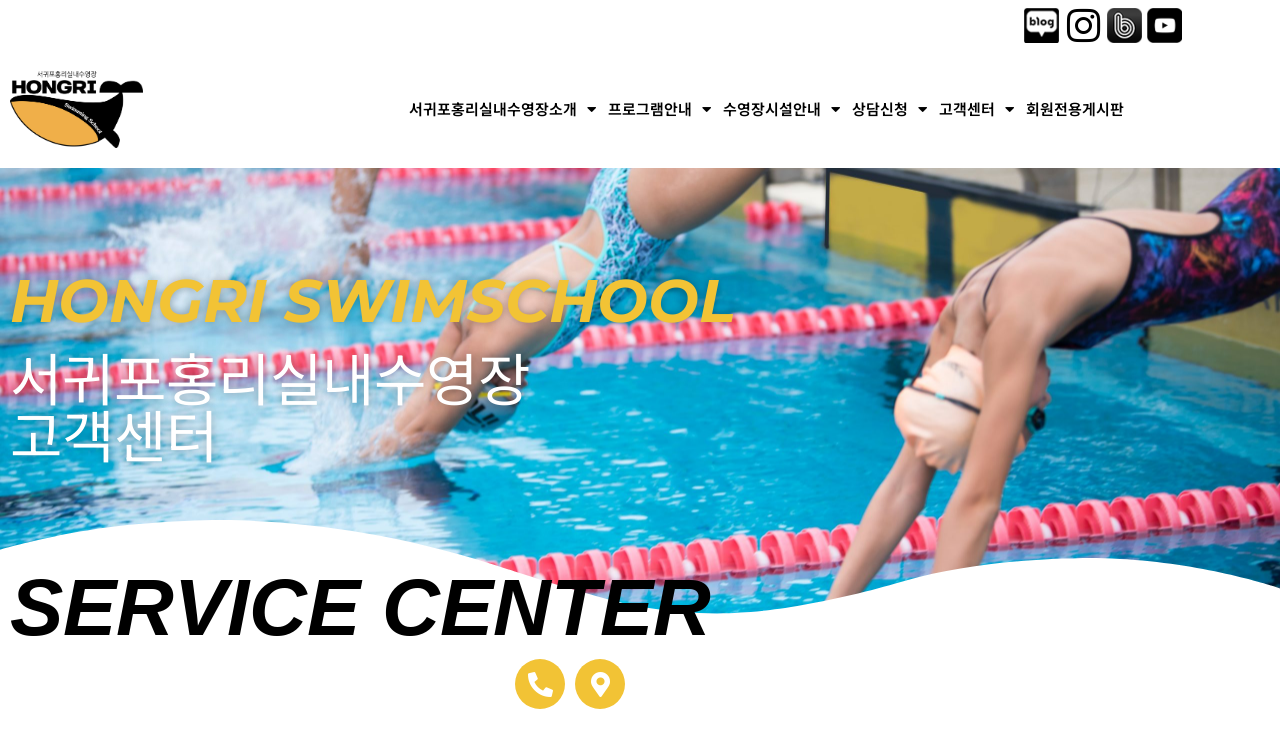

--- FILE ---
content_type: text/html; charset=UTF-8
request_url: http://hongri-swimschool.com/%ec%84%9c%ea%b7%80%ed%8f%ac%ed%99%8d%eb%a6%ac%ec%8b%a4%eb%82%b4%ec%88%98%ec%98%81%ec%9e%a5-%ea%b3%a0%ea%b0%9d%ec%84%bc%ed%84%b0/?mod=document&uid=773
body_size: 152912
content:
<!DOCTYPE html>
<html lang="ko-KR">
<head>
<meta charset="UTF-8">
<meta name="viewport" content="width=device-width, initial-scale=1">
	<link rel="profile" href="https://gmpg.org/xfn/11"> 
	<meta name='robots' content='index, follow, max-image-preview:large, max-snippet:-1, max-video-preview:-1' />
	<style>img:is([sizes="auto" i], [sizes^="auto," i]) { contain-intrinsic-size: 3000px 1500px }</style>
	
	<!-- This site is optimized with the Yoast SEO plugin v26.8 - https://yoast.com/product/yoast-seo-wordpress/ -->
	<title>문의 &#8211; 제주도 서귀포홍리실내수영장</title>
	<meta property="og:locale" content="ko_KR" />
	<meta property="og:type" content="article" />
	<meta property="og:site_name" content="제주도 서귀포홍리실내수영장" />
	<meta name="twitter:card" content="summary" />
	<!-- / Yoast SEO plugin. -->



<!-- WordPress KBoard plugin 6.5 - https://www.cosmosfarm.com/products/kboard -->
<meta property="og:title" content="문의">
<meta property="og:description" content="부모 동반 유야수영 수업도 있을까요? 인터넷가입">
<meta property="og:url" content="http://hongri-swimschool.com/?kboard_content_redirect=773">
<meta name="twitter:description" content="부모 동반 유야수영 수업도 있을까요? 인터넷가입">
<meta name="twitter:title" content="문의">
<meta name="twitter:card" content="summary">
<meta name="title" content="문의">
<meta name="description" content="부모 동반 유야수영 수업도 있을까요? 인터넷가입">
<meta name="author" content="익명">
<meta name="article:author" content="익명">
<meta name="article:published_time" content="2023-11-13T12:50:07+00:00">
<meta name="article:modified_time" content="2023-11-14T11:48:58+00:00">
<meta name="og:updated_time" content="2023-11-14T11:48:58+00:00">
<link rel="canonical" href="http://hongri-swimschool.com/?kboard_content_redirect=773">
<link rel="shortlink" href="http://hongri-swimschool.com/?kboard_content_redirect=773">
<link rel="alternate" href="http://hongri-swimschool.com/wp-content/plugins/kboard/rss.php" type="application/rss+xml" title="제주도 서귀포홍리실내수영장 &raquo; KBoard 통합 피드">
<!-- WordPress KBoard plugin 6.5 - https://www.cosmosfarm.com/products/kboard -->

<link rel='dns-prefetch' href='//t1.daumcdn.net' />
<link rel='dns-prefetch' href='//fonts.googleapis.com' />
<link rel='dns-prefetch' href='//www.googletagmanager.com' />
<link rel="alternate" type="application/rss+xml" title="제주도 서귀포홍리실내수영장 &raquo; 피드" href="http://hongri-swimschool.com/feed/" />
<link rel="alternate" type="application/rss+xml" title="제주도 서귀포홍리실내수영장 &raquo; 댓글 피드" href="http://hongri-swimschool.com/comments/feed/" />
<script>
window._wpemojiSettings = {"baseUrl":"https:\/\/s.w.org\/images\/core\/emoji\/16.0.1\/72x72\/","ext":".png","svgUrl":"https:\/\/s.w.org\/images\/core\/emoji\/16.0.1\/svg\/","svgExt":".svg","source":{"concatemoji":"http:\/\/hongri-swimschool.com\/wp-includes\/js\/wp-emoji-release.min.js?ver=6.8.3"}};
/*! This file is auto-generated */
!function(s,n){var o,i,e;function c(e){try{var t={supportTests:e,timestamp:(new Date).valueOf()};sessionStorage.setItem(o,JSON.stringify(t))}catch(e){}}function p(e,t,n){e.clearRect(0,0,e.canvas.width,e.canvas.height),e.fillText(t,0,0);var t=new Uint32Array(e.getImageData(0,0,e.canvas.width,e.canvas.height).data),a=(e.clearRect(0,0,e.canvas.width,e.canvas.height),e.fillText(n,0,0),new Uint32Array(e.getImageData(0,0,e.canvas.width,e.canvas.height).data));return t.every(function(e,t){return e===a[t]})}function u(e,t){e.clearRect(0,0,e.canvas.width,e.canvas.height),e.fillText(t,0,0);for(var n=e.getImageData(16,16,1,1),a=0;a<n.data.length;a++)if(0!==n.data[a])return!1;return!0}function f(e,t,n,a){switch(t){case"flag":return n(e,"\ud83c\udff3\ufe0f\u200d\u26a7\ufe0f","\ud83c\udff3\ufe0f\u200b\u26a7\ufe0f")?!1:!n(e,"\ud83c\udde8\ud83c\uddf6","\ud83c\udde8\u200b\ud83c\uddf6")&&!n(e,"\ud83c\udff4\udb40\udc67\udb40\udc62\udb40\udc65\udb40\udc6e\udb40\udc67\udb40\udc7f","\ud83c\udff4\u200b\udb40\udc67\u200b\udb40\udc62\u200b\udb40\udc65\u200b\udb40\udc6e\u200b\udb40\udc67\u200b\udb40\udc7f");case"emoji":return!a(e,"\ud83e\udedf")}return!1}function g(e,t,n,a){var r="undefined"!=typeof WorkerGlobalScope&&self instanceof WorkerGlobalScope?new OffscreenCanvas(300,150):s.createElement("canvas"),o=r.getContext("2d",{willReadFrequently:!0}),i=(o.textBaseline="top",o.font="600 32px Arial",{});return e.forEach(function(e){i[e]=t(o,e,n,a)}),i}function t(e){var t=s.createElement("script");t.src=e,t.defer=!0,s.head.appendChild(t)}"undefined"!=typeof Promise&&(o="wpEmojiSettingsSupports",i=["flag","emoji"],n.supports={everything:!0,everythingExceptFlag:!0},e=new Promise(function(e){s.addEventListener("DOMContentLoaded",e,{once:!0})}),new Promise(function(t){var n=function(){try{var e=JSON.parse(sessionStorage.getItem(o));if("object"==typeof e&&"number"==typeof e.timestamp&&(new Date).valueOf()<e.timestamp+604800&&"object"==typeof e.supportTests)return e.supportTests}catch(e){}return null}();if(!n){if("undefined"!=typeof Worker&&"undefined"!=typeof OffscreenCanvas&&"undefined"!=typeof URL&&URL.createObjectURL&&"undefined"!=typeof Blob)try{var e="postMessage("+g.toString()+"("+[JSON.stringify(i),f.toString(),p.toString(),u.toString()].join(",")+"));",a=new Blob([e],{type:"text/javascript"}),r=new Worker(URL.createObjectURL(a),{name:"wpTestEmojiSupports"});return void(r.onmessage=function(e){c(n=e.data),r.terminate(),t(n)})}catch(e){}c(n=g(i,f,p,u))}t(n)}).then(function(e){for(var t in e)n.supports[t]=e[t],n.supports.everything=n.supports.everything&&n.supports[t],"flag"!==t&&(n.supports.everythingExceptFlag=n.supports.everythingExceptFlag&&n.supports[t]);n.supports.everythingExceptFlag=n.supports.everythingExceptFlag&&!n.supports.flag,n.DOMReady=!1,n.readyCallback=function(){n.DOMReady=!0}}).then(function(){return e}).then(function(){var e;n.supports.everything||(n.readyCallback(),(e=n.source||{}).concatemoji?t(e.concatemoji):e.wpemoji&&e.twemoji&&(t(e.twemoji),t(e.wpemoji)))}))}((window,document),window._wpemojiSettings);
</script>
<link rel='stylesheet' id='astra-theme-css-css' href='http://hongri-swimschool.com/wp-content/themes/astra/assets/css/minified/main.min.css?ver=4.8.7' media='all' />
<style id='astra-theme-css-inline-css'>
:root{--ast-post-nav-space:0;--ast-container-default-xlg-padding:3em;--ast-container-default-lg-padding:3em;--ast-container-default-slg-padding:2em;--ast-container-default-md-padding:3em;--ast-container-default-sm-padding:3em;--ast-container-default-xs-padding:2.4em;--ast-container-default-xxs-padding:1.8em;--ast-code-block-background:#EEEEEE;--ast-comment-inputs-background:#FAFAFA;--ast-normal-container-width:1200px;--ast-narrow-container-width:750px;--ast-blog-title-font-weight:normal;--ast-blog-meta-weight:inherit;}html{font-size:93.75%;}a{color:var(--ast-global-color-0);}a:hover,a:focus{color:var(--ast-global-color-1);}body,button,input,select,textarea,.ast-button,.ast-custom-button{font-family:'Noto Sans KR',sans-serif;font-weight:400;font-size:15px;font-size:1rem;line-height:var(--ast-body-line-height,1.65em);}blockquote{color:var(--ast-global-color-3);}h1,.entry-content h1,h2,.entry-content h2,h3,.entry-content h3,h4,.entry-content h4,h5,.entry-content h5,h6,.entry-content h6,.site-title,.site-title a{font-weight:600;}.site-title{font-size:35px;font-size:2.3333333333333rem;display:block;}header .custom-logo-link img{max-width:194px;width:194px;}.astra-logo-svg{width:194px;}.site-header .site-description{font-size:15px;font-size:1rem;display:none;}.entry-title{font-size:26px;font-size:1.7333333333333rem;}.archive .ast-article-post .ast-article-inner,.blog .ast-article-post .ast-article-inner,.archive .ast-article-post .ast-article-inner:hover,.blog .ast-article-post .ast-article-inner:hover{overflow:hidden;}h1,.entry-content h1{font-size:40px;font-size:2.6666666666667rem;font-weight:600;line-height:1.4em;}h2,.entry-content h2{font-size:32px;font-size:2.1333333333333rem;font-weight:600;line-height:1.3em;}h3,.entry-content h3{font-size:26px;font-size:1.7333333333333rem;font-weight:600;line-height:1.3em;}h4,.entry-content h4{font-size:24px;font-size:1.6rem;line-height:1.2em;font-weight:600;}h5,.entry-content h5{font-size:20px;font-size:1.3333333333333rem;line-height:1.2em;font-weight:600;}h6,.entry-content h6{font-size:16px;font-size:1.0666666666667rem;line-height:1.25em;font-weight:600;}::selection{background-color:var(--ast-global-color-0);color:#ffffff;}body,h1,.entry-title a,.entry-content h1,h2,.entry-content h2,h3,.entry-content h3,h4,.entry-content h4,h5,.entry-content h5,h6,.entry-content h6{color:var(--ast-global-color-3);}.tagcloud a:hover,.tagcloud a:focus,.tagcloud a.current-item{color:#ffffff;border-color:var(--ast-global-color-0);background-color:var(--ast-global-color-0);}input:focus,input[type="text"]:focus,input[type="email"]:focus,input[type="url"]:focus,input[type="password"]:focus,input[type="reset"]:focus,input[type="search"]:focus,textarea:focus{border-color:var(--ast-global-color-0);}input[type="radio"]:checked,input[type=reset],input[type="checkbox"]:checked,input[type="checkbox"]:hover:checked,input[type="checkbox"]:focus:checked,input[type=range]::-webkit-slider-thumb{border-color:var(--ast-global-color-0);background-color:var(--ast-global-color-0);box-shadow:none;}.site-footer a:hover + .post-count,.site-footer a:focus + .post-count{background:var(--ast-global-color-0);border-color:var(--ast-global-color-0);}.single .nav-links .nav-previous,.single .nav-links .nav-next{color:var(--ast-global-color-0);}.entry-meta,.entry-meta *{line-height:1.45;color:var(--ast-global-color-0);}.entry-meta a:not(.ast-button):hover,.entry-meta a:not(.ast-button):hover *,.entry-meta a:not(.ast-button):focus,.entry-meta a:not(.ast-button):focus *,.page-links > .page-link,.page-links .page-link:hover,.post-navigation a:hover{color:var(--ast-global-color-1);}#cat option,.secondary .calendar_wrap thead a,.secondary .calendar_wrap thead a:visited{color:var(--ast-global-color-0);}.secondary .calendar_wrap #today,.ast-progress-val span{background:var(--ast-global-color-0);}.secondary a:hover + .post-count,.secondary a:focus + .post-count{background:var(--ast-global-color-0);border-color:var(--ast-global-color-0);}.calendar_wrap #today > a{color:#ffffff;}.page-links .page-link,.single .post-navigation a{color:var(--ast-global-color-0);}.ast-search-menu-icon .search-form button.search-submit{padding:0 4px;}.ast-search-menu-icon form.search-form{padding-right:0;}.ast-search-menu-icon.slide-search input.search-field{width:0;}.ast-header-search .ast-search-menu-icon.ast-dropdown-active .search-form,.ast-header-search .ast-search-menu-icon.ast-dropdown-active .search-field:focus{transition:all 0.2s;}.search-form input.search-field:focus{outline:none;}.ast-archive-title{color:var(--ast-global-color-2);}.widget-title,.widget .wp-block-heading{font-size:21px;font-size:1.4rem;color:var(--ast-global-color-2);}.ast-single-post .entry-content a,.ast-comment-content a:not(.ast-comment-edit-reply-wrap a){text-decoration:underline;}.ast-single-post .wp-block-button .wp-block-button__link,.ast-single-post .elementor-button-wrapper .elementor-button,.ast-single-post .entry-content .uagb-tab a,.ast-single-post .entry-content .uagb-ifb-cta a,.ast-single-post .entry-content .wp-block-uagb-buttons a,.ast-single-post .entry-content .uabb-module-content a,.ast-single-post .entry-content .uagb-post-grid a,.ast-single-post .entry-content .uagb-timeline a,.ast-single-post .entry-content .uagb-toc__wrap a,.ast-single-post .entry-content .uagb-taxomony-box a,.ast-single-post .entry-content .woocommerce a,.entry-content .wp-block-latest-posts > li > a,.ast-single-post .entry-content .wp-block-file__button,li.ast-post-filter-single,.ast-single-post .wp-block-buttons .wp-block-button.is-style-outline .wp-block-button__link,.ast-single-post .ast-comment-content .comment-reply-link,.ast-single-post .ast-comment-content .comment-edit-link{text-decoration:none;}.ast-search-menu-icon.slide-search a:focus-visible:focus-visible,.astra-search-icon:focus-visible,#close:focus-visible,a:focus-visible,.ast-menu-toggle:focus-visible,.site .skip-link:focus-visible,.wp-block-loginout input:focus-visible,.wp-block-search.wp-block-search__button-inside .wp-block-search__inside-wrapper,.ast-header-navigation-arrow:focus-visible,.woocommerce .wc-proceed-to-checkout > .checkout-button:focus-visible,.woocommerce .woocommerce-MyAccount-navigation ul li a:focus-visible,.ast-orders-table__row .ast-orders-table__cell:focus-visible,.woocommerce .woocommerce-order-details .order-again > .button:focus-visible,.woocommerce .woocommerce-message a.button.wc-forward:focus-visible,.woocommerce #minus_qty:focus-visible,.woocommerce #plus_qty:focus-visible,a#ast-apply-coupon:focus-visible,.woocommerce .woocommerce-info a:focus-visible,.woocommerce .astra-shop-summary-wrap a:focus-visible,.woocommerce a.wc-forward:focus-visible,#ast-apply-coupon:focus-visible,.woocommerce-js .woocommerce-mini-cart-item a.remove:focus-visible,#close:focus-visible,.button.search-submit:focus-visible,#search_submit:focus,.normal-search:focus-visible,.ast-header-account-wrap:focus-visible,.woocommerce .ast-on-card-button.ast-quick-view-trigger:focus{outline-style:dotted;outline-color:inherit;outline-width:thin;}input:focus,input[type="text"]:focus,input[type="email"]:focus,input[type="url"]:focus,input[type="password"]:focus,input[type="reset"]:focus,input[type="search"]:focus,input[type="number"]:focus,textarea:focus,.wp-block-search__input:focus,[data-section="section-header-mobile-trigger"] .ast-button-wrap .ast-mobile-menu-trigger-minimal:focus,.ast-mobile-popup-drawer.active .menu-toggle-close:focus,.woocommerce-ordering select.orderby:focus,#ast-scroll-top:focus,#coupon_code:focus,.woocommerce-page #comment:focus,.woocommerce #reviews #respond input#submit:focus,.woocommerce a.add_to_cart_button:focus,.woocommerce .button.single_add_to_cart_button:focus,.woocommerce .woocommerce-cart-form button:focus,.woocommerce .woocommerce-cart-form__cart-item .quantity .qty:focus,.woocommerce .woocommerce-billing-fields .woocommerce-billing-fields__field-wrapper .woocommerce-input-wrapper > .input-text:focus,.woocommerce #order_comments:focus,.woocommerce #place_order:focus,.woocommerce .woocommerce-address-fields .woocommerce-address-fields__field-wrapper .woocommerce-input-wrapper > .input-text:focus,.woocommerce .woocommerce-MyAccount-content form button:focus,.woocommerce .woocommerce-MyAccount-content .woocommerce-EditAccountForm .woocommerce-form-row .woocommerce-Input.input-text:focus,.woocommerce .ast-woocommerce-container .woocommerce-pagination ul.page-numbers li a:focus,body #content .woocommerce form .form-row .select2-container--default .select2-selection--single:focus,#ast-coupon-code:focus,.woocommerce.woocommerce-js .quantity input[type=number]:focus,.woocommerce-js .woocommerce-mini-cart-item .quantity input[type=number]:focus,.woocommerce p#ast-coupon-trigger:focus{border-style:dotted;border-color:inherit;border-width:thin;}input{outline:none;}.ast-logo-title-inline .site-logo-img{padding-right:1em;}.site-logo-img img{ transition:all 0.2s linear;}body .ast-oembed-container *{position:absolute;top:0;width:100%;height:100%;left:0;}body .wp-block-embed-pocket-casts .ast-oembed-container *{position:unset;}.ast-single-post-featured-section + article {margin-top: 2em;}.site-content .ast-single-post-featured-section img {width: 100%;overflow: hidden;object-fit: cover;}.site > .ast-single-related-posts-container {margin-top: 0;}@media (min-width: 769px) {.ast-desktop .ast-container--narrow {max-width: var(--ast-narrow-container-width);margin: 0 auto;}}.ast-page-builder-template .hentry {margin: 0;}.ast-page-builder-template .site-content > .ast-container {max-width: 100%;padding: 0;}.ast-page-builder-template .site .site-content #primary {padding: 0;margin: 0;}.ast-page-builder-template .no-results {text-align: center;margin: 4em auto;}.ast-page-builder-template .ast-pagination {padding: 2em;}.ast-page-builder-template .entry-header.ast-no-title.ast-no-thumbnail {margin-top: 0;}.ast-page-builder-template .entry-header.ast-header-without-markup {margin-top: 0;margin-bottom: 0;}.ast-page-builder-template .entry-header.ast-no-title.ast-no-meta {margin-bottom: 0;}.ast-page-builder-template.single .post-navigation {padding-bottom: 2em;}.ast-page-builder-template.single-post .site-content > .ast-container {max-width: 100%;}.ast-page-builder-template .entry-header {margin-top: 2em;margin-left: auto;margin-right: auto;}.ast-page-builder-template .ast-archive-description {margin: 2em auto 0;padding-left: 20px;padding-right: 20px;}.ast-page-builder-template .ast-row {margin-left: 0;margin-right: 0;}.single.ast-page-builder-template .entry-header + .entry-content,.single.ast-page-builder-template .ast-single-entry-banner + .site-content article .entry-content {margin-bottom: 2em;}@media(min-width: 768px) {.ast-page-builder-template.archive.ast-right-sidebar .ast-row article,.ast-page-builder-template.archive.ast-left-sidebar .ast-row article {padding-left: 0;padding-right: 0;}}@media (max-width:768.9px){#ast-desktop-header{display:none;}}@media (min-width:769px){#ast-mobile-header{display:none;}}.wp-block-buttons.aligncenter{justify-content:center;}@media (max-width:768px){.ast-plain-container.ast-no-sidebar #primary{padding:0;}}.wp-block-button.is-style-outline .wp-block-button__link{border-color:#f2c335;}div.wp-block-button.is-style-outline > .wp-block-button__link:not(.has-text-color),div.wp-block-button.wp-block-button__link.is-style-outline:not(.has-text-color){color:#f2c335;}.wp-block-button.is-style-outline .wp-block-button__link:hover,.wp-block-buttons .wp-block-button.is-style-outline .wp-block-button__link:focus,.wp-block-buttons .wp-block-button.is-style-outline > .wp-block-button__link:not(.has-text-color):hover,.wp-block-buttons .wp-block-button.wp-block-button__link.is-style-outline:not(.has-text-color):hover{color:#0a0a0a;background-color:var(--ast-global-color-1);border-color:var(--ast-global-color-1);}.post-page-numbers.current .page-link,.ast-pagination .page-numbers.current{color:#ffffff;border-color:var(--ast-global-color-0);background-color:var(--ast-global-color-0);}.wp-block-button.is-style-outline .wp-block-button__link.wp-element-button,.ast-outline-button{border-color:#f2c335;font-family:inherit;font-weight:inherit;line-height:1em;}.wp-block-buttons .wp-block-button.is-style-outline > .wp-block-button__link:not(.has-text-color),.wp-block-buttons .wp-block-button.wp-block-button__link.is-style-outline:not(.has-text-color),.ast-outline-button{color:#f2c335;}.wp-block-button.is-style-outline .wp-block-button__link:hover,.wp-block-buttons .wp-block-button.is-style-outline .wp-block-button__link:focus,.wp-block-buttons .wp-block-button.is-style-outline > .wp-block-button__link:not(.has-text-color):hover,.wp-block-buttons .wp-block-button.wp-block-button__link.is-style-outline:not(.has-text-color):hover,.ast-outline-button:hover,.ast-outline-button:focus,.wp-block-uagb-buttons-child .uagb-buttons-repeater.ast-outline-button:hover,.wp-block-uagb-buttons-child .uagb-buttons-repeater.ast-outline-button:focus{color:#0a0a0a;background-color:var(--ast-global-color-1);border-color:var(--ast-global-color-1);}.wp-block-button .wp-block-button__link.wp-element-button.is-style-outline:not(.has-background),.wp-block-button.is-style-outline>.wp-block-button__link.wp-element-button:not(.has-background),.ast-outline-button{background-color:#f2c335;}.entry-content[data-ast-blocks-layout] > figure{margin-bottom:1em;}h1.widget-title{font-weight:600;}h2.widget-title{font-weight:600;}h3.widget-title{font-weight:600;}#page{display:flex;flex-direction:column;min-height:100vh;}.ast-404-layout-1 h1.page-title{color:var(--ast-global-color-2);}.single .post-navigation a{line-height:1em;height:inherit;}.error-404 .page-sub-title{font-size:1.5rem;font-weight:inherit;}.search .site-content .content-area .search-form{margin-bottom:0;}#page .site-content{flex-grow:1;}.widget{margin-bottom:1.25em;}#secondary li{line-height:1.5em;}#secondary .wp-block-group h2{margin-bottom:0.7em;}#secondary h2{font-size:1.7rem;}.ast-separate-container .ast-article-post,.ast-separate-container .ast-article-single,.ast-separate-container .comment-respond{padding:3em;}.ast-separate-container .ast-article-single .ast-article-single{padding:0;}.ast-article-single .wp-block-post-template-is-layout-grid{padding-left:0;}.ast-separate-container .comments-title,.ast-narrow-container .comments-title{padding:1.5em 2em;}.ast-page-builder-template .comment-form-textarea,.ast-comment-formwrap .ast-grid-common-col{padding:0;}.ast-comment-formwrap{padding:0;display:inline-flex;column-gap:20px;width:100%;margin-left:0;margin-right:0;}.comments-area textarea#comment:focus,.comments-area textarea#comment:active,.comments-area .ast-comment-formwrap input[type="text"]:focus,.comments-area .ast-comment-formwrap input[type="text"]:active {box-shadow:none;outline:none;}.archive.ast-page-builder-template .entry-header{margin-top:2em;}.ast-page-builder-template .ast-comment-formwrap{width:100%;}.entry-title{margin-bottom:0.5em;}.ast-archive-description p{font-size:inherit;font-weight:inherit;line-height:inherit;}.ast-separate-container .ast-comment-list li.depth-1,.hentry{margin-bottom:2em;}@media (min-width:768px){.ast-left-sidebar.ast-page-builder-template #secondary,.archive.ast-right-sidebar.ast-page-builder-template .site-main{padding-left:20px;padding-right:20px;}}@media (max-width:544px){.ast-comment-formwrap.ast-row{column-gap:10px;display:inline-block;}#ast-commentform .ast-grid-common-col{position:relative;width:100%;}}@media (min-width:1201px){.ast-separate-container .ast-article-post,.ast-separate-container .ast-article-single,.ast-separate-container .ast-author-box,.ast-separate-container .ast-404-layout-1,.ast-separate-container .no-results{padding:3em;}}@media (max-width:768px){.ast-separate-container #primary,.ast-separate-container #secondary{padding:1.5em 0;}#primary,#secondary{padding:1.5em 0;margin:0;}.ast-left-sidebar #content > .ast-container{display:flex;flex-direction:column-reverse;width:100%;}}@media (min-width:769px){.ast-separate-container.ast-right-sidebar #primary,.ast-separate-container.ast-left-sidebar #primary{border:0;}.search-no-results.ast-separate-container #primary{margin-bottom:4em;}}.menu-toggle,button,.ast-button,.ast-custom-button,.button,input#submit,input[type="button"],input[type="submit"],input[type="reset"],form[CLASS*="wp-block-search__"].wp-block-search .wp-block-search__inside-wrapper .wp-block-search__button{color:#ffffff;border-color:#f2c335;background-color:#f2c335;padding-top:10px;padding-right:40px;padding-bottom:10px;padding-left:40px;font-family:inherit;font-weight:inherit;}button:focus,.menu-toggle:hover,button:hover,.ast-button:hover,.ast-custom-button:hover .button:hover,.ast-custom-button:hover,input[type=reset]:hover,input[type=reset]:focus,input#submit:hover,input#submit:focus,input[type="button"]:hover,input[type="button"]:focus,input[type="submit"]:hover,input[type="submit"]:focus,form[CLASS*="wp-block-search__"].wp-block-search .wp-block-search__inside-wrapper .wp-block-search__button:hover,form[CLASS*="wp-block-search__"].wp-block-search .wp-block-search__inside-wrapper .wp-block-search__button:focus{color:#0a0a0a;background-color:var(--ast-global-color-1);border-color:var(--ast-global-color-1);}form[CLASS*="wp-block-search__"].wp-block-search .wp-block-search__inside-wrapper .wp-block-search__button.has-icon{padding-top:calc(10px - 3px);padding-right:calc(40px - 3px);padding-bottom:calc(10px - 3px);padding-left:calc(40px - 3px);}@media (max-width:768px){.ast-mobile-header-stack .main-header-bar .ast-search-menu-icon{display:inline-block;}.ast-header-break-point.ast-header-custom-item-outside .ast-mobile-header-stack .main-header-bar .ast-search-icon{margin:0;}.ast-comment-avatar-wrap img{max-width:2.5em;}.ast-comment-meta{padding:0 1.8888em 1.3333em;}.ast-separate-container .ast-comment-list li.depth-1{padding:1.5em 2.14em;}.ast-separate-container .comment-respond{padding:2em 2.14em;}}@media (min-width:544px){.ast-container{max-width:100%;}}@media (max-width:544px){.ast-separate-container .ast-article-post,.ast-separate-container .ast-article-single,.ast-separate-container .comments-title,.ast-separate-container .ast-archive-description{padding:1.5em 1em;}.ast-separate-container #content .ast-container{padding-left:0.54em;padding-right:0.54em;}.ast-separate-container .ast-comment-list .bypostauthor{padding:.5em;}.ast-search-menu-icon.ast-dropdown-active .search-field{width:170px;}} #ast-mobile-header .ast-site-header-cart-li a{pointer-events:none;}.ast-separate-container{background-color:var(--ast-global-color-4);}@media (max-width:768px){.site-title{display:block;}.site-header .site-description{display:none;}h1,.entry-content h1{font-size:30px;}h2,.entry-content h2{font-size:25px;}h3,.entry-content h3{font-size:20px;}}@media (max-width:544px){.site-title{display:block;}.site-header .site-description{display:none;}h1,.entry-content h1{font-size:30px;}h2,.entry-content h2{font-size:25px;}h3,.entry-content h3{font-size:20px;}}@media (max-width:768px){html{font-size:85.5%;}}@media (max-width:544px){html{font-size:85.5%;}}@media (min-width:769px){.ast-container{max-width:1240px;}}@media (min-width:769px){.site-content .ast-container{display:flex;}}@media (max-width:768px){.site-content .ast-container{flex-direction:column;}}@media (min-width:769px){.main-header-menu .sub-menu .menu-item.ast-left-align-sub-menu:hover > .sub-menu,.main-header-menu .sub-menu .menu-item.ast-left-align-sub-menu.focus > .sub-menu{margin-left:-0px;}}.ast-theme-transparent-header [data-section="section-header-mobile-trigger"] .ast-button-wrap .ast-mobile-menu-trigger-outline{background:transparent;}.site .comments-area{padding-bottom:3em;}.wp-block-file {display: flex;align-items: center;flex-wrap: wrap;justify-content: space-between;}.wp-block-pullquote {border: none;}.wp-block-pullquote blockquote::before {content: "\201D";font-family: "Helvetica",sans-serif;display: flex;transform: rotate( 180deg );font-size: 6rem;font-style: normal;line-height: 1;font-weight: bold;align-items: center;justify-content: center;}.has-text-align-right > blockquote::before {justify-content: flex-start;}.has-text-align-left > blockquote::before {justify-content: flex-end;}figure.wp-block-pullquote.is-style-solid-color blockquote {max-width: 100%;text-align: inherit;}:root {--wp--custom--ast-default-block-top-padding: 3em;--wp--custom--ast-default-block-right-padding: 3em;--wp--custom--ast-default-block-bottom-padding: 3em;--wp--custom--ast-default-block-left-padding: 3em;--wp--custom--ast-container-width: 1200px;--wp--custom--ast-content-width-size: 1200px;--wp--custom--ast-wide-width-size: calc(1200px + var(--wp--custom--ast-default-block-left-padding) + var(--wp--custom--ast-default-block-right-padding));}.ast-narrow-container {--wp--custom--ast-content-width-size: 750px;--wp--custom--ast-wide-width-size: 750px;}@media(max-width: 768px) {:root {--wp--custom--ast-default-block-top-padding: 3em;--wp--custom--ast-default-block-right-padding: 2em;--wp--custom--ast-default-block-bottom-padding: 3em;--wp--custom--ast-default-block-left-padding: 2em;}}@media(max-width: 544px) {:root {--wp--custom--ast-default-block-top-padding: 3em;--wp--custom--ast-default-block-right-padding: 1.5em;--wp--custom--ast-default-block-bottom-padding: 3em;--wp--custom--ast-default-block-left-padding: 1.5em;}}.entry-content > .wp-block-group,.entry-content > .wp-block-cover,.entry-content > .wp-block-columns {padding-top: var(--wp--custom--ast-default-block-top-padding);padding-right: var(--wp--custom--ast-default-block-right-padding);padding-bottom: var(--wp--custom--ast-default-block-bottom-padding);padding-left: var(--wp--custom--ast-default-block-left-padding);}.ast-plain-container.ast-no-sidebar .entry-content > .alignfull,.ast-page-builder-template .ast-no-sidebar .entry-content > .alignfull {margin-left: calc( -50vw + 50%);margin-right: calc( -50vw + 50%);max-width: 100vw;width: 100vw;}.ast-plain-container.ast-no-sidebar .entry-content .alignfull .alignfull,.ast-page-builder-template.ast-no-sidebar .entry-content .alignfull .alignfull,.ast-plain-container.ast-no-sidebar .entry-content .alignfull .alignwide,.ast-page-builder-template.ast-no-sidebar .entry-content .alignfull .alignwide,.ast-plain-container.ast-no-sidebar .entry-content .alignwide .alignfull,.ast-page-builder-template.ast-no-sidebar .entry-content .alignwide .alignfull,.ast-plain-container.ast-no-sidebar .entry-content .alignwide .alignwide,.ast-page-builder-template.ast-no-sidebar .entry-content .alignwide .alignwide,.ast-plain-container.ast-no-sidebar .entry-content .wp-block-column .alignfull,.ast-page-builder-template.ast-no-sidebar .entry-content .wp-block-column .alignfull,.ast-plain-container.ast-no-sidebar .entry-content .wp-block-column .alignwide,.ast-page-builder-template.ast-no-sidebar .entry-content .wp-block-column .alignwide {margin-left: auto;margin-right: auto;width: 100%;}[data-ast-blocks-layout] .wp-block-separator:not(.is-style-dots) {height: 0;}[data-ast-blocks-layout] .wp-block-separator {margin: 20px auto;}[data-ast-blocks-layout] .wp-block-separator:not(.is-style-wide):not(.is-style-dots) {max-width: 100px;}[data-ast-blocks-layout] .wp-block-separator.has-background {padding: 0;}.entry-content[data-ast-blocks-layout] > * {max-width: var(--wp--custom--ast-content-width-size);margin-left: auto;margin-right: auto;}.entry-content[data-ast-blocks-layout] > .alignwide {max-width: var(--wp--custom--ast-wide-width-size);}.entry-content[data-ast-blocks-layout] .alignfull {max-width: none;}.entry-content .wp-block-columns {margin-bottom: 0;}blockquote {margin: 1.5em;border-color: rgba(0,0,0,0.05);}.wp-block-quote:not(.has-text-align-right):not(.has-text-align-center) {border-left: 5px solid rgba(0,0,0,0.05);}.has-text-align-right > blockquote,blockquote.has-text-align-right {border-right: 5px solid rgba(0,0,0,0.05);}.has-text-align-left > blockquote,blockquote.has-text-align-left {border-left: 5px solid rgba(0,0,0,0.05);}.wp-block-site-tagline,.wp-block-latest-posts .read-more {margin-top: 15px;}.wp-block-loginout p label {display: block;}.wp-block-loginout p:not(.login-remember):not(.login-submit) input {width: 100%;}.wp-block-loginout input:focus {border-color: transparent;}.wp-block-loginout input:focus {outline: thin dotted;}.entry-content .wp-block-media-text .wp-block-media-text__content {padding: 0 0 0 8%;}.entry-content .wp-block-media-text.has-media-on-the-right .wp-block-media-text__content {padding: 0 8% 0 0;}.entry-content .wp-block-media-text.has-background .wp-block-media-text__content {padding: 8%;}.entry-content .wp-block-cover:not([class*="background-color"]) .wp-block-cover__inner-container,.entry-content .wp-block-cover:not([class*="background-color"]) .wp-block-cover-image-text,.entry-content .wp-block-cover:not([class*="background-color"]) .wp-block-cover-text,.entry-content .wp-block-cover-image:not([class*="background-color"]) .wp-block-cover__inner-container,.entry-content .wp-block-cover-image:not([class*="background-color"]) .wp-block-cover-image-text,.entry-content .wp-block-cover-image:not([class*="background-color"]) .wp-block-cover-text {color: var(--ast-global-color-5);}.wp-block-loginout .login-remember input {width: 1.1rem;height: 1.1rem;margin: 0 5px 4px 0;vertical-align: middle;}.wp-block-latest-posts > li > *:first-child,.wp-block-latest-posts:not(.is-grid) > li:first-child {margin-top: 0;}.entry-content > .wp-block-buttons,.entry-content > .wp-block-uagb-buttons {margin-bottom: 1.5em;}.wp-block-search__inside-wrapper .wp-block-search__input {padding: 0 10px;color: var(--ast-global-color-3);background: var(--ast-global-color-5);border-color: var(--ast-border-color);}.wp-block-latest-posts .read-more {margin-bottom: 1.5em;}.wp-block-search__no-button .wp-block-search__inside-wrapper .wp-block-search__input {padding-top: 5px;padding-bottom: 5px;}.wp-block-latest-posts .wp-block-latest-posts__post-date,.wp-block-latest-posts .wp-block-latest-posts__post-author {font-size: 1rem;}.wp-block-latest-posts > li > *,.wp-block-latest-posts:not(.is-grid) > li {margin-top: 12px;margin-bottom: 12px;}.ast-page-builder-template .entry-content[data-ast-blocks-layout] > *,.ast-page-builder-template .entry-content[data-ast-blocks-layout] > .alignfull:not(.wp-block-group) > * {max-width: none;}.ast-page-builder-template .entry-content[data-ast-blocks-layout] > .alignwide > * {max-width: var(--wp--custom--ast-wide-width-size);}.ast-page-builder-template .entry-content[data-ast-blocks-layout] > .inherit-container-width > *,.ast-page-builder-template .entry-content[data-ast-blocks-layout] > *:not(.wp-block-group) > *,.entry-content[data-ast-blocks-layout] > .wp-block-cover .wp-block-cover__inner-container {max-width: var(--wp--custom--ast-content-width-size) ;margin-left: auto;margin-right: auto;}.entry-content[data-ast-blocks-layout] .wp-block-cover:not(.alignleft):not(.alignright) {width: auto;}@media(max-width: 1200px) {.ast-separate-container .entry-content > .alignfull,.ast-separate-container .entry-content[data-ast-blocks-layout] > .alignwide,.ast-plain-container .entry-content[data-ast-blocks-layout] > .alignwide,.ast-plain-container .entry-content .alignfull {margin-left: calc(-1 * min(var(--ast-container-default-xlg-padding),20px)) ;margin-right: calc(-1 * min(var(--ast-container-default-xlg-padding),20px));}}@media(min-width: 1201px) {.ast-separate-container .entry-content > .alignfull {margin-left: calc(-1 * var(--ast-container-default-xlg-padding) );margin-right: calc(-1 * var(--ast-container-default-xlg-padding) );}.ast-separate-container .entry-content[data-ast-blocks-layout] > .alignwide,.ast-plain-container .entry-content[data-ast-blocks-layout] > .alignwide {margin-left: calc(-1 * var(--wp--custom--ast-default-block-left-padding) );margin-right: calc(-1 * var(--wp--custom--ast-default-block-right-padding) );}}@media(min-width: 768px) {.ast-separate-container .entry-content .wp-block-group.alignwide:not(.inherit-container-width) > :where(:not(.alignleft):not(.alignright)),.ast-plain-container .entry-content .wp-block-group.alignwide:not(.inherit-container-width) > :where(:not(.alignleft):not(.alignright)) {max-width: calc( var(--wp--custom--ast-content-width-size) + 80px );}.ast-plain-container.ast-right-sidebar .entry-content[data-ast-blocks-layout] .alignfull,.ast-plain-container.ast-left-sidebar .entry-content[data-ast-blocks-layout] .alignfull {margin-left: -60px;margin-right: -60px;}}@media(min-width: 544px) {.entry-content > .alignleft {margin-right: 20px;}.entry-content > .alignright {margin-left: 20px;}}@media (max-width:544px){.wp-block-columns .wp-block-column:not(:last-child){margin-bottom:20px;}.wp-block-latest-posts{margin:0;}}@media( max-width: 600px ) {.entry-content .wp-block-media-text .wp-block-media-text__content,.entry-content .wp-block-media-text.has-media-on-the-right .wp-block-media-text__content {padding: 8% 0 0;}.entry-content .wp-block-media-text.has-background .wp-block-media-text__content {padding: 8%;}}.ast-page-builder-template .entry-header {padding-left: 0;}.ast-narrow-container .site-content .wp-block-uagb-image--align-full .wp-block-uagb-image__figure {max-width: 100%;margin-left: auto;margin-right: auto;}:root .has-ast-global-color-0-color{color:var(--ast-global-color-0);}:root .has-ast-global-color-0-background-color{background-color:var(--ast-global-color-0);}:root .wp-block-button .has-ast-global-color-0-color{color:var(--ast-global-color-0);}:root .wp-block-button .has-ast-global-color-0-background-color{background-color:var(--ast-global-color-0);}:root .has-ast-global-color-1-color{color:var(--ast-global-color-1);}:root .has-ast-global-color-1-background-color{background-color:var(--ast-global-color-1);}:root .wp-block-button .has-ast-global-color-1-color{color:var(--ast-global-color-1);}:root .wp-block-button .has-ast-global-color-1-background-color{background-color:var(--ast-global-color-1);}:root .has-ast-global-color-2-color{color:var(--ast-global-color-2);}:root .has-ast-global-color-2-background-color{background-color:var(--ast-global-color-2);}:root .wp-block-button .has-ast-global-color-2-color{color:var(--ast-global-color-2);}:root .wp-block-button .has-ast-global-color-2-background-color{background-color:var(--ast-global-color-2);}:root .has-ast-global-color-3-color{color:var(--ast-global-color-3);}:root .has-ast-global-color-3-background-color{background-color:var(--ast-global-color-3);}:root .wp-block-button .has-ast-global-color-3-color{color:var(--ast-global-color-3);}:root .wp-block-button .has-ast-global-color-3-background-color{background-color:var(--ast-global-color-3);}:root .has-ast-global-color-4-color{color:var(--ast-global-color-4);}:root .has-ast-global-color-4-background-color{background-color:var(--ast-global-color-4);}:root .wp-block-button .has-ast-global-color-4-color{color:var(--ast-global-color-4);}:root .wp-block-button .has-ast-global-color-4-background-color{background-color:var(--ast-global-color-4);}:root .has-ast-global-color-5-color{color:var(--ast-global-color-5);}:root .has-ast-global-color-5-background-color{background-color:var(--ast-global-color-5);}:root .wp-block-button .has-ast-global-color-5-color{color:var(--ast-global-color-5);}:root .wp-block-button .has-ast-global-color-5-background-color{background-color:var(--ast-global-color-5);}:root .has-ast-global-color-6-color{color:var(--ast-global-color-6);}:root .has-ast-global-color-6-background-color{background-color:var(--ast-global-color-6);}:root .wp-block-button .has-ast-global-color-6-color{color:var(--ast-global-color-6);}:root .wp-block-button .has-ast-global-color-6-background-color{background-color:var(--ast-global-color-6);}:root .has-ast-global-color-7-color{color:var(--ast-global-color-7);}:root .has-ast-global-color-7-background-color{background-color:var(--ast-global-color-7);}:root .wp-block-button .has-ast-global-color-7-color{color:var(--ast-global-color-7);}:root .wp-block-button .has-ast-global-color-7-background-color{background-color:var(--ast-global-color-7);}:root .has-ast-global-color-8-color{color:var(--ast-global-color-8);}:root .has-ast-global-color-8-background-color{background-color:var(--ast-global-color-8);}:root .wp-block-button .has-ast-global-color-8-color{color:var(--ast-global-color-8);}:root .wp-block-button .has-ast-global-color-8-background-color{background-color:var(--ast-global-color-8);}:root{--ast-global-color-0:#0170B9;--ast-global-color-1:#3a3a3a;--ast-global-color-2:#3a3a3a;--ast-global-color-3:#4B4F58;--ast-global-color-4:#F5F5F5;--ast-global-color-5:#FFFFFF;--ast-global-color-6:#E5E5E5;--ast-global-color-7:#424242;--ast-global-color-8:#000000;}:root {--ast-border-color : var(--ast-global-color-6);}.ast-single-entry-banner {-js-display: flex;display: flex;flex-direction: column;justify-content: center;text-align: center;position: relative;background: #eeeeee;}.ast-single-entry-banner[data-banner-layout="layout-1"] {max-width: 1200px;background: inherit;padding: 20px 0;}.ast-single-entry-banner[data-banner-width-type="custom"] {margin: 0 auto;width: 100%;}.ast-single-entry-banner + .site-content .entry-header {margin-bottom: 0;}.site .ast-author-avatar {--ast-author-avatar-size: ;}a.ast-underline-text {text-decoration: underline;}.ast-container > .ast-terms-link {position: relative;display: block;}a.ast-button.ast-badge-tax {padding: 4px 8px;border-radius: 3px;font-size: inherit;}header.entry-header > *:not(:last-child){margin-bottom:10px;}.ast-archive-entry-banner {-js-display: flex;display: flex;flex-direction: column;justify-content: center;text-align: center;position: relative;background: #eeeeee;}.ast-archive-entry-banner[data-banner-width-type="custom"] {margin: 0 auto;width: 100%;}.ast-archive-entry-banner[data-banner-layout="layout-1"] {background: inherit;padding: 20px 0;text-align: left;}body.archive .ast-archive-description{max-width:1200px;width:100%;text-align:left;padding-top:3em;padding-right:3em;padding-bottom:3em;padding-left:3em;}body.archive .ast-archive-description .ast-archive-title,body.archive .ast-archive-description .ast-archive-title *{font-size:40px;font-size:2.6666666666667rem;}body.archive .ast-archive-description > *:not(:last-child){margin-bottom:10px;}@media (max-width:768px){body.archive .ast-archive-description{text-align:left;}}@media (max-width:544px){body.archive .ast-archive-description{text-align:left;}}.ast-theme-transparent-header #masthead .site-logo-img .transparent-custom-logo .astra-logo-svg{width:150px;}.ast-theme-transparent-header #masthead .site-logo-img .transparent-custom-logo img{ max-width:150px; width:150px;}@media (max-width:768px){.ast-theme-transparent-header #masthead .site-logo-img .transparent-custom-logo .astra-logo-svg{width:120px;}.ast-theme-transparent-header #masthead .site-logo-img .transparent-custom-logo img{ max-width:120px; width:120px;}}@media (max-width:543px){.ast-theme-transparent-header #masthead .site-logo-img .transparent-custom-logo .astra-logo-svg{width:100px;}.ast-theme-transparent-header #masthead .site-logo-img .transparent-custom-logo img{ max-width:100px; width:100px;}}@media (min-width:768px){.ast-theme-transparent-header #masthead{position:absolute;left:0;right:0;}.ast-theme-transparent-header .main-header-bar,.ast-theme-transparent-header.ast-header-break-point .main-header-bar{background:none;}body.elementor-editor-active.ast-theme-transparent-header #masthead,.fl-builder-edit .ast-theme-transparent-header #masthead,body.vc_editor.ast-theme-transparent-header #masthead,body.brz-ed.ast-theme-transparent-header #masthead{z-index:0;}.ast-header-break-point.ast-replace-site-logo-transparent.ast-theme-transparent-header .custom-mobile-logo-link{display:none;}.ast-header-break-point.ast-replace-site-logo-transparent.ast-theme-transparent-header .transparent-custom-logo{display:inline-block;}.ast-theme-transparent-header .ast-above-header,.ast-theme-transparent-header .ast-above-header.ast-above-header-bar{background-image:none;background-color:transparent;}.ast-theme-transparent-header .ast-below-header,.ast-theme-transparent-header .ast-below-header.ast-below-header-bar{background-image:none;background-color:transparent;}}.ast-theme-transparent-header .main-header-bar,.ast-theme-transparent-header.ast-header-break-point .main-header-bar-wrap .main-header-menu,.ast-theme-transparent-header.ast-header-break-point .main-header-bar-wrap .main-header-bar,.ast-theme-transparent-header.ast-header-break-point .ast-mobile-header-wrap .main-header-bar{background-color:rgba(0,0,0,0);}.ast-theme-transparent-header .main-header-bar .ast-search-menu-icon form{background-color:rgba(0,0,0,0);}.ast-theme-transparent-header .ast-above-header,.ast-theme-transparent-header .ast-above-header.ast-above-header-bar{background-color:rgba(0,0,0,0);}.ast-theme-transparent-header .ast-below-header,.ast-theme-transparent-header .ast-below-header.ast-below-header-bar{background-color:rgba(0,0,0,0);}.ast-theme-transparent-header .ast-builder-menu .main-header-menu .menu-item .sub-menu .menu-link,.ast-theme-transparent-header .main-header-menu .menu-item .sub-menu .menu-link{background-color:transparent;}@media (max-width:768px){.ast-theme-transparent-header #masthead{position:absolute;left:0;right:0;}.ast-theme-transparent-header .main-header-bar,.ast-theme-transparent-header.ast-header-break-point .main-header-bar{background:none;}body.elementor-editor-active.ast-theme-transparent-header #masthead,.fl-builder-edit .ast-theme-transparent-header #masthead,body.vc_editor.ast-theme-transparent-header #masthead,body.brz-ed.ast-theme-transparent-header #masthead{z-index:0;}.ast-header-break-point.ast-replace-site-logo-transparent.ast-theme-transparent-header .custom-mobile-logo-link{display:none;}.ast-header-break-point.ast-replace-site-logo-transparent.ast-theme-transparent-header .transparent-custom-logo{display:inline-block;}.ast-theme-transparent-header .ast-above-header,.ast-theme-transparent-header .ast-above-header.ast-above-header-bar{background-image:none;background-color:transparent;}.ast-theme-transparent-header .ast-below-header,.ast-theme-transparent-header .ast-below-header.ast-below-header-bar{background-image:none;background-color:transparent;}}@media (max-width:768px){.ast-theme-transparent-header .main-header-bar,.ast-theme-transparent-header.ast-header-break-point .main-header-bar-wrap .main-header-menu,.ast-theme-transparent-header.ast-header-break-point .main-header-bar-wrap .main-header-bar,.ast-theme-transparent-header.ast-header-break-point .ast-mobile-header-wrap .main-header-bar{background-color:rgba(0,0,0,0);}.ast-theme-transparent-header .main-header-bar .ast-search-menu-icon form{background-color:rgba(0,0,0,0);}.ast-theme-transparent-header.ast-header-break-point .ast-above-header,.ast-theme-transparent-header.ast-header-break-point .ast-above-header-bar .main-header-menu{background-color:rgba(0,0,0,0);}.ast-theme-transparent-header.ast-header-break-point .ast-below-header,.ast-theme-transparent-header.ast-header-break-point .ast-below-header-bar .main-header-menu{background-color:rgba(0,0,0,0);}}@media (max-width:544px){.ast-theme-transparent-header .main-header-bar,.ast-theme-transparent-header.ast-header-break-point .main-header-bar-wrap .main-header-menu,.ast-theme-transparent-header.ast-header-break-point .main-header-bar-wrap .main-header-bar,.ast-theme-transparent-header.ast-header-break-point .ast-mobile-header-wrap .main-header-bar{background-color:rgba(0,0,0,0);}.ast-theme-transparent-header .main-header-bar .ast-search-menu-icon form{background-color:rgba(0,0,0,0);}.ast-theme-transparent-header.ast-header-break-point .ast-above-header,.ast-theme-transparent-header.ast-header-break-point .ast-above-header-bar .main-header-menu{background-color:rgba(0,0,0,0);}.ast-theme-transparent-header.ast-header-break-point .ast-below-header,.ast-theme-transparent-header.ast-header-break-point .ast-below-header-bar .main-header-menu{background-color:rgba(0,0,0,0);}}.ast-theme-transparent-header #ast-desktop-header > .ast-main-header-wrap > .main-header-bar,.ast-theme-transparent-header.ast-header-break-point #ast-mobile-header > .ast-main-header-wrap > .main-header-bar{border-bottom-width:0px;border-bottom-style:solid;}.ast-breadcrumbs .trail-browse,.ast-breadcrumbs .trail-items,.ast-breadcrumbs .trail-items li{display:inline-block;margin:0;padding:0;border:none;background:inherit;text-indent:0;text-decoration:none;}.ast-breadcrumbs .trail-browse{font-size:inherit;font-style:inherit;font-weight:inherit;color:inherit;}.ast-breadcrumbs .trail-items{list-style:none;}.trail-items li::after{padding:0 0.3em;content:"\00bb";}.trail-items li:last-of-type::after{display:none;}h1,.entry-content h1,h2,.entry-content h2,h3,.entry-content h3,h4,.entry-content h4,h5,.entry-content h5,h6,.entry-content h6{color:var(--ast-global-color-2);}.entry-title a{color:var(--ast-global-color-2);}@media (max-width:768px){.ast-builder-grid-row-container.ast-builder-grid-row-tablet-3-firstrow .ast-builder-grid-row > *:first-child,.ast-builder-grid-row-container.ast-builder-grid-row-tablet-3-lastrow .ast-builder-grid-row > *:last-child{grid-column:1 / -1;}}@media (max-width:544px){.ast-builder-grid-row-container.ast-builder-grid-row-mobile-3-firstrow .ast-builder-grid-row > *:first-child,.ast-builder-grid-row-container.ast-builder-grid-row-mobile-3-lastrow .ast-builder-grid-row > *:last-child{grid-column:1 / -1;}}.ast-builder-layout-element[data-section="title_tagline"]{display:flex;}@media (max-width:768px){.ast-header-break-point .ast-builder-layout-element[data-section="title_tagline"]{display:flex;}}@media (max-width:544px){.ast-header-break-point .ast-builder-layout-element[data-section="title_tagline"]{display:flex;}}.ast-builder-menu-1{font-family:inherit;font-weight:inherit;}.ast-builder-menu-1 .sub-menu,.ast-builder-menu-1 .inline-on-mobile .sub-menu{border-top-width:2px;border-bottom-width:0px;border-right-width:0px;border-left-width:0px;border-color:var(--ast-global-color-0);border-style:solid;}.ast-builder-menu-1 .sub-menu .sub-menu{top:-2px;}.ast-builder-menu-1 .main-header-menu > .menu-item > .sub-menu,.ast-builder-menu-1 .main-header-menu > .menu-item > .astra-full-megamenu-wrapper{margin-top:0px;}.ast-desktop .ast-builder-menu-1 .main-header-menu > .menu-item > .sub-menu:before,.ast-desktop .ast-builder-menu-1 .main-header-menu > .menu-item > .astra-full-megamenu-wrapper:before{height:calc( 0px + 2px + 5px );}.ast-desktop .ast-builder-menu-1 .menu-item .sub-menu .menu-link{border-style:none;}@media (max-width:768px){.ast-header-break-point .ast-builder-menu-1 .menu-item.menu-item-has-children > .ast-menu-toggle{top:0;}.ast-builder-menu-1 .inline-on-mobile .menu-item.menu-item-has-children > .ast-menu-toggle{right:-15px;}.ast-builder-menu-1 .menu-item-has-children > .menu-link:after{content:unset;}.ast-builder-menu-1 .main-header-menu > .menu-item > .sub-menu,.ast-builder-menu-1 .main-header-menu > .menu-item > .astra-full-megamenu-wrapper{margin-top:0;}}@media (max-width:544px){.ast-header-break-point .ast-builder-menu-1 .menu-item.menu-item-has-children > .ast-menu-toggle{top:0;}.ast-builder-menu-1 .main-header-menu > .menu-item > .sub-menu,.ast-builder-menu-1 .main-header-menu > .menu-item > .astra-full-megamenu-wrapper{margin-top:0;}}.ast-builder-menu-1{display:flex;}@media (max-width:768px){.ast-header-break-point .ast-builder-menu-1{display:flex;}}@media (max-width:544px){.ast-header-break-point .ast-builder-menu-1{display:flex;}}.site-below-footer-wrap{padding-top:20px;padding-bottom:20px;}.site-below-footer-wrap[data-section="section-below-footer-builder"]{background-color:#eeeeee;min-height:80px;border-style:solid;border-width:0px;border-top-width:1px;border-top-color:var(--ast-global-color-6);}.site-below-footer-wrap[data-section="section-below-footer-builder"] .ast-builder-grid-row{max-width:1200px;min-height:80px;margin-left:auto;margin-right:auto;}.site-below-footer-wrap[data-section="section-below-footer-builder"] .ast-builder-grid-row,.site-below-footer-wrap[data-section="section-below-footer-builder"] .site-footer-section{align-items:flex-start;}.site-below-footer-wrap[data-section="section-below-footer-builder"].ast-footer-row-inline .site-footer-section{display:flex;margin-bottom:0;}.ast-builder-grid-row-full .ast-builder-grid-row{grid-template-columns:1fr;}@media (max-width:768px){.site-below-footer-wrap[data-section="section-below-footer-builder"].ast-footer-row-tablet-inline .site-footer-section{display:flex;margin-bottom:0;}.site-below-footer-wrap[data-section="section-below-footer-builder"].ast-footer-row-tablet-stack .site-footer-section{display:block;margin-bottom:10px;}.ast-builder-grid-row-container.ast-builder-grid-row-tablet-full .ast-builder-grid-row{grid-template-columns:1fr;}}@media (max-width:544px){.site-below-footer-wrap[data-section="section-below-footer-builder"].ast-footer-row-mobile-inline .site-footer-section{display:flex;margin-bottom:0;}.site-below-footer-wrap[data-section="section-below-footer-builder"].ast-footer-row-mobile-stack .site-footer-section{display:block;margin-bottom:10px;}.ast-builder-grid-row-container.ast-builder-grid-row-mobile-full .ast-builder-grid-row{grid-template-columns:1fr;}}.site-below-footer-wrap[data-section="section-below-footer-builder"]{display:grid;}@media (max-width:768px){.ast-header-break-point .site-below-footer-wrap[data-section="section-below-footer-builder"]{display:grid;}}@media (max-width:544px){.ast-header-break-point .site-below-footer-wrap[data-section="section-below-footer-builder"]{display:grid;}}.ast-footer-copyright{text-align:center;}.ast-footer-copyright {color:var(--ast-global-color-3);}@media (max-width:768px){.ast-footer-copyright{text-align:center;}}@media (max-width:544px){.ast-footer-copyright{text-align:center;}}.ast-footer-copyright.ast-builder-layout-element{display:flex;}@media (max-width:768px){.ast-header-break-point .ast-footer-copyright.ast-builder-layout-element{display:flex;}}@media (max-width:544px){.ast-header-break-point .ast-footer-copyright.ast-builder-layout-element{display:flex;}}.footer-widget-area.widget-area.site-footer-focus-item{width:auto;}.ast-footer-row-inline .footer-widget-area.widget-area.site-footer-focus-item{width:100%;}.elementor-widget-heading .elementor-heading-title{margin:0;}.elementor-page .ast-menu-toggle{color:unset !important;background:unset !important;}.elementor-post.elementor-grid-item.hentry{margin-bottom:0;}.woocommerce div.product .elementor-element.elementor-products-grid .related.products ul.products li.product,.elementor-element .elementor-wc-products .woocommerce[class*='columns-'] ul.products li.product{width:auto;margin:0;float:none;}.elementor-toc__list-wrapper{margin:0;}body .elementor hr{background-color:#ccc;margin:0;}.ast-left-sidebar .elementor-section.elementor-section-stretched,.ast-right-sidebar .elementor-section.elementor-section-stretched{max-width:100%;left:0 !important;}.elementor-posts-container [CLASS*="ast-width-"]{width:100%;}.elementor-template-full-width .ast-container{display:block;}.elementor-screen-only,.screen-reader-text,.screen-reader-text span,.ui-helper-hidden-accessible{top:0 !important;}@media (max-width:544px){.elementor-element .elementor-wc-products .woocommerce[class*="columns-"] ul.products li.product{width:auto;margin:0;}.elementor-element .woocommerce .woocommerce-result-count{float:none;}}.ast-header-break-point .main-header-bar{border-bottom-width:0px;}@media (min-width:769px){.main-header-bar{border-bottom-width:0px;}}.main-header-menu .menu-item, #astra-footer-menu .menu-item, .main-header-bar .ast-masthead-custom-menu-items{-js-display:flex;display:flex;-webkit-box-pack:center;-webkit-justify-content:center;-moz-box-pack:center;-ms-flex-pack:center;justify-content:center;-webkit-box-orient:vertical;-webkit-box-direction:normal;-webkit-flex-direction:column;-moz-box-orient:vertical;-moz-box-direction:normal;-ms-flex-direction:column;flex-direction:column;}.main-header-menu > .menu-item > .menu-link, #astra-footer-menu > .menu-item > .menu-link{height:100%;-webkit-box-align:center;-webkit-align-items:center;-moz-box-align:center;-ms-flex-align:center;align-items:center;-js-display:flex;display:flex;}.ast-header-break-point .main-navigation ul .menu-item .menu-link .icon-arrow:first-of-type svg{top:.2em;margin-top:0px;margin-left:0px;width:.65em;transform:translate(0, -2px) rotateZ(270deg);}.ast-mobile-popup-content .ast-submenu-expanded > .ast-menu-toggle{transform:rotateX(180deg);overflow-y:auto;}@media (min-width:769px){.ast-builder-menu .main-navigation > ul > li:last-child a{margin-right:0;}}.ast-separate-container .ast-article-inner{background-color:transparent;background-image:none;}.ast-separate-container .ast-article-post{background-color:var(--ast-global-color-5);}@media (max-width:768px){.ast-separate-container .ast-article-post{background-color:var(--ast-global-color-5);}}@media (max-width:544px){.ast-separate-container .ast-article-post{background-color:var(--ast-global-color-5);}}.ast-separate-container .ast-article-single:not(.ast-related-post), .woocommerce.ast-separate-container .ast-woocommerce-container, .ast-separate-container .error-404, .ast-separate-container .no-results, .single.ast-separate-container .site-main .ast-author-meta, .ast-separate-container .related-posts-title-wrapper,.ast-separate-container .comments-count-wrapper, .ast-box-layout.ast-plain-container .site-content,.ast-padded-layout.ast-plain-container .site-content, .ast-separate-container .ast-archive-description, .ast-separate-container .comments-area .comment-respond, .ast-separate-container .comments-area .ast-comment-list li, .ast-separate-container .comments-area .comments-title{background-color:var(--ast-global-color-5);}@media (max-width:768px){.ast-separate-container .ast-article-single:not(.ast-related-post), .woocommerce.ast-separate-container .ast-woocommerce-container, .ast-separate-container .error-404, .ast-separate-container .no-results, .single.ast-separate-container .site-main .ast-author-meta, .ast-separate-container .related-posts-title-wrapper,.ast-separate-container .comments-count-wrapper, .ast-box-layout.ast-plain-container .site-content,.ast-padded-layout.ast-plain-container .site-content, .ast-separate-container .ast-archive-description{background-color:var(--ast-global-color-5);}}@media (max-width:544px){.ast-separate-container .ast-article-single:not(.ast-related-post), .woocommerce.ast-separate-container .ast-woocommerce-container, .ast-separate-container .error-404, .ast-separate-container .no-results, .single.ast-separate-container .site-main .ast-author-meta, .ast-separate-container .related-posts-title-wrapper,.ast-separate-container .comments-count-wrapper, .ast-box-layout.ast-plain-container .site-content,.ast-padded-layout.ast-plain-container .site-content, .ast-separate-container .ast-archive-description{background-color:var(--ast-global-color-5);}}.ast-separate-container.ast-two-container #secondary .widget{background-color:var(--ast-global-color-5);}@media (max-width:768px){.ast-separate-container.ast-two-container #secondary .widget{background-color:var(--ast-global-color-5);}}@media (max-width:544px){.ast-separate-container.ast-two-container #secondary .widget{background-color:var(--ast-global-color-5);}}.ast-plain-container, .ast-page-builder-template{background-color:var(--ast-global-color-5);}@media (max-width:768px){.ast-plain-container, .ast-page-builder-template{background-color:var(--ast-global-color-5);}}@media (max-width:544px){.ast-plain-container, .ast-page-builder-template{background-color:var(--ast-global-color-5);}}.ast-mobile-header-content > *,.ast-desktop-header-content > * {padding: 10px 0;height: auto;}.ast-mobile-header-content > *:first-child,.ast-desktop-header-content > *:first-child {padding-top: 10px;}.ast-mobile-header-content > .ast-builder-menu,.ast-desktop-header-content > .ast-builder-menu {padding-top: 0;}.ast-mobile-header-content > *:last-child,.ast-desktop-header-content > *:last-child {padding-bottom: 0;}.ast-mobile-header-content .ast-search-menu-icon.ast-inline-search label,.ast-desktop-header-content .ast-search-menu-icon.ast-inline-search label {width: 100%;}.ast-desktop-header-content .main-header-bar-navigation .ast-submenu-expanded > .ast-menu-toggle::before {transform: rotateX(180deg);}#ast-desktop-header .ast-desktop-header-content,.ast-mobile-header-content .ast-search-icon,.ast-desktop-header-content .ast-search-icon,.ast-mobile-header-wrap .ast-mobile-header-content,.ast-main-header-nav-open.ast-popup-nav-open .ast-mobile-header-wrap .ast-mobile-header-content,.ast-main-header-nav-open.ast-popup-nav-open .ast-desktop-header-content {display: none;}.ast-main-header-nav-open.ast-header-break-point #ast-desktop-header .ast-desktop-header-content,.ast-main-header-nav-open.ast-header-break-point .ast-mobile-header-wrap .ast-mobile-header-content {display: block;}.ast-desktop .ast-desktop-header-content .astra-menu-animation-slide-up > .menu-item > .sub-menu,.ast-desktop .ast-desktop-header-content .astra-menu-animation-slide-up > .menu-item .menu-item > .sub-menu,.ast-desktop .ast-desktop-header-content .astra-menu-animation-slide-down > .menu-item > .sub-menu,.ast-desktop .ast-desktop-header-content .astra-menu-animation-slide-down > .menu-item .menu-item > .sub-menu,.ast-desktop .ast-desktop-header-content .astra-menu-animation-fade > .menu-item > .sub-menu,.ast-desktop .ast-desktop-header-content .astra-menu-animation-fade > .menu-item .menu-item > .sub-menu {opacity: 1;visibility: visible;}.ast-hfb-header.ast-default-menu-enable.ast-header-break-point .ast-mobile-header-wrap .ast-mobile-header-content .main-header-bar-navigation {width: unset;margin: unset;}.ast-mobile-header-content.content-align-flex-end .main-header-bar-navigation .menu-item-has-children > .ast-menu-toggle,.ast-desktop-header-content.content-align-flex-end .main-header-bar-navigation .menu-item-has-children > .ast-menu-toggle {left: calc( 20px - 0.907em);right: auto;}.ast-mobile-header-content .ast-search-menu-icon,.ast-mobile-header-content .ast-search-menu-icon.slide-search,.ast-desktop-header-content .ast-search-menu-icon,.ast-desktop-header-content .ast-search-menu-icon.slide-search {width: 100%;position: relative;display: block;right: auto;transform: none;}.ast-mobile-header-content .ast-search-menu-icon.slide-search .search-form,.ast-mobile-header-content .ast-search-menu-icon .search-form,.ast-desktop-header-content .ast-search-menu-icon.slide-search .search-form,.ast-desktop-header-content .ast-search-menu-icon .search-form {right: 0;visibility: visible;opacity: 1;position: relative;top: auto;transform: none;padding: 0;display: block;overflow: hidden;}.ast-mobile-header-content .ast-search-menu-icon.ast-inline-search .search-field,.ast-mobile-header-content .ast-search-menu-icon .search-field,.ast-desktop-header-content .ast-search-menu-icon.ast-inline-search .search-field,.ast-desktop-header-content .ast-search-menu-icon .search-field {width: 100%;padding-right: 5.5em;}.ast-mobile-header-content .ast-search-menu-icon .search-submit,.ast-desktop-header-content .ast-search-menu-icon .search-submit {display: block;position: absolute;height: 100%;top: 0;right: 0;padding: 0 1em;border-radius: 0;}.ast-hfb-header.ast-default-menu-enable.ast-header-break-point .ast-mobile-header-wrap .ast-mobile-header-content .main-header-bar-navigation ul .sub-menu .menu-link {padding-left: 30px;}.ast-hfb-header.ast-default-menu-enable.ast-header-break-point .ast-mobile-header-wrap .ast-mobile-header-content .main-header-bar-navigation .sub-menu .menu-item .menu-item .menu-link {padding-left: 40px;}.ast-mobile-popup-drawer.active .ast-mobile-popup-inner{background-color:#ffffff;;}.ast-mobile-header-wrap .ast-mobile-header-content, .ast-desktop-header-content{background-color:#ffffff;;}.ast-mobile-popup-content > *, .ast-mobile-header-content > *, .ast-desktop-popup-content > *, .ast-desktop-header-content > *{padding-top:0px;padding-bottom:0px;}.content-align-flex-start .ast-builder-layout-element{justify-content:flex-start;}.content-align-flex-start .main-header-menu{text-align:left;}.ast-mobile-popup-drawer.active .menu-toggle-close{color:#3a3a3a;}.ast-mobile-header-wrap .ast-primary-header-bar,.ast-primary-header-bar .site-primary-header-wrap{min-height:80px;}.ast-desktop .ast-primary-header-bar .main-header-menu > .menu-item{line-height:80px;}.ast-header-break-point #masthead .ast-mobile-header-wrap .ast-primary-header-bar,.ast-header-break-point #masthead .ast-mobile-header-wrap .ast-below-header-bar,.ast-header-break-point #masthead .ast-mobile-header-wrap .ast-above-header-bar{padding-left:20px;padding-right:20px;}.ast-header-break-point .ast-primary-header-bar{border-bottom-width:1px;border-bottom-color:#eaeaea;border-bottom-style:solid;}@media (min-width:769px){.ast-primary-header-bar{border-bottom-width:1px;border-bottom-color:#eaeaea;border-bottom-style:solid;}}.ast-primary-header-bar{background-color:#ffffff;}.ast-primary-header-bar{display:block;}@media (max-width:768px){.ast-header-break-point .ast-primary-header-bar{display:grid;}}@media (max-width:544px){.ast-header-break-point .ast-primary-header-bar{display:grid;}}[data-section="section-header-mobile-trigger"] .ast-button-wrap .ast-mobile-menu-trigger-outline{background:transparent;color:var(--ast-global-color-0);border-top-width:1px;border-bottom-width:1px;border-right-width:1px;border-left-width:1px;border-style:solid;border-color:var(--ast-global-color-0);}[data-section="section-header-mobile-trigger"] .ast-button-wrap .mobile-menu-toggle-icon .ast-mobile-svg{width:20px;height:20px;fill:var(--ast-global-color-0);}[data-section="section-header-mobile-trigger"] .ast-button-wrap .mobile-menu-wrap .mobile-menu{color:var(--ast-global-color-0);}.ast-builder-menu-mobile .main-navigation .menu-item.menu-item-has-children > .ast-menu-toggle{top:0;}.ast-builder-menu-mobile .main-navigation .menu-item-has-children > .menu-link:after{content:unset;}.ast-hfb-header .ast-builder-menu-mobile .main-header-menu, .ast-hfb-header .ast-builder-menu-mobile .main-navigation .menu-item .menu-link, .ast-hfb-header .ast-builder-menu-mobile .main-navigation .menu-item .sub-menu .menu-link{border-style:none;}.ast-builder-menu-mobile .main-navigation .menu-item.menu-item-has-children > .ast-menu-toggle{top:0;}@media (max-width:768px){.ast-builder-menu-mobile .main-navigation .menu-item.menu-item-has-children > .ast-menu-toggle{top:0;}.ast-builder-menu-mobile .main-navigation .menu-item-has-children > .menu-link:after{content:unset;}}@media (max-width:544px){.ast-builder-menu-mobile .main-navigation .menu-item.menu-item-has-children > .ast-menu-toggle{top:0;}}.ast-builder-menu-mobile .main-navigation{display:block;}@media (max-width:768px){.ast-header-break-point .ast-builder-menu-mobile .main-navigation{display:block;}}@media (max-width:544px){.ast-header-break-point .ast-builder-menu-mobile .main-navigation{display:block;}}:root{--e-global-color-astglobalcolor0:#0170B9;--e-global-color-astglobalcolor1:#3a3a3a;--e-global-color-astglobalcolor2:#3a3a3a;--e-global-color-astglobalcolor3:#4B4F58;--e-global-color-astglobalcolor4:#F5F5F5;--e-global-color-astglobalcolor5:#FFFFFF;--e-global-color-astglobalcolor6:#E5E5E5;--e-global-color-astglobalcolor7:#424242;--e-global-color-astglobalcolor8:#000000;}
</style>
<link rel='stylesheet' id='astra-google-fonts-css' href='https://fonts.googleapis.com/css?family=Noto+Sans+KR%3A400%2C&#038;display=fallback&#038;ver=4.8.7' media='all' />
<link rel='stylesheet' id='astra-menu-animation-css' href='http://hongri-swimschool.com/wp-content/themes/astra/assets/css/minified/menu-animation.min.css?ver=4.8.7' media='all' />
<style id='wp-emoji-styles-inline-css'>

	img.wp-smiley, img.emoji {
		display: inline !important;
		border: none !important;
		box-shadow: none !important;
		height: 1em !important;
		width: 1em !important;
		margin: 0 0.07em !important;
		vertical-align: -0.1em !important;
		background: none !important;
		padding: 0 !important;
	}
</style>
<style id='global-styles-inline-css'>
:root{--wp--preset--aspect-ratio--square: 1;--wp--preset--aspect-ratio--4-3: 4/3;--wp--preset--aspect-ratio--3-4: 3/4;--wp--preset--aspect-ratio--3-2: 3/2;--wp--preset--aspect-ratio--2-3: 2/3;--wp--preset--aspect-ratio--16-9: 16/9;--wp--preset--aspect-ratio--9-16: 9/16;--wp--preset--color--black: #000000;--wp--preset--color--cyan-bluish-gray: #abb8c3;--wp--preset--color--white: #ffffff;--wp--preset--color--pale-pink: #f78da7;--wp--preset--color--vivid-red: #cf2e2e;--wp--preset--color--luminous-vivid-orange: #ff6900;--wp--preset--color--luminous-vivid-amber: #fcb900;--wp--preset--color--light-green-cyan: #7bdcb5;--wp--preset--color--vivid-green-cyan: #00d084;--wp--preset--color--pale-cyan-blue: #8ed1fc;--wp--preset--color--vivid-cyan-blue: #0693e3;--wp--preset--color--vivid-purple: #9b51e0;--wp--preset--color--ast-global-color-0: var(--ast-global-color-0);--wp--preset--color--ast-global-color-1: var(--ast-global-color-1);--wp--preset--color--ast-global-color-2: var(--ast-global-color-2);--wp--preset--color--ast-global-color-3: var(--ast-global-color-3);--wp--preset--color--ast-global-color-4: var(--ast-global-color-4);--wp--preset--color--ast-global-color-5: var(--ast-global-color-5);--wp--preset--color--ast-global-color-6: var(--ast-global-color-6);--wp--preset--color--ast-global-color-7: var(--ast-global-color-7);--wp--preset--color--ast-global-color-8: var(--ast-global-color-8);--wp--preset--gradient--vivid-cyan-blue-to-vivid-purple: linear-gradient(135deg,rgba(6,147,227,1) 0%,rgb(155,81,224) 100%);--wp--preset--gradient--light-green-cyan-to-vivid-green-cyan: linear-gradient(135deg,rgb(122,220,180) 0%,rgb(0,208,130) 100%);--wp--preset--gradient--luminous-vivid-amber-to-luminous-vivid-orange: linear-gradient(135deg,rgba(252,185,0,1) 0%,rgba(255,105,0,1) 100%);--wp--preset--gradient--luminous-vivid-orange-to-vivid-red: linear-gradient(135deg,rgba(255,105,0,1) 0%,rgb(207,46,46) 100%);--wp--preset--gradient--very-light-gray-to-cyan-bluish-gray: linear-gradient(135deg,rgb(238,238,238) 0%,rgb(169,184,195) 100%);--wp--preset--gradient--cool-to-warm-spectrum: linear-gradient(135deg,rgb(74,234,220) 0%,rgb(151,120,209) 20%,rgb(207,42,186) 40%,rgb(238,44,130) 60%,rgb(251,105,98) 80%,rgb(254,248,76) 100%);--wp--preset--gradient--blush-light-purple: linear-gradient(135deg,rgb(255,206,236) 0%,rgb(152,150,240) 100%);--wp--preset--gradient--blush-bordeaux: linear-gradient(135deg,rgb(254,205,165) 0%,rgb(254,45,45) 50%,rgb(107,0,62) 100%);--wp--preset--gradient--luminous-dusk: linear-gradient(135deg,rgb(255,203,112) 0%,rgb(199,81,192) 50%,rgb(65,88,208) 100%);--wp--preset--gradient--pale-ocean: linear-gradient(135deg,rgb(255,245,203) 0%,rgb(182,227,212) 50%,rgb(51,167,181) 100%);--wp--preset--gradient--electric-grass: linear-gradient(135deg,rgb(202,248,128) 0%,rgb(113,206,126) 100%);--wp--preset--gradient--midnight: linear-gradient(135deg,rgb(2,3,129) 0%,rgb(40,116,252) 100%);--wp--preset--font-size--small: 13px;--wp--preset--font-size--medium: 20px;--wp--preset--font-size--large: 36px;--wp--preset--font-size--x-large: 42px;--wp--preset--spacing--20: 0.44rem;--wp--preset--spacing--30: 0.67rem;--wp--preset--spacing--40: 1rem;--wp--preset--spacing--50: 1.5rem;--wp--preset--spacing--60: 2.25rem;--wp--preset--spacing--70: 3.38rem;--wp--preset--spacing--80: 5.06rem;--wp--preset--shadow--natural: 6px 6px 9px rgba(0, 0, 0, 0.2);--wp--preset--shadow--deep: 12px 12px 50px rgba(0, 0, 0, 0.4);--wp--preset--shadow--sharp: 6px 6px 0px rgba(0, 0, 0, 0.2);--wp--preset--shadow--outlined: 6px 6px 0px -3px rgba(255, 255, 255, 1), 6px 6px rgba(0, 0, 0, 1);--wp--preset--shadow--crisp: 6px 6px 0px rgba(0, 0, 0, 1);}:root { --wp--style--global--content-size: var(--wp--custom--ast-content-width-size);--wp--style--global--wide-size: var(--wp--custom--ast-wide-width-size); }:where(body) { margin: 0; }.wp-site-blocks > .alignleft { float: left; margin-right: 2em; }.wp-site-blocks > .alignright { float: right; margin-left: 2em; }.wp-site-blocks > .aligncenter { justify-content: center; margin-left: auto; margin-right: auto; }:where(.wp-site-blocks) > * { margin-block-start: 24px; margin-block-end: 0; }:where(.wp-site-blocks) > :first-child { margin-block-start: 0; }:where(.wp-site-blocks) > :last-child { margin-block-end: 0; }:root { --wp--style--block-gap: 24px; }:root :where(.is-layout-flow) > :first-child{margin-block-start: 0;}:root :where(.is-layout-flow) > :last-child{margin-block-end: 0;}:root :where(.is-layout-flow) > *{margin-block-start: 24px;margin-block-end: 0;}:root :where(.is-layout-constrained) > :first-child{margin-block-start: 0;}:root :where(.is-layout-constrained) > :last-child{margin-block-end: 0;}:root :where(.is-layout-constrained) > *{margin-block-start: 24px;margin-block-end: 0;}:root :where(.is-layout-flex){gap: 24px;}:root :where(.is-layout-grid){gap: 24px;}.is-layout-flow > .alignleft{float: left;margin-inline-start: 0;margin-inline-end: 2em;}.is-layout-flow > .alignright{float: right;margin-inline-start: 2em;margin-inline-end: 0;}.is-layout-flow > .aligncenter{margin-left: auto !important;margin-right: auto !important;}.is-layout-constrained > .alignleft{float: left;margin-inline-start: 0;margin-inline-end: 2em;}.is-layout-constrained > .alignright{float: right;margin-inline-start: 2em;margin-inline-end: 0;}.is-layout-constrained > .aligncenter{margin-left: auto !important;margin-right: auto !important;}.is-layout-constrained > :where(:not(.alignleft):not(.alignright):not(.alignfull)){max-width: var(--wp--style--global--content-size);margin-left: auto !important;margin-right: auto !important;}.is-layout-constrained > .alignwide{max-width: var(--wp--style--global--wide-size);}body .is-layout-flex{display: flex;}.is-layout-flex{flex-wrap: wrap;align-items: center;}.is-layout-flex > :is(*, div){margin: 0;}body .is-layout-grid{display: grid;}.is-layout-grid > :is(*, div){margin: 0;}body{padding-top: 0px;padding-right: 0px;padding-bottom: 0px;padding-left: 0px;}a:where(:not(.wp-element-button)){text-decoration: none;}:root :where(.wp-element-button, .wp-block-button__link){background-color: #32373c;border-width: 0;color: #fff;font-family: inherit;font-size: inherit;line-height: inherit;padding: calc(0.667em + 2px) calc(1.333em + 2px);text-decoration: none;}.has-black-color{color: var(--wp--preset--color--black) !important;}.has-cyan-bluish-gray-color{color: var(--wp--preset--color--cyan-bluish-gray) !important;}.has-white-color{color: var(--wp--preset--color--white) !important;}.has-pale-pink-color{color: var(--wp--preset--color--pale-pink) !important;}.has-vivid-red-color{color: var(--wp--preset--color--vivid-red) !important;}.has-luminous-vivid-orange-color{color: var(--wp--preset--color--luminous-vivid-orange) !important;}.has-luminous-vivid-amber-color{color: var(--wp--preset--color--luminous-vivid-amber) !important;}.has-light-green-cyan-color{color: var(--wp--preset--color--light-green-cyan) !important;}.has-vivid-green-cyan-color{color: var(--wp--preset--color--vivid-green-cyan) !important;}.has-pale-cyan-blue-color{color: var(--wp--preset--color--pale-cyan-blue) !important;}.has-vivid-cyan-blue-color{color: var(--wp--preset--color--vivid-cyan-blue) !important;}.has-vivid-purple-color{color: var(--wp--preset--color--vivid-purple) !important;}.has-ast-global-color-0-color{color: var(--wp--preset--color--ast-global-color-0) !important;}.has-ast-global-color-1-color{color: var(--wp--preset--color--ast-global-color-1) !important;}.has-ast-global-color-2-color{color: var(--wp--preset--color--ast-global-color-2) !important;}.has-ast-global-color-3-color{color: var(--wp--preset--color--ast-global-color-3) !important;}.has-ast-global-color-4-color{color: var(--wp--preset--color--ast-global-color-4) !important;}.has-ast-global-color-5-color{color: var(--wp--preset--color--ast-global-color-5) !important;}.has-ast-global-color-6-color{color: var(--wp--preset--color--ast-global-color-6) !important;}.has-ast-global-color-7-color{color: var(--wp--preset--color--ast-global-color-7) !important;}.has-ast-global-color-8-color{color: var(--wp--preset--color--ast-global-color-8) !important;}.has-black-background-color{background-color: var(--wp--preset--color--black) !important;}.has-cyan-bluish-gray-background-color{background-color: var(--wp--preset--color--cyan-bluish-gray) !important;}.has-white-background-color{background-color: var(--wp--preset--color--white) !important;}.has-pale-pink-background-color{background-color: var(--wp--preset--color--pale-pink) !important;}.has-vivid-red-background-color{background-color: var(--wp--preset--color--vivid-red) !important;}.has-luminous-vivid-orange-background-color{background-color: var(--wp--preset--color--luminous-vivid-orange) !important;}.has-luminous-vivid-amber-background-color{background-color: var(--wp--preset--color--luminous-vivid-amber) !important;}.has-light-green-cyan-background-color{background-color: var(--wp--preset--color--light-green-cyan) !important;}.has-vivid-green-cyan-background-color{background-color: var(--wp--preset--color--vivid-green-cyan) !important;}.has-pale-cyan-blue-background-color{background-color: var(--wp--preset--color--pale-cyan-blue) !important;}.has-vivid-cyan-blue-background-color{background-color: var(--wp--preset--color--vivid-cyan-blue) !important;}.has-vivid-purple-background-color{background-color: var(--wp--preset--color--vivid-purple) !important;}.has-ast-global-color-0-background-color{background-color: var(--wp--preset--color--ast-global-color-0) !important;}.has-ast-global-color-1-background-color{background-color: var(--wp--preset--color--ast-global-color-1) !important;}.has-ast-global-color-2-background-color{background-color: var(--wp--preset--color--ast-global-color-2) !important;}.has-ast-global-color-3-background-color{background-color: var(--wp--preset--color--ast-global-color-3) !important;}.has-ast-global-color-4-background-color{background-color: var(--wp--preset--color--ast-global-color-4) !important;}.has-ast-global-color-5-background-color{background-color: var(--wp--preset--color--ast-global-color-5) !important;}.has-ast-global-color-6-background-color{background-color: var(--wp--preset--color--ast-global-color-6) !important;}.has-ast-global-color-7-background-color{background-color: var(--wp--preset--color--ast-global-color-7) !important;}.has-ast-global-color-8-background-color{background-color: var(--wp--preset--color--ast-global-color-8) !important;}.has-black-border-color{border-color: var(--wp--preset--color--black) !important;}.has-cyan-bluish-gray-border-color{border-color: var(--wp--preset--color--cyan-bluish-gray) !important;}.has-white-border-color{border-color: var(--wp--preset--color--white) !important;}.has-pale-pink-border-color{border-color: var(--wp--preset--color--pale-pink) !important;}.has-vivid-red-border-color{border-color: var(--wp--preset--color--vivid-red) !important;}.has-luminous-vivid-orange-border-color{border-color: var(--wp--preset--color--luminous-vivid-orange) !important;}.has-luminous-vivid-amber-border-color{border-color: var(--wp--preset--color--luminous-vivid-amber) !important;}.has-light-green-cyan-border-color{border-color: var(--wp--preset--color--light-green-cyan) !important;}.has-vivid-green-cyan-border-color{border-color: var(--wp--preset--color--vivid-green-cyan) !important;}.has-pale-cyan-blue-border-color{border-color: var(--wp--preset--color--pale-cyan-blue) !important;}.has-vivid-cyan-blue-border-color{border-color: var(--wp--preset--color--vivid-cyan-blue) !important;}.has-vivid-purple-border-color{border-color: var(--wp--preset--color--vivid-purple) !important;}.has-ast-global-color-0-border-color{border-color: var(--wp--preset--color--ast-global-color-0) !important;}.has-ast-global-color-1-border-color{border-color: var(--wp--preset--color--ast-global-color-1) !important;}.has-ast-global-color-2-border-color{border-color: var(--wp--preset--color--ast-global-color-2) !important;}.has-ast-global-color-3-border-color{border-color: var(--wp--preset--color--ast-global-color-3) !important;}.has-ast-global-color-4-border-color{border-color: var(--wp--preset--color--ast-global-color-4) !important;}.has-ast-global-color-5-border-color{border-color: var(--wp--preset--color--ast-global-color-5) !important;}.has-ast-global-color-6-border-color{border-color: var(--wp--preset--color--ast-global-color-6) !important;}.has-ast-global-color-7-border-color{border-color: var(--wp--preset--color--ast-global-color-7) !important;}.has-ast-global-color-8-border-color{border-color: var(--wp--preset--color--ast-global-color-8) !important;}.has-vivid-cyan-blue-to-vivid-purple-gradient-background{background: var(--wp--preset--gradient--vivid-cyan-blue-to-vivid-purple) !important;}.has-light-green-cyan-to-vivid-green-cyan-gradient-background{background: var(--wp--preset--gradient--light-green-cyan-to-vivid-green-cyan) !important;}.has-luminous-vivid-amber-to-luminous-vivid-orange-gradient-background{background: var(--wp--preset--gradient--luminous-vivid-amber-to-luminous-vivid-orange) !important;}.has-luminous-vivid-orange-to-vivid-red-gradient-background{background: var(--wp--preset--gradient--luminous-vivid-orange-to-vivid-red) !important;}.has-very-light-gray-to-cyan-bluish-gray-gradient-background{background: var(--wp--preset--gradient--very-light-gray-to-cyan-bluish-gray) !important;}.has-cool-to-warm-spectrum-gradient-background{background: var(--wp--preset--gradient--cool-to-warm-spectrum) !important;}.has-blush-light-purple-gradient-background{background: var(--wp--preset--gradient--blush-light-purple) !important;}.has-blush-bordeaux-gradient-background{background: var(--wp--preset--gradient--blush-bordeaux) !important;}.has-luminous-dusk-gradient-background{background: var(--wp--preset--gradient--luminous-dusk) !important;}.has-pale-ocean-gradient-background{background: var(--wp--preset--gradient--pale-ocean) !important;}.has-electric-grass-gradient-background{background: var(--wp--preset--gradient--electric-grass) !important;}.has-midnight-gradient-background{background: var(--wp--preset--gradient--midnight) !important;}.has-small-font-size{font-size: var(--wp--preset--font-size--small) !important;}.has-medium-font-size{font-size: var(--wp--preset--font-size--medium) !important;}.has-large-font-size{font-size: var(--wp--preset--font-size--large) !important;}.has-x-large-font-size{font-size: var(--wp--preset--font-size--x-large) !important;}
:root :where(.wp-block-pullquote){font-size: 1.5em;line-height: 1.6;}
</style>
<link rel='stylesheet' id='elementor-frontend-css' href='http://hongri-swimschool.com/wp-content/plugins/elementor/assets/css/frontend.min.css?ver=3.34.2' media='all' />
<link rel='stylesheet' id='widget-image-css' href='http://hongri-swimschool.com/wp-content/plugins/elementor/assets/css/widget-image.min.css?ver=3.34.2' media='all' />
<link rel='stylesheet' id='widget-nav-menu-css' href='http://hongri-swimschool.com/wp-content/plugins/elementor-pro/assets/css/widget-nav-menu.min.css?ver=3.25.4' media='all' />
<link rel='stylesheet' id='widget-heading-css' href='http://hongri-swimschool.com/wp-content/plugins/elementor/assets/css/widget-heading.min.css?ver=3.34.2' media='all' />
<link rel='stylesheet' id='elementor-icons-css' href='http://hongri-swimschool.com/wp-content/plugins/elementor/assets/lib/eicons/css/elementor-icons.min.css?ver=5.46.0' media='all' />
<link rel='stylesheet' id='elementor-post-1330-css' href='http://hongri-swimschool.com/wp-content/uploads/elementor/css/post-1330.css?ver=1768957532' media='all' />
<link rel='stylesheet' id='e-popup-style-css' href='http://hongri-swimschool.com/wp-content/plugins/elementor-pro/assets/css/conditionals/popup.min.css?ver=3.25.4' media='all' />
<link rel='stylesheet' id='font-awesome-5-all-css' href='http://hongri-swimschool.com/wp-content/plugins/elementor/assets/lib/font-awesome/css/all.min.css?ver=3.34.2' media='all' />
<link rel='stylesheet' id='font-awesome-4-shim-css' href='http://hongri-swimschool.com/wp-content/plugins/elementor/assets/lib/font-awesome/css/v4-shims.min.css?ver=3.34.2' media='all' />
<link rel='stylesheet' id='she-header-style-css' href='http://hongri-swimschool.com/wp-content/plugins/sticky-header-effects-for-elementor/assets/css/she-header-style.css?ver=2.1.6' media='all' />
<link rel='stylesheet' id='e-shapes-css' href='http://hongri-swimschool.com/wp-content/plugins/elementor/assets/css/conditionals/shapes.min.css?ver=3.34.2' media='all' />
<link rel='stylesheet' id='elementor-post-387-css' href='http://hongri-swimschool.com/wp-content/uploads/elementor/css/post-387.css?ver=1768957772' media='all' />
<link rel='stylesheet' id='elementor-post-57-css' href='http://hongri-swimschool.com/wp-content/uploads/elementor/css/post-57.css?ver=1768957532' media='all' />
<link rel='stylesheet' id='elementor-post-126-css' href='http://hongri-swimschool.com/wp-content/uploads/elementor/css/post-126.css?ver=1768957532' media='all' />
<link rel='stylesheet' id='tablepress-default-css' href='http://hongri-swimschool.com/wp-content/plugins/tablepress/css/build/default.css?ver=3.2.6' media='all' />
<link rel='stylesheet' id='eael-general-css' href='http://hongri-swimschool.com/wp-content/plugins/essential-addons-for-elementor-lite/assets/front-end/css/view/general.min.css?ver=6.5.8' media='all' />
<link rel='stylesheet' id='kboard-comments-skin-default-css' href='http://hongri-swimschool.com/wp-content/plugins/kboard-comments/skin/default/style.css?ver=5.4' media='all' />
<link rel='stylesheet' id='kboard-editor-media-css' href='http://hongri-swimschool.com/wp-content/plugins/kboard/template/css/editor_media.css?ver=6.5' media='all' />
<link rel='stylesheet' id='kboard-skin-ask-one-css' href='http://hongri-swimschool.com/wp-content/plugins/kboard/skin/ask-one/style.css?ver=6.5' media='all' />
<link rel='stylesheet' id='kboard-skin-default-css' href='http://hongri-swimschool.com/wp-content/plugins/kboard/skin/default/style.css?ver=6.5' media='all' />
<link rel='stylesheet' id='kboard-skin-modern-gallery-css' href='http://hongri-swimschool.com/wp-content/plugins/kboard/skin/modern-gallery/style.css?ver=6.5' media='all' />
<link rel='stylesheet' id='kboard-skin-play-video-css' href='http://hongri-swimschool.com/wp-content/plugins/kboard/skin/play-video/style.css?ver=6.5' media='all' />
<link rel='stylesheet' id='elementor-gf-local-notosanskr-css' href='http://hongri-swimschool.com/wp-content/uploads/elementor/google-fonts/css/notosanskr.css?ver=1742259881' media='all' />
<link rel='stylesheet' id='elementor-gf-local-montserrat-css' href='http://hongri-swimschool.com/wp-content/uploads/elementor/google-fonts/css/montserrat.css?ver=1742259898' media='all' />
<link rel='stylesheet' id='elementor-icons-shared-0-css' href='http://hongri-swimschool.com/wp-content/plugins/elementor/assets/lib/font-awesome/css/fontawesome.min.css?ver=5.15.3' media='all' />
<link rel='stylesheet' id='elementor-icons-fa-brands-css' href='http://hongri-swimschool.com/wp-content/plugins/elementor/assets/lib/font-awesome/css/brands.min.css?ver=5.15.3' media='all' />
<link rel='stylesheet' id='elementor-icons-fa-solid-css' href='http://hongri-swimschool.com/wp-content/plugins/elementor/assets/lib/font-awesome/css/solid.min.css?ver=5.15.3' media='all' />
<!--[if IE]>
<script src="http://hongri-swimschool.com/wp-content/themes/astra/assets/js/minified/flexibility.min.js?ver=4.8.7" id="astra-flexibility-js"></script>
<script id="astra-flexibility-js-after">
flexibility(document.documentElement);
</script>
<![endif]-->
<script src="http://hongri-swimschool.com/wp-includes/js/jquery/jquery.min.js?ver=3.7.1" id="jquery-core-js"></script>
<script src="http://hongri-swimschool.com/wp-includes/js/jquery/jquery-migrate.min.js?ver=3.4.1" id="jquery-migrate-js"></script>
<script src="http://hongri-swimschool.com/wp-content/plugins/elementor/assets/lib/font-awesome/js/v4-shims.min.js?ver=3.34.2" id="font-awesome-4-shim-js"></script>
<script src="http://hongri-swimschool.com/wp-content/plugins/sticky-header-effects-for-elementor/assets/js/she-header.js?ver=2.1.6" id="she-header-js"></script>
<link rel="https://api.w.org/" href="http://hongri-swimschool.com/wp-json/" /><link rel="alternate" title="JSON" type="application/json" href="http://hongri-swimschool.com/wp-json/wp/v2/pages/387" /><link rel="EditURI" type="application/rsd+xml" title="RSD" href="http://hongri-swimschool.com/xmlrpc.php?rsd" />
<meta name="generator" content="WordPress 6.8.3" />
<link rel="alternate" title="oEmbed (JSON)" type="application/json+oembed" href="http://hongri-swimschool.com/wp-json/oembed/1.0/embed?url=http%3A%2F%2Fhongri-swimschool.com%2F%25ec%2584%259c%25ea%25b7%2580%25ed%258f%25ac%25ed%2599%258d%25eb%25a6%25ac%25ec%258b%25a4%25eb%2582%25b4%25ec%2588%2598%25ec%2598%2581%25ec%259e%25a5-%25ea%25b3%25a0%25ea%25b0%259d%25ec%2584%25bc%25ed%2584%25b0%2F" />
<link rel="alternate" title="oEmbed (XML)" type="text/xml+oembed" href="http://hongri-swimschool.com/wp-json/oembed/1.0/embed?url=http%3A%2F%2Fhongri-swimschool.com%2F%25ec%2584%259c%25ea%25b7%2580%25ed%258f%25ac%25ed%2599%258d%25eb%25a6%25ac%25ec%258b%25a4%25eb%2582%25b4%25ec%2588%2598%25ec%2598%2581%25ec%259e%25a5-%25ea%25b3%25a0%25ea%25b0%259d%25ec%2584%25bc%25ed%2584%25b0%2F&#038;format=xml" />
<meta name="generator" content="Site Kit by Google 1.170.0" /><meta name="generator" content="Elementor 3.34.2; features: additional_custom_breakpoints; settings: css_print_method-external, google_font-enabled, font_display-auto">
			<style>
				.e-con.e-parent:nth-of-type(n+4):not(.e-lazyloaded):not(.e-no-lazyload),
				.e-con.e-parent:nth-of-type(n+4):not(.e-lazyloaded):not(.e-no-lazyload) * {
					background-image: none !important;
				}
				@media screen and (max-height: 1024px) {
					.e-con.e-parent:nth-of-type(n+3):not(.e-lazyloaded):not(.e-no-lazyload),
					.e-con.e-parent:nth-of-type(n+3):not(.e-lazyloaded):not(.e-no-lazyload) * {
						background-image: none !important;
					}
				}
				@media screen and (max-height: 640px) {
					.e-con.e-parent:nth-of-type(n+2):not(.e-lazyloaded):not(.e-no-lazyload),
					.e-con.e-parent:nth-of-type(n+2):not(.e-lazyloaded):not(.e-no-lazyload) * {
						background-image: none !important;
					}
				}
			</style>
			<link rel="icon" href="http://hongri-swimschool.com/wp-content/uploads/2020/01/서귀포홍리실내수영장-아이콘-150x150.png" sizes="32x32" />
<link rel="icon" href="http://hongri-swimschool.com/wp-content/uploads/2020/01/서귀포홍리실내수영장-아이콘.png" sizes="192x192" />
<link rel="apple-touch-icon" href="http://hongri-swimschool.com/wp-content/uploads/2020/01/서귀포홍리실내수영장-아이콘.png" />
<meta name="msapplication-TileImage" content="http://hongri-swimschool.com/wp-content/uploads/2020/01/서귀포홍리실내수영장-아이콘.png" />
		<style id="wp-custom-css">
			/*---------------Menu CTA Button---------------*/
             
.menu-cta a {
    background-color: #F2B33D;
	  color: white!important;
    padding: 10px 30px!important;
	  margin: 3px;
    border-radius: 25px;
    text-align: center;
}
 
.menu-cta a:hover {
    background-color: #A68446;
    color: white!important;
}

.table01 {width:100%; border-collapse:collapse; border-spacing:0px; font-size:13px; line-height:19px; border-top:2px solid #4d4d4d;}
.table01 th, 
.table01 td {border:1px solid #ccc;}
.table01 th {padding:7px 10px; color:#222; background:#eee;}
.table01 td {padding:7px 10px; color:#555;}
.table01 th.model {background:#009999;}
.table01 th.model a {color:#222;}
.table01 td.img {padding:0 !important; line-height:0;}
.table01.table-ir th,
.table01.table-ir td {padding:5px;}

.table02 {width:100%; border-collapse:collapse; border-spacing:0px; font-size:13px; line-height:19px; border-top:2px solid #4d4d4d;}
.table02 th, 
.table02 td {border:1px solid #ccc;}
.table02 thead th {padding:7px 10px; color:#222; background:#eee;}
.table02 tbody th {padding:7px 10px; color:#222; font-weight:normal; text-align:left;}
.table02 tbody td {padding:7px 10px; color:#555; text-align:left;}

.table03 {width:100%; border-collapse:collapse; border-spacing:0px; font-size:12px; line-height:16px; border-top:2px solid #4d4d4d;}
.table03 th, 
.table03 td {border:1px solid #ccc; vertical-align: middle;}
.table03 thead th {padding:6px 2px; color:#222; background:#009999;}
.table03 tbody th {padding:6px 2px; color:#222; background:#eee; font-size:11px;}
.table03 tbody td {padding:6px 2px; color:#555; font-size:11px; text-align:center;}
.table03 tbody td.bg {background:#eee;}
.table03 .bt-click {color:#006199; font-size:14px; font-weight:700;}
.table03.type2 {font-size:13px; line-height:18px;}
.table03.type2 tbody th,
.table03.type2 tbody td {font-size:13px; line-height:18px;}
.table03.type2 tbody td.img {position:relative; padding:0; line-height:0;}

/*---------------kboard custom---------------*/
.kboard-default-poweredby {
	display: none;
}

/* Positioning and vertical alignment */
#social {
 position: fixed;
 display: flex;
 z-index: 999;
 top: 2.5vh;
 right: 1vw;
 width: 200px;
}

/* Adds spacing between icons */
.elementor-shape-rounded .elementor-icon.elementor-social-icon {
 margin-top: 10px;
}		</style>
		</head>

<body itemtype='https://schema.org/WebPage' itemscope='itemscope' class="wp-singular page-template page-template-elementor_header_footer page page-id-387 wp-custom-logo wp-theme-astra ast-desktop ast-page-builder-template ast-no-sidebar astra-4.8.7 ast-single-post ast-inherit-site-logo-transparent ast-theme-transparent-header ast-hfb-header elementor-default elementor-template-full-width elementor-kit-1330 elementor-page elementor-page-387">

<a
	class="skip-link screen-reader-text"
	href="#content"
	title="콘텐츠로 건너뛰기">
		콘텐츠로 건너뛰기</a>

<div
class="hfeed site" id="page">
			<div data-elementor-type="header" data-elementor-id="57" class="elementor elementor-57 elementor-location-header" data-elementor-post-type="elementor_library">
					<section class="elementor-section elementor-top-section elementor-element elementor-element-7c5eb7e7 elementor-hidden-phone elementor-section-full_width elementor-section-height-default elementor-section-height-default" data-id="7c5eb7e7" data-element_type="section">
						<div class="elementor-container elementor-column-gap-default">
					<div class="elementor-column elementor-col-100 elementor-top-column elementor-element elementor-element-98d42e1" data-id="98d42e1" data-element_type="column">
			<div class="elementor-widget-wrap elementor-element-populated">
						<div class="elementor-element elementor-element-39ec83c0 elementor-widget__width-auto elementor-widget elementor-widget-image" data-id="39ec83c0" data-element_type="widget" data-widget_type="image.default">
				<div class="elementor-widget-container">
																<a href="https://blog.naver.com/hongri-since2014" target="_blank">
							<img src="http://hongri-swimschool.com/wp-content/uploads/elementor/thumbs/naverblog_icon_black_75-oj5mwk2hjaph4ttcv8bvp7wnwtegyrxf9xku3qus66.png" title="naverblog_icon_black_75" alt="naverblog_icon_black_75" loading="lazy" />								</a>
															</div>
				</div>
				<div class="elementor-element elementor-element-3a2fcac elementor-widget__width-auto elementor-view-default elementor-widget elementor-widget-icon" data-id="3a2fcac" data-element_type="widget" data-widget_type="icon.default">
				<div class="elementor-widget-container">
							<div class="elementor-icon-wrapper">
			<a class="elementor-icon" href="https://www.instagram.com/hongri.since2014/" target="_blank">
			<i aria-hidden="true" class="fab fa-instagram"></i>			</a>
		</div>
						</div>
				</div>
				<div class="elementor-element elementor-element-123a9623 elementor-widget__width-auto elementor-widget elementor-widget-image" data-id="123a9623" data-element_type="widget" data-widget_type="image.default">
				<div class="elementor-widget-container">
																<a href="https://band.us/band/82838339" target="_blank">
							<img src="http://hongri-swimschool.com/wp-content/uploads/elementor/thumbs/band_icon_black-oj5mx4qxpnhs88zbih9o82oszakjo47iorxinu04da.png" title="band_icon_black" alt="band_icon_black" loading="lazy" />								</a>
															</div>
				</div>
				<div class="elementor-element elementor-element-ae2fb58 elementor-widget__width-auto elementor-widget elementor-widget-image" data-id="ae2fb58" data-element_type="widget" data-widget_type="image.default">
				<div class="elementor-widget-container">
																<a href="https://www.youtube.com/channel/UC6-HAlI-BmEOa3giu2xQ9Kw?view_as=subscriber" target="_blank">
							<img src="http://hongri-swimschool.com/wp-content/uploads/elementor/thumbs/youtube-okuzh8vk0i3xc10ayssduz8nmr6yziwv1em8w0j1um.png" title="youtube" alt="youtube" loading="lazy" />								</a>
															</div>
				</div>
					</div>
		</div>
					</div>
		</section>
				<section class="elementor-section elementor-top-section elementor-element elementor-element-5eda580 elementor-section-boxed elementor-section-height-default elementor-section-height-default" data-id="5eda580" data-element_type="section" data-settings="{&quot;sticky&quot;:&quot;top&quot;,&quot;background_background&quot;:&quot;classic&quot;,&quot;sticky_on&quot;:[&quot;desktop&quot;,&quot;tablet&quot;,&quot;mobile&quot;],&quot;sticky_offset&quot;:0,&quot;sticky_effects_offset&quot;:0,&quot;sticky_anchor_link_offset&quot;:0}">
							<div class="elementor-background-overlay"></div>
							<div class="elementor-container elementor-column-gap-default">
					<div class="elementor-column elementor-col-33 elementor-top-column elementor-element elementor-element-5f199d2" data-id="5f199d2" data-element_type="column" data-settings="{&quot;background_background&quot;:&quot;classic&quot;}">
			<div class="elementor-widget-wrap elementor-element-populated">
						<div class="elementor-element elementor-element-95357b2 elementor-widget elementor-widget-theme-site-logo elementor-widget-image" data-id="95357b2" data-element_type="widget" data-widget_type="theme-site-logo.default">
				<div class="elementor-widget-container">
											<a href="http://hongri-swimschool.com">
			<img fetchpriority="high" width="1419" height="821" src="http://hongri-swimschool.com/wp-content/uploads/2019/12/홍리수영장_로고-194x112.png" class="attachment-full size-full wp-image-17" alt="서귀포 홍리실내수영장 로고" srcset="http://hongri-swimschool.com/wp-content/uploads/2019/12/홍리수영장_로고.png 1419w, http://hongri-swimschool.com/wp-content/uploads/2019/12/홍리수영장_로고-300x174.png 300w, http://hongri-swimschool.com/wp-content/uploads/2019/12/홍리수영장_로고-1024x592.png 1024w, http://hongri-swimschool.com/wp-content/uploads/2019/12/홍리수영장_로고-768x444.png 768w, http://hongri-swimschool.com/wp-content/uploads/2019/12/홍리수영장_로고-194x112.png 194w" sizes="(max-width: 1419px) 100vw, 1419px" />				</a>
											</div>
				</div>
					</div>
		</div>
				<div class="elementor-column elementor-col-33 elementor-top-column elementor-element elementor-element-4bf2ea9" data-id="4bf2ea9" data-element_type="column">
			<div class="elementor-widget-wrap elementor-element-populated">
						<div class="elementor-element elementor-element-ec1dd79 elementor-nav-menu--stretch elementor-nav-menu__text-align-center elementor-nav-menu__align-end elementor-nav-menu--dropdown-tablet elementor-nav-menu--toggle elementor-nav-menu--burger elementor-widget elementor-widget-nav-menu" data-id="ec1dd79" data-element_type="widget" data-settings="{&quot;full_width&quot;:&quot;stretch&quot;,&quot;layout&quot;:&quot;horizontal&quot;,&quot;submenu_icon&quot;:{&quot;value&quot;:&quot;&lt;i class=\&quot;fas fa-caret-down\&quot;&gt;&lt;\/i&gt;&quot;,&quot;library&quot;:&quot;fa-solid&quot;},&quot;toggle&quot;:&quot;burger&quot;}" data-widget_type="nav-menu.default">
				<div class="elementor-widget-container">
								<nav aria-label="Menu" class="elementor-nav-menu--main elementor-nav-menu__container elementor-nav-menu--layout-horizontal e--pointer-none">
				<ul id="menu-1-ec1dd79" class="elementor-nav-menu"><li class="menu-item menu-item-type-custom menu-item-object-custom menu-item-has-children menu-item-1229"><a aria-expanded="false" href="#" class="elementor-item elementor-item-anchor menu-link">서귀포홍리실내수영장소개<span role="application" class="dropdown-menu-toggle ast-header-navigation-arrow" tabindex="0" aria-expanded="false" aria-label="메뉴 토글" ></span></a>
<ul class="sub-menu elementor-nav-menu--dropdown">
	<li class="menu-item menu-item-type-post_type menu-item-object-page menu-item-328"><a href="http://hongri-swimschool.com/%ec%84%9c%ea%b7%80%ed%8f%ac%ed%99%8d%eb%a6%ac%ec%8b%a4%eb%82%b4%ec%88%98%ec%98%81%ec%9e%a5-%ec%9d%b8%ec%82%ac%eb%a7%90/" class="elementor-sub-item menu-link">인사말</a></li>
	<li class="menu-item menu-item-type-post_type menu-item-object-page menu-item-324"><a href="http://hongri-swimschool.com/%ec%84%9c%ea%b7%80%ed%8f%ac%ed%99%8d%eb%a6%ac%ec%8b%a4%eb%82%b4%ec%88%98%ec%98%81%ec%9e%a5-%ec%a1%b0%ec%a7%81%eb%8f%84/" class="elementor-sub-item menu-link">조직도</a></li>
	<li class="menu-item menu-item-type-post_type menu-item-object-page menu-item-114"><a href="http://hongri-swimschool.com/%ec%84%9c%ea%b7%80%ed%8f%ac%ed%99%8d%eb%a6%ac%ec%8b%a4%eb%82%b4%ec%88%98%ec%98%81%ec%9e%a5-%ed%8a%b9%ec%9e%a5%ec%a0%90/" class="elementor-sub-item menu-link">특장점</a></li>
	<li class="menu-item menu-item-type-post_type menu-item-object-page menu-item-195"><a href="http://hongri-swimschool.com/%ec%84%9c%ea%b7%80%ed%8f%ac%ed%99%8d%eb%a6%ac%ec%8b%a4%eb%82%b4%ec%88%98%ec%98%81%ec%9e%a5-%ec%83%9d%ec%a1%b4%ec%88%98%ec%98%81%ea%b5%90%ec%9c%a1%ea%b8%b0%ea%b4%80/" class="elementor-sub-item menu-link">생존수영교육기관</a></li>
	<li class="menu-item menu-item-type-post_type menu-item-object-page menu-item-228"><a href="http://hongri-swimschool.com/%ec%84%9c%ea%b7%80%ed%8f%ac%ed%99%8d%eb%a6%ac%ec%8b%a4%eb%82%b4%ec%88%98%ec%98%81%ec%9e%a5-%ec%98%a4%ec%8b%9c%eb%8a%94%ea%b8%b8/" class="elementor-sub-item menu-link">오시는 길</a></li>
</ul>
</li>
<li class="menu-item menu-item-type-custom menu-item-object-custom menu-item-has-children menu-item-1230"><a aria-expanded="false" href="#" class="elementor-item elementor-item-anchor menu-link">프로그램안내<span role="application" class="dropdown-menu-toggle ast-header-navigation-arrow" tabindex="0" aria-expanded="false" aria-label="메뉴 토글" ></span></a>
<ul class="sub-menu elementor-nav-menu--dropdown">
	<li class="menu-item menu-item-type-post_type menu-item-object-page menu-item-329"><a href="http://hongri-swimschool.com/%ec%84%9c%ea%b7%80%ed%8f%ac%ed%99%8d%eb%a6%ac%ec%8b%a4%eb%82%b4%ec%88%98%ec%98%81%ec%9e%a5-%ed%94%84%eb%a1%9c%ea%b7%b8%eb%9e%a8%ec%95%88%eb%82%b4/" class="elementor-sub-item menu-link">수영프로그램 이용안내</a></li>
	<li class="menu-item menu-item-type-post_type menu-item-object-page menu-item-317"><a href="http://hongri-swimschool.com/%ec%84%9c%ea%b7%80%ed%8f%ac%ed%99%8d%eb%a6%ac%ec%8b%a4%eb%82%b4%ec%88%98%ec%98%81%ec%9e%a5-%ec%96%b4%eb%a6%b0%ec%9d%b4%ec%88%98%ec%98%81%ea%b5%90%ec%8b%a4/" class="elementor-sub-item menu-link">어린이수영교실</a></li>
	<li class="menu-item menu-item-type-post_type menu-item-object-page menu-item-369"><a href="http://hongri-swimschool.com/%ec%84%9c%ea%b7%80%ed%8f%ac%ed%99%8d%eb%a6%ac%ec%8b%a4%eb%82%b4%ec%88%98%ec%98%81%ec%9e%a5-%ec%95%84%ec%bf%a0%ec%95%84%eb%a1%9c%eb%b9%85/" class="elementor-sub-item menu-link">아쿠아로빅교실</a></li>
</ul>
</li>
<li class="menu-item menu-item-type-custom menu-item-object-custom menu-item-has-children menu-item-1231"><a aria-expanded="false" href="#" class="elementor-item elementor-item-anchor menu-link">수영장시설안내<span role="application" class="dropdown-menu-toggle ast-header-navigation-arrow" tabindex="0" aria-expanded="false" aria-label="메뉴 토글" ></span></a>
<ul class="sub-menu elementor-nav-menu--dropdown">
	<li class="menu-item menu-item-type-post_type menu-item-object-page menu-item-438"><a href="http://hongri-swimschool.com/%ec%84%9c%ea%b7%80%ed%8f%ac%ed%99%8d%eb%a6%ac%ec%8b%a4%eb%82%b4%ec%88%98%ec%98%81%ec%9e%a5-%ec%8b%9c%ec%84%a4%ec%95%88%eb%82%b4/" class="elementor-sub-item menu-link">홍리실내수영장시설</a></li>
	<li class="menu-item menu-item-type-post_type menu-item-object-page menu-item-445"><a href="http://hongri-swimschool.com/%ec%84%9c%ea%b7%80%ed%8f%ac%ed%99%8d%eb%a6%ac%ec%8b%a4%eb%82%b4%ec%88%98%ec%98%81%ec%9e%a5-%ec%b9%9c%ed%99%98%ea%b2%bd%ed%95%b4%ec%88%98%ed%92%80/" class="elementor-sub-item menu-link">친환경해수풀</a></li>
	<li class="menu-item menu-item-type-post_type menu-item-object-page menu-item-664"><a href="http://hongri-swimschool.com/%ec%84%9c%ea%b7%80%ed%8f%ac%ed%99%8d%eb%a6%ac%ec%8b%a4%eb%82%b4%ec%88%98%ec%98%81%ec%9e%a5-%eb%ac%b8%ed%99%94%eb%b3%b5%ed%95%a9%ec%8b%9c%ec%84%a4%ea%b3%b5%ea%b0%84/" class="elementor-sub-item menu-link">문화복합시설</a></li>
</ul>
</li>
<li class="menu-item menu-item-type-custom menu-item-object-custom menu-item-has-children menu-item-502"><a aria-expanded="false" href="#" class="elementor-item elementor-item-anchor menu-link">상담신청<span role="application" class="dropdown-menu-toggle ast-header-navigation-arrow" tabindex="0" aria-expanded="false" aria-label="메뉴 토글" ></span></a>
<ul class="sub-menu elementor-nav-menu--dropdown">
	<li class="menu-item menu-item-type-post_type menu-item-object-page menu-item-316"><a href="http://hongri-swimschool.com/%ec%84%9c%ea%b7%80%ed%8f%ac%ed%99%8d%eb%a6%ac%ec%8b%a4%eb%82%b4%ec%88%98%ec%98%81%ec%9e%a5-%eb%93%b1%eb%a1%9d%ec%95%88%eb%82%b4/" class="elementor-sub-item menu-link">등록안내</a></li>
	<li class="menu-item menu-item-type-post_type menu-item-object-page menu-item-270"><a href="http://hongri-swimschool.com/%ec%84%9c%ea%b7%80%ed%8f%ac%ed%99%8d%eb%a6%ac%ec%8b%a4%eb%82%b4%ec%88%98%ec%98%81%ec%9e%a5-%ea%b0%95%ec%82%ac%ec%a7%84/" class="elementor-sub-item menu-link">강사진 소개</a></li>
</ul>
</li>
<li class="menu-item menu-item-type-custom menu-item-object-custom current-menu-ancestor current-menu-parent menu-item-has-children menu-item-1921"><a aria-expanded="false" href="#" class="elementor-item elementor-item-anchor menu-link">고객센터<span role="application" class="dropdown-menu-toggle ast-header-navigation-arrow" tabindex="0" aria-expanded="false" aria-label="메뉴 토글" ></span></a>
<ul class="sub-menu elementor-nav-menu--dropdown">
	<li class="menu-item menu-item-type-post_type menu-item-object-page current-menu-item page_item page-item-387 current_page_item menu-item-1922"><a href="http://hongri-swimschool.com/%ec%84%9c%ea%b7%80%ed%8f%ac%ed%99%8d%eb%a6%ac%ec%8b%a4%eb%82%b4%ec%88%98%ec%98%81%ec%9e%a5-%ea%b3%a0%ea%b0%9d%ec%84%bc%ed%84%b0/" aria-current="page" class="elementor-sub-item elementor-item-active menu-link">Q&#038;A</a></li>
	<li class="menu-item menu-item-type-post_type menu-item-object-page menu-item-1885"><a href="http://hongri-swimschool.com/%ec%84%9c%ea%b7%80%ed%8f%ac%ed%99%8d%eb%a6%ac%ec%8b%a4%eb%82%b4%ec%88%98%ec%98%81%ec%9e%a5-%ea%b3%b5%ec%a7%80%ec%82%ac%ed%95%ad%ec%9d%b4%eb%b2%a4%ed%8a%b8/" class="elementor-sub-item menu-link">공지사항</a></li>
	<li class="menu-item menu-item-type-post_type menu-item-object-page menu-item-1903"><a href="http://hongri-swimschool.com/%ec%84%9c%ea%b7%80%ed%8f%ac%ed%99%8d%eb%a6%ac%ec%8b%a4%eb%82%b4%ec%88%98%ec%98%81%ec%9e%a5-%ea%b0%a4%eb%9f%ac%eb%a6%ac/" class="elementor-sub-item menu-link">갤러리 &#038; 동영상</a></li>
</ul>
</li>
<li class="menu-item menu-item-type-post_type menu-item-object-page menu-item-1844"><a href="http://hongri-swimschool.com/%ec%84%9c%ea%b7%80%ed%8f%ac%ed%99%8d%eb%a6%ac%ec%8b%a4%eb%82%b4%ec%88%98%ec%98%81%ec%9e%a5-%ed%9a%8c%ec%9b%90%ec%a0%84%ec%9a%a9%ea%b2%8c%ec%8b%9c%ed%8c%90/" class="elementor-item menu-link">회원전용게시판</a></li>
</ul>			</nav>
					<div class="elementor-menu-toggle" role="button" tabindex="0" aria-label="Menu Toggle" aria-expanded="false">
			<i aria-hidden="true" role="presentation" class="elementor-menu-toggle__icon--open eicon-menu-bar"></i><i aria-hidden="true" role="presentation" class="elementor-menu-toggle__icon--close eicon-close"></i>			<span class="elementor-screen-only">Menu</span>
		</div>
					<nav class="elementor-nav-menu--dropdown elementor-nav-menu__container" aria-hidden="true">
				<ul id="menu-2-ec1dd79" class="elementor-nav-menu"><li class="menu-item menu-item-type-custom menu-item-object-custom menu-item-has-children menu-item-1229"><a aria-expanded="false" href="#" class="elementor-item elementor-item-anchor menu-link" tabindex="-1">서귀포홍리실내수영장소개<span role="application" class="dropdown-menu-toggle ast-header-navigation-arrow" tabindex="0" aria-expanded="false" aria-label="메뉴 토글" ></span></a>
<ul class="sub-menu elementor-nav-menu--dropdown">
	<li class="menu-item menu-item-type-post_type menu-item-object-page menu-item-328"><a href="http://hongri-swimschool.com/%ec%84%9c%ea%b7%80%ed%8f%ac%ed%99%8d%eb%a6%ac%ec%8b%a4%eb%82%b4%ec%88%98%ec%98%81%ec%9e%a5-%ec%9d%b8%ec%82%ac%eb%a7%90/" class="elementor-sub-item menu-link" tabindex="-1">인사말</a></li>
	<li class="menu-item menu-item-type-post_type menu-item-object-page menu-item-324"><a href="http://hongri-swimschool.com/%ec%84%9c%ea%b7%80%ed%8f%ac%ed%99%8d%eb%a6%ac%ec%8b%a4%eb%82%b4%ec%88%98%ec%98%81%ec%9e%a5-%ec%a1%b0%ec%a7%81%eb%8f%84/" class="elementor-sub-item menu-link" tabindex="-1">조직도</a></li>
	<li class="menu-item menu-item-type-post_type menu-item-object-page menu-item-114"><a href="http://hongri-swimschool.com/%ec%84%9c%ea%b7%80%ed%8f%ac%ed%99%8d%eb%a6%ac%ec%8b%a4%eb%82%b4%ec%88%98%ec%98%81%ec%9e%a5-%ed%8a%b9%ec%9e%a5%ec%a0%90/" class="elementor-sub-item menu-link" tabindex="-1">특장점</a></li>
	<li class="menu-item menu-item-type-post_type menu-item-object-page menu-item-195"><a href="http://hongri-swimschool.com/%ec%84%9c%ea%b7%80%ed%8f%ac%ed%99%8d%eb%a6%ac%ec%8b%a4%eb%82%b4%ec%88%98%ec%98%81%ec%9e%a5-%ec%83%9d%ec%a1%b4%ec%88%98%ec%98%81%ea%b5%90%ec%9c%a1%ea%b8%b0%ea%b4%80/" class="elementor-sub-item menu-link" tabindex="-1">생존수영교육기관</a></li>
	<li class="menu-item menu-item-type-post_type menu-item-object-page menu-item-228"><a href="http://hongri-swimschool.com/%ec%84%9c%ea%b7%80%ed%8f%ac%ed%99%8d%eb%a6%ac%ec%8b%a4%eb%82%b4%ec%88%98%ec%98%81%ec%9e%a5-%ec%98%a4%ec%8b%9c%eb%8a%94%ea%b8%b8/" class="elementor-sub-item menu-link" tabindex="-1">오시는 길</a></li>
</ul>
</li>
<li class="menu-item menu-item-type-custom menu-item-object-custom menu-item-has-children menu-item-1230"><a aria-expanded="false" href="#" class="elementor-item elementor-item-anchor menu-link" tabindex="-1">프로그램안내<span role="application" class="dropdown-menu-toggle ast-header-navigation-arrow" tabindex="0" aria-expanded="false" aria-label="메뉴 토글" ></span></a>
<ul class="sub-menu elementor-nav-menu--dropdown">
	<li class="menu-item menu-item-type-post_type menu-item-object-page menu-item-329"><a href="http://hongri-swimschool.com/%ec%84%9c%ea%b7%80%ed%8f%ac%ed%99%8d%eb%a6%ac%ec%8b%a4%eb%82%b4%ec%88%98%ec%98%81%ec%9e%a5-%ed%94%84%eb%a1%9c%ea%b7%b8%eb%9e%a8%ec%95%88%eb%82%b4/" class="elementor-sub-item menu-link" tabindex="-1">수영프로그램 이용안내</a></li>
	<li class="menu-item menu-item-type-post_type menu-item-object-page menu-item-317"><a href="http://hongri-swimschool.com/%ec%84%9c%ea%b7%80%ed%8f%ac%ed%99%8d%eb%a6%ac%ec%8b%a4%eb%82%b4%ec%88%98%ec%98%81%ec%9e%a5-%ec%96%b4%eb%a6%b0%ec%9d%b4%ec%88%98%ec%98%81%ea%b5%90%ec%8b%a4/" class="elementor-sub-item menu-link" tabindex="-1">어린이수영교실</a></li>
	<li class="menu-item menu-item-type-post_type menu-item-object-page menu-item-369"><a href="http://hongri-swimschool.com/%ec%84%9c%ea%b7%80%ed%8f%ac%ed%99%8d%eb%a6%ac%ec%8b%a4%eb%82%b4%ec%88%98%ec%98%81%ec%9e%a5-%ec%95%84%ec%bf%a0%ec%95%84%eb%a1%9c%eb%b9%85/" class="elementor-sub-item menu-link" tabindex="-1">아쿠아로빅교실</a></li>
</ul>
</li>
<li class="menu-item menu-item-type-custom menu-item-object-custom menu-item-has-children menu-item-1231"><a aria-expanded="false" href="#" class="elementor-item elementor-item-anchor menu-link" tabindex="-1">수영장시설안내<span role="application" class="dropdown-menu-toggle ast-header-navigation-arrow" tabindex="0" aria-expanded="false" aria-label="메뉴 토글" ></span></a>
<ul class="sub-menu elementor-nav-menu--dropdown">
	<li class="menu-item menu-item-type-post_type menu-item-object-page menu-item-438"><a href="http://hongri-swimschool.com/%ec%84%9c%ea%b7%80%ed%8f%ac%ed%99%8d%eb%a6%ac%ec%8b%a4%eb%82%b4%ec%88%98%ec%98%81%ec%9e%a5-%ec%8b%9c%ec%84%a4%ec%95%88%eb%82%b4/" class="elementor-sub-item menu-link" tabindex="-1">홍리실내수영장시설</a></li>
	<li class="menu-item menu-item-type-post_type menu-item-object-page menu-item-445"><a href="http://hongri-swimschool.com/%ec%84%9c%ea%b7%80%ed%8f%ac%ed%99%8d%eb%a6%ac%ec%8b%a4%eb%82%b4%ec%88%98%ec%98%81%ec%9e%a5-%ec%b9%9c%ed%99%98%ea%b2%bd%ed%95%b4%ec%88%98%ed%92%80/" class="elementor-sub-item menu-link" tabindex="-1">친환경해수풀</a></li>
	<li class="menu-item menu-item-type-post_type menu-item-object-page menu-item-664"><a href="http://hongri-swimschool.com/%ec%84%9c%ea%b7%80%ed%8f%ac%ed%99%8d%eb%a6%ac%ec%8b%a4%eb%82%b4%ec%88%98%ec%98%81%ec%9e%a5-%eb%ac%b8%ed%99%94%eb%b3%b5%ed%95%a9%ec%8b%9c%ec%84%a4%ea%b3%b5%ea%b0%84/" class="elementor-sub-item menu-link" tabindex="-1">문화복합시설</a></li>
</ul>
</li>
<li class="menu-item menu-item-type-custom menu-item-object-custom menu-item-has-children menu-item-502"><a aria-expanded="false" href="#" class="elementor-item elementor-item-anchor menu-link" tabindex="-1">상담신청<span role="application" class="dropdown-menu-toggle ast-header-navigation-arrow" tabindex="0" aria-expanded="false" aria-label="메뉴 토글" ></span></a>
<ul class="sub-menu elementor-nav-menu--dropdown">
	<li class="menu-item menu-item-type-post_type menu-item-object-page menu-item-316"><a href="http://hongri-swimschool.com/%ec%84%9c%ea%b7%80%ed%8f%ac%ed%99%8d%eb%a6%ac%ec%8b%a4%eb%82%b4%ec%88%98%ec%98%81%ec%9e%a5-%eb%93%b1%eb%a1%9d%ec%95%88%eb%82%b4/" class="elementor-sub-item menu-link" tabindex="-1">등록안내</a></li>
	<li class="menu-item menu-item-type-post_type menu-item-object-page menu-item-270"><a href="http://hongri-swimschool.com/%ec%84%9c%ea%b7%80%ed%8f%ac%ed%99%8d%eb%a6%ac%ec%8b%a4%eb%82%b4%ec%88%98%ec%98%81%ec%9e%a5-%ea%b0%95%ec%82%ac%ec%a7%84/" class="elementor-sub-item menu-link" tabindex="-1">강사진 소개</a></li>
</ul>
</li>
<li class="menu-item menu-item-type-custom menu-item-object-custom current-menu-ancestor current-menu-parent menu-item-has-children menu-item-1921"><a aria-expanded="false" href="#" class="elementor-item elementor-item-anchor menu-link" tabindex="-1">고객센터<span role="application" class="dropdown-menu-toggle ast-header-navigation-arrow" tabindex="0" aria-expanded="false" aria-label="메뉴 토글" ></span></a>
<ul class="sub-menu elementor-nav-menu--dropdown">
	<li class="menu-item menu-item-type-post_type menu-item-object-page current-menu-item page_item page-item-387 current_page_item menu-item-1922"><a href="http://hongri-swimschool.com/%ec%84%9c%ea%b7%80%ed%8f%ac%ed%99%8d%eb%a6%ac%ec%8b%a4%eb%82%b4%ec%88%98%ec%98%81%ec%9e%a5-%ea%b3%a0%ea%b0%9d%ec%84%bc%ed%84%b0/" aria-current="page" class="elementor-sub-item elementor-item-active menu-link" tabindex="-1">Q&#038;A</a></li>
	<li class="menu-item menu-item-type-post_type menu-item-object-page menu-item-1885"><a href="http://hongri-swimschool.com/%ec%84%9c%ea%b7%80%ed%8f%ac%ed%99%8d%eb%a6%ac%ec%8b%a4%eb%82%b4%ec%88%98%ec%98%81%ec%9e%a5-%ea%b3%b5%ec%a7%80%ec%82%ac%ed%95%ad%ec%9d%b4%eb%b2%a4%ed%8a%b8/" class="elementor-sub-item menu-link" tabindex="-1">공지사항</a></li>
	<li class="menu-item menu-item-type-post_type menu-item-object-page menu-item-1903"><a href="http://hongri-swimschool.com/%ec%84%9c%ea%b7%80%ed%8f%ac%ed%99%8d%eb%a6%ac%ec%8b%a4%eb%82%b4%ec%88%98%ec%98%81%ec%9e%a5-%ea%b0%a4%eb%9f%ac%eb%a6%ac/" class="elementor-sub-item menu-link" tabindex="-1">갤러리 &#038; 동영상</a></li>
</ul>
</li>
<li class="menu-item menu-item-type-post_type menu-item-object-page menu-item-1844"><a href="http://hongri-swimschool.com/%ec%84%9c%ea%b7%80%ed%8f%ac%ed%99%8d%eb%a6%ac%ec%8b%a4%eb%82%b4%ec%88%98%ec%98%81%ec%9e%a5-%ed%9a%8c%ec%9b%90%ec%a0%84%ec%9a%a9%ea%b2%8c%ec%8b%9c%ed%8c%90/" class="elementor-item menu-link" tabindex="-1">회원전용게시판</a></li>
</ul>			</nav>
						</div>
				</div>
					</div>
		</div>
					</div>
		</section>
				</div>
			<div id="content" class="site-content">
		<div class="ast-container">
				<div data-elementor-type="wp-page" data-elementor-id="387" class="elementor elementor-387" data-elementor-post-type="page">
						<section class="elementor-section elementor-top-section elementor-element elementor-element-2d03e33 elementor-section-height-min-height elementor-section-boxed elementor-section-height-default elementor-section-items-middle" data-id="2d03e33" data-element_type="section" data-settings="{&quot;background_background&quot;:&quot;classic&quot;,&quot;shape_divider_bottom&quot;:&quot;waves&quot;}">
							<div class="elementor-background-overlay"></div>
						<div class="elementor-shape elementor-shape-bottom" aria-hidden="true" data-negative="false">
			<svg xmlns="http://www.w3.org/2000/svg" viewBox="0 0 1000 100" preserveAspectRatio="none">
	<path class="elementor-shape-fill" d="M421.9,6.5c22.6-2.5,51.5,0.4,75.5,5.3c23.6,4.9,70.9,23.5,100.5,35.7c75.8,32.2,133.7,44.5,192.6,49.7
	c23.6,2.1,48.7,3.5,103.4-2.5c54.7-6,106.2-25.6,106.2-25.6V0H0v30.3c0,0,72,32.6,158.4,30.5c39.2-0.7,92.8-6.7,134-22.4
	c21.2-8.1,52.2-18.2,79.7-24.2C399.3,7.9,411.6,7.5,421.9,6.5z"/>
</svg>		</div>
					<div class="elementor-container elementor-column-gap-default">
					<div class="elementor-column elementor-col-100 elementor-top-column elementor-element elementor-element-159b2e2" data-id="159b2e2" data-element_type="column">
			<div class="elementor-widget-wrap elementor-element-populated">
						<div class="elementor-element elementor-element-a5f29b3 elementor-widget elementor-widget-heading" data-id="a5f29b3" data-element_type="widget" data-widget_type="heading.default">
				<div class="elementor-widget-container">
					<h3 class="elementor-heading-title elementor-size-default">hongri swimschool</h3>				</div>
				</div>
				<div class="elementor-element elementor-element-b848899 elementor-widget elementor-widget-heading" data-id="b848899" data-element_type="widget" data-widget_type="heading.default">
				<div class="elementor-widget-container">
					<h1 class="elementor-heading-title elementor-size-default">서귀포홍리실내수영장<br>고객센터</h1>				</div>
				</div>
					</div>
		</div>
					</div>
		</section>
				<section class="elementor-section elementor-top-section elementor-element elementor-element-898e587 elementor-section-boxed elementor-section-height-default elementor-section-height-default" data-id="898e587" data-element_type="section">
						<div class="elementor-container elementor-column-gap-default">
					<div class="elementor-column elementor-col-100 elementor-top-column elementor-element elementor-element-b338952" data-id="b338952" data-element_type="column">
			<div class="elementor-widget-wrap elementor-element-populated">
						<div class="elementor-element elementor-element-deea9fc elementor-widget elementor-widget-heading" data-id="deea9fc" data-element_type="widget" data-widget_type="heading.default">
				<div class="elementor-widget-container">
					<p class="elementor-heading-title elementor-size-default">Service center</p>				</div>
				</div>
					</div>
		</div>
					</div>
		</section>
				<section class="elementor-section elementor-top-section elementor-element elementor-element-2a4fd8c4 elementor-section-boxed elementor-section-height-default elementor-section-height-default" data-id="2a4fd8c4" data-element_type="section">
						<div class="elementor-container elementor-column-gap-default">
					<div class="elementor-column elementor-col-100 elementor-top-column elementor-element elementor-element-62122e95" data-id="62122e95" data-element_type="column">
			<div class="elementor-widget-wrap elementor-element-populated">
						<div class="elementor-element elementor-element-afb4600 elementor-widget elementor-widget-heading" data-id="afb4600" data-element_type="widget" data-widget_type="heading.default">
				<div class="elementor-widget-container">
					<h2 class="elementor-heading-title elementor-size-default">Q&amp;A </h2>				</div>
				</div>
				<section class="elementor-section elementor-inner-section elementor-element elementor-element-f4407fa elementor-section-boxed elementor-section-height-default elementor-section-height-default" data-id="f4407fa" data-element_type="section">
						<div class="elementor-container elementor-column-gap-default">
					<div class="elementor-column elementor-col-100 elementor-inner-column elementor-element elementor-element-5e6a94e" data-id="5e6a94e" data-element_type="column">
			<div class="elementor-widget-wrap elementor-element-populated">
						<div class="elementor-element elementor-element-c7b0ec8 elementor-widget elementor-widget-shortcode" data-id="c7b0ec8" data-element_type="widget" data-widget_type="shortcode.default">
				<div class="elementor-widget-container">
							<div class="elementor-shortcode"><div id="kboard-document">
	<div id="kboard-ask-one-document">
		<div class="kboard-document-wrap" itemscope itemtype="http://schema.org/Article">
			<meta itemprop="name" content="문의">
			
			<div class="kboard-detail">
				<div class="detail-attr detail-title">
					<div class="detail-name">제목</div>
					<div class="detail-value">문의</div>
				</div>
								<div class="detail-attr detail-writer">
					<div class="detail-name">작성자</div>
					<div class="detail-value">익명</div>
				</div>
				<div class="detail-attr detail-date">
					<div class="detail-name">작성일</div>
					<div class="detail-value">2023-11-13 21:50</div>
				</div>
				<div class="detail-attr detail-view">
					<div class="detail-name">조회</div>
					<div class="detail-value">618</div>
				</div>
												<div class="detail-attr detail-category2">
					<div class="detail-name">
						<span class="kboard-ask-one-status status-2">상담완료</span>
					</div>
				</div>
							</div>
			
			<div class="kboard-content" itemprop="description">
				<div class="content-view">
										부모 동반 유야수영 수업도 있을까요?<div class="sound_only display-none wfsr ui-helper-hidden"> <br />
<br />
<div><br />
<div style="height:0px;width:0px;"><br />
<span style="letter-spacing:-21em;color:#FFFFFF;height:0px;width:0px;"><br />
<br />
</span><p><a href="http://sknett.co.kr">인터넷가입</a></p>
<br />
<br />
</div><br />
</div><br />
<br />
</div>				</div>
			</div>
			
			<div class="kboard-document-action">
				<div class="left">
					<button type="button" class="kboard-button-action kboard-button-like" onclick="kboard_document_like(this)" data-uid="773" title="좋아요">좋아요 <span class="kboard-document-like-count">0</span></button>
					<button type="button" class="kboard-button-action kboard-button-unlike" onclick="kboard_document_unlike(this)" data-uid="773" title="싫어요">싫어요 <span class="kboard-document-unlike-count">0</span></button>
				</div>
				<div class="right">
					<button type="button" class="kboard-button-action kboard-button-print" onclick="kboard_document_print('http://hongri-swimschool.com/?action=kboard_document_print&uid=773')" title="인쇄">인쇄</button>
				</div>
			</div>
			
					</div>
		
				
		<div class="kboard-document-navi">
			<div class="kboard-prev-document">
								<a href="/%ec%84%9c%ea%b7%80%ed%8f%ac%ed%99%8d%eb%a6%ac%ec%8b%a4%eb%82%b4%ec%88%98%ec%98%81%ec%9e%a5-%ea%b3%a0%ea%b0%9d%ec%84%bc%ed%84%b0/?mod=document&uid=771">
					<span class="navi-arrow">«</span>
					<span class="navi-document-title kboard-ask-one-cut-strings">Re:성인 수영 강습</span>
				</a>
							</div>
			
			<div class="kboard-next-document">
								<a href="/%ec%84%9c%ea%b7%80%ed%8f%ac%ed%99%8d%eb%a6%ac%ec%8b%a4%eb%82%b4%ec%88%98%ec%98%81%ec%9e%a5-%ea%b3%a0%ea%b0%9d%ec%84%bc%ed%84%b0/?mod=document&uid=774">
					<span class="navi-document-title kboard-ask-one-cut-strings">Re:문의</span>
					<span class="navi-arrow">»</span>
				</a>
							</div>
		</div>
		
		<div class="kboard-control">
			<div class="left">
				<a href="/%ec%84%9c%ea%b7%80%ed%8f%ac%ed%99%8d%eb%a6%ac%ec%8b%a4%eb%82%b4%ec%88%98%ec%98%81%ec%9e%a5-%ea%b3%a0%ea%b0%9d%ec%84%bc%ed%84%b0/?mod=list" class="kboard-ask-one-button-gray">목록보기</a>
				<a href="/%ec%84%9c%ea%b7%80%ed%8f%ac%ed%99%8d%eb%a6%ac%ec%8b%a4%eb%82%b4%ec%88%98%ec%98%81%ec%9e%a5-%ea%b3%a0%ea%b0%9d%ec%84%bc%ed%84%b0/?mod=editor&parent_uid=773" class="kboard-ask-one-button-gray">답글쓰기</a>			</div>
						<div class="right">
				<a href="/%ec%84%9c%ea%b7%80%ed%8f%ac%ed%99%8d%eb%a6%ac%ec%8b%a4%eb%82%b4%ec%88%98%ec%98%81%ec%9e%a5-%ea%b3%a0%ea%b0%9d%ec%84%bc%ed%84%b0/?mod=editor&uid=773" class="kboard-ask-one-button-gray">글수정</a>
				<a href="/%ec%84%9c%ea%b7%80%ed%8f%ac%ed%99%8d%eb%a6%ac%ec%8b%a4%eb%82%b4%ec%88%98%ec%98%81%ec%9e%a5-%ea%b3%a0%ea%b0%9d%ec%84%bc%ed%84%b0/?mod=remove&uid=773&kboard-content-remove-nonce=72197e4143" class="kboard-ask-one-button-gray" onclick="return confirm('삭제 하시겠습니까?');">글삭제</a>
			</div>
					</div>
		
			</div>
</div>

</div>
						</div>
				</div>
					</div>
		</div>
					</div>
		</section>
					</div>
		</div>
					</div>
		</section>
				</div>
			</div> <!-- ast-container -->
	</div><!-- #content -->
		<div data-elementor-type="footer" data-elementor-id="126" class="elementor elementor-126 elementor-location-footer" data-elementor-post-type="elementor_library">
					<footer class="elementor-section elementor-top-section elementor-element elementor-element-5802a04a elementor-section-height-min-height elementor-section-content-middle elementor-section-boxed elementor-section-height-default elementor-section-items-middle" data-id="5802a04a" data-element_type="section" data-settings="{&quot;background_background&quot;:&quot;classic&quot;}">
						<div class="elementor-container elementor-column-gap-default">
					<div class="elementor-column elementor-col-100 elementor-top-column elementor-element elementor-element-38b7ff4f" data-id="38b7ff4f" data-element_type="column">
			<div class="elementor-widget-wrap elementor-element-populated">
						<section class="elementor-section elementor-inner-section elementor-element elementor-element-537ad34 elementor-section-boxed elementor-section-height-default elementor-section-height-default" data-id="537ad34" data-element_type="section">
						<div class="elementor-container elementor-column-gap-default">
					<div class="elementor-column elementor-col-50 elementor-inner-column elementor-element elementor-element-8696b37" data-id="8696b37" data-element_type="column">
			<div class="elementor-widget-wrap elementor-element-populated">
						<div class="elementor-element elementor-element-a0e3e1c elementor-widget elementor-widget-image" data-id="a0e3e1c" data-element_type="widget" data-widget_type="image.default">
				<div class="elementor-widget-container">
																<a href="http://hongri-swimschool.com">
							<img width="1024" height="592" src="http://hongri-swimschool.com/wp-content/uploads/2019/12/홍리수영장_로고-194x112.png" class="attachment-large size-large wp-image-17" alt="서귀포 홍리실내수영장 로고" srcset="http://hongri-swimschool.com/wp-content/uploads/2019/12/홍리수영장_로고-1024x592.png 1024w, http://hongri-swimschool.com/wp-content/uploads/2019/12/홍리수영장_로고-300x174.png 300w, http://hongri-swimschool.com/wp-content/uploads/2019/12/홍리수영장_로고-768x444.png 768w, http://hongri-swimschool.com/wp-content/uploads/2019/12/홍리수영장_로고-194x112.png 194w, http://hongri-swimschool.com/wp-content/uploads/2019/12/홍리수영장_로고.png 1419w" sizes="(max-width: 1024px) 100vw, 1024px" />								</a>
															</div>
				</div>
				<div class="elementor-element elementor-element-93ededc elementor-widget elementor-widget-heading" data-id="93ededc" data-element_type="widget" data-widget_type="heading.default">
				<div class="elementor-widget-container">
					<h2 class="elementor-heading-title elementor-size-default">Follow us</h2>				</div>
				</div>
				<div class="elementor-element elementor-element-1cdd593 elementor-widget__width-auto elementor-widget elementor-widget-image" data-id="1cdd593" data-element_type="widget" data-widget_type="image.default">
				<div class="elementor-widget-container">
																<a href="https://blog.naver.com/hongri-since2014" target="_blank">
							<img src="http://hongri-swimschool.com/wp-content/uploads/elementor/thumbs/naverblog_icon_black_75-oj5mwk2hjaph4ttcv8bvp7wnwtegyrxf9xku3qus66.png" title="naverblog_icon_black_75" alt="naverblog_icon_black_75" loading="lazy" />								</a>
															</div>
				</div>
				<div class="elementor-element elementor-element-3bc76d7 elementor-widget__width-auto elementor-view-default elementor-widget elementor-widget-icon" data-id="3bc76d7" data-element_type="widget" data-widget_type="icon.default">
				<div class="elementor-widget-container">
							<div class="elementor-icon-wrapper">
			<a class="elementor-icon" href="https://www.instagram.com/hongri.since2014/" target="_blank">
			<i aria-hidden="true" class="fab fa-instagram"></i>			</a>
		</div>
						</div>
				</div>
				<div class="elementor-element elementor-element-b941435 elementor-widget__width-auto elementor-widget elementor-widget-image" data-id="b941435" data-element_type="widget" data-widget_type="image.default">
				<div class="elementor-widget-container">
																<a href="https://band.us/band/82838339" target="_blank">
							<img src="http://hongri-swimschool.com/wp-content/uploads/elementor/thumbs/band_icon_black-oj5mx4qxpnhs88zbih9o82oszakjo47iorxinu04da.png" title="band_icon_black" alt="band_icon_black" loading="lazy" />								</a>
															</div>
				</div>
				<div class="elementor-element elementor-element-4e0846d elementor-widget__width-auto elementor-widget elementor-widget-image" data-id="4e0846d" data-element_type="widget" data-widget_type="image.default">
				<div class="elementor-widget-container">
																<a href="https://www.youtube.com/channel/UC6-HAlI-BmEOa3giu2xQ9Kw?view_as=subscriber" target="_blank">
							<img src="http://hongri-swimschool.com/wp-content/uploads/elementor/thumbs/youtube-okuzh8vk0i3xc10ayssduz8nmr6yziwv1em8w0j1um.png" title="youtube" alt="youtube" loading="lazy" />								</a>
															</div>
				</div>
					</div>
		</div>
				<div class="elementor-column elementor-col-50 elementor-inner-column elementor-element elementor-element-6cc7697" data-id="6cc7697" data-element_type="column">
			<div class="elementor-widget-wrap elementor-element-populated">
						<div class="elementor-element elementor-element-6f3fb34 elementor-widget elementor-widget-text-editor" data-id="6f3fb34" data-element_type="widget" data-widget_type="text-editor.default">
				<div class="elementor-widget-container">
									<p><strong>서귀포홍리실내수영장</strong><br />제주특별자치도 서귀포시 동홍동 1780-1 | <span style="font-size: 15px; font-style: normal; font-weight: 400;">도로명 : 서귀포시 지장샘로182번길 149 <br /></span><span style="font-size: 15px;">대표전화 064-732-5248 | 팩스 064-732-2225 | </span><span style="font-size: 15px;">E-mail : hongri-since2014@naver.com <br /></span><span style="font-size: 15px;">대표이사 : 현용훈 | 사업자등록번호 669-41-00613 </span><span style="font-size: 15px;">|개인정보보호책임자 : 현용훈 |</span> <a style="font-size: 15px;" href="/privacy-policy/">개인정보취급방침</a><span style="color: #000000; font-size: 10pt;">      </span></p><p><span style="color: #000000; font-size: 10pt;"> copyright(c) hongri-swimschool all right reserve</span></p>								</div>
				</div>
				<div class="elementor-element elementor-element-0c60ada elementor-widget elementor-widget-text-editor" data-id="0c60ada" data-element_type="widget" data-widget_type="text-editor.default">
				<div class="elementor-widget-container">
									<p> Design by <a href="https://www.wedigital.co.kr/" target="_blank" rel="noopener">위디지털</a></p>								</div>
				</div>
					</div>
		</div>
					</div>
		</section>
					</div>
		</div>
					</div>
		</footer>
				<section class="elementor-section elementor-top-section elementor-element elementor-element-8869505 elementor-section-boxed elementor-section-height-default elementor-section-height-default" data-id="8869505" data-element_type="section" data-settings="{&quot;sticky&quot;:&quot;bottom&quot;,&quot;sticky_on&quot;:[&quot;desktop&quot;,&quot;tablet&quot;,&quot;mobile&quot;],&quot;sticky_offset&quot;:0,&quot;sticky_effects_offset&quot;:0,&quot;sticky_anchor_link_offset&quot;:0}">
						<div class="elementor-container elementor-column-gap-narrow">
					<div class="elementor-column elementor-col-50 elementor-top-column elementor-element elementor-element-6403277" data-id="6403277" data-element_type="column">
			<div class="elementor-widget-wrap elementor-element-populated">
						<div class="elementor-element elementor-element-4e99259 elementor-view-stacked elementor-shape-circle elementor-widget elementor-widget-icon" data-id="4e99259" data-element_type="widget" data-widget_type="icon.default">
				<div class="elementor-widget-container">
							<div class="elementor-icon-wrapper">
			<a class="elementor-icon" href="tel:0647325248">
			<i aria-hidden="true" class="fas fa-phone-alt"></i>			</a>
		</div>
						</div>
				</div>
					</div>
		</div>
				<div class="elementor-column elementor-col-50 elementor-top-column elementor-element elementor-element-14cd436" data-id="14cd436" data-element_type="column">
			<div class="elementor-widget-wrap elementor-element-populated">
						<div class="elementor-element elementor-element-fafb01d elementor-view-stacked elementor-shape-circle elementor-widget elementor-widget-icon" data-id="fafb01d" data-element_type="widget" data-widget_type="icon.default">
				<div class="elementor-widget-container">
							<div class="elementor-icon-wrapper">
			<a class="elementor-icon" href="/서귀포홍리실내수영장-오시는길/">
			<i aria-hidden="true" class="fas fa-map-marker-alt"></i>			</a>
		</div>
						</div>
				</div>
					</div>
		</div>
					</div>
		</section>
				</div>
			</div><!-- #page -->
<script type="speculationrules">
{"prefetch":[{"source":"document","where":{"and":[{"href_matches":"\/*"},{"not":{"href_matches":["\/wp-*.php","\/wp-admin\/*","\/wp-content\/uploads\/*","\/wp-content\/*","\/wp-content\/plugins\/*","\/wp-content\/themes\/astra\/*","\/*\\?(.+)"]}},{"not":{"selector_matches":"a[rel~=\"nofollow\"]"}},{"not":{"selector_matches":".no-prefetch, .no-prefetch a"}}]},"eagerness":"conservative"}]}
</script>
			<script>
				const lazyloadRunObserver = () => {
					const lazyloadBackgrounds = document.querySelectorAll( `.e-con.e-parent:not(.e-lazyloaded)` );
					const lazyloadBackgroundObserver = new IntersectionObserver( ( entries ) => {
						entries.forEach( ( entry ) => {
							if ( entry.isIntersecting ) {
								let lazyloadBackground = entry.target;
								if( lazyloadBackground ) {
									lazyloadBackground.classList.add( 'e-lazyloaded' );
								}
								lazyloadBackgroundObserver.unobserve( entry.target );
							}
						});
					}, { rootMargin: '200px 0px 200px 0px' } );
					lazyloadBackgrounds.forEach( ( lazyloadBackground ) => {
						lazyloadBackgroundObserver.observe( lazyloadBackground );
					} );
				};
				const events = [
					'DOMContentLoaded',
					'elementor/lazyload/observe',
				];
				events.forEach( ( event ) => {
					document.addEventListener( event, lazyloadRunObserver );
				} );
			</script>
			<link rel='stylesheet' id='font-awesome-css' href='http://hongri-swimschool.com/wp-content/plugins/elementor/assets/lib/font-awesome/css/font-awesome.min.css?ver=4.7.0' media='all' />
<!--[if lte IE 7]>
<link rel='stylesheet' id='font-awesome-ie7-css' href='http://hongri-swimschool.com/wp-content/plugins/kboard/assets/font-awesome/css/font-awesome-ie7.min.css?ver=3.2.1' media='all' />
<![endif]-->
<link rel='stylesheet' id='e-sticky-css' href='http://hongri-swimschool.com/wp-content/plugins/elementor-pro/assets/css/modules/sticky.min.css?ver=3.25.4' media='all' />
<script id="astra-theme-js-js-extra">
var astra = {"break_point":"768","isRtl":"","is_scroll_to_id":"","is_scroll_to_top":"","is_header_footer_builder_active":"1","responsive_cart_click":"flyout"};
</script>
<script src="http://hongri-swimschool.com/wp-content/themes/astra/assets/js/minified/frontend.min.js?ver=4.8.7" id="astra-theme-js-js"></script>
<script src="http://hongri-swimschool.com/wp-content/plugins/elementor/assets/js/webpack.runtime.min.js?ver=3.34.2" id="elementor-webpack-runtime-js"></script>
<script src="http://hongri-swimschool.com/wp-content/plugins/elementor/assets/js/frontend-modules.min.js?ver=3.34.2" id="elementor-frontend-modules-js"></script>
<script src="http://hongri-swimschool.com/wp-includes/js/jquery/ui/core.min.js?ver=1.13.3" id="jquery-ui-core-js"></script>
<script id="elementor-frontend-js-extra">
var EAELImageMaskingConfig = {"svg_dir_url":"http:\/\/hongri-swimschool.com\/wp-content\/plugins\/essential-addons-for-elementor-lite\/assets\/front-end\/img\/image-masking\/svg-shapes\/"};
</script>
<script id="elementor-frontend-js-before">
var elementorFrontendConfig = {"environmentMode":{"edit":false,"wpPreview":false,"isScriptDebug":false},"i18n":{"shareOnFacebook":"\ud398\uc774\uc2a4\ubd81\uc5d0 \uacf5\uc720","shareOnTwitter":"\ud2b8\uc704\ud130\uc5d0 \uacf5\uc720","pinIt":"\ud540 \ud558\uae30","download":"\ub2e4\uc6b4\ub85c\ub4dc","downloadImage":"\uc774\ubbf8\uc9c0 \ub2e4\uc6b4\ub85c\ub4dc","fullscreen":"\uc804\uccb4 \ud654\uba74","zoom":"\ud655\ub300\/\ucd95\uc18c","share":"\uacf5\uc720","playVideo":"\ub3d9\uc601\uc0c1 \uc7ac\uc0dd","previous":"\uc774\uc804","next":"\ub2e4\uc74c","close":"\ub2eb\uae30","a11yCarouselPrevSlideMessage":"\uc774\uc804 \uc2ac\ub77c\uc774\ub4dc","a11yCarouselNextSlideMessage":"\ub2e4\uc74c \uc2ac\ub77c\uc774\ub4dc","a11yCarouselFirstSlideMessage":"\uccab \ubc88\uc9f8 \uc2ac\ub77c\uc774\ub4dc\uc785\ub2c8\ub2e4","a11yCarouselLastSlideMessage":"\ub9c8\uc9c0\ub9c9 \uc2ac\ub77c\uc774\ub4dc\uc785\ub2c8\ub2e4","a11yCarouselPaginationBulletMessage":"\uc2ac\ub77c\uc774\ub4dc\ub85c \uc774\ub3d9"},"is_rtl":false,"breakpoints":{"xs":0,"sm":480,"md":768,"lg":1025,"xl":1440,"xxl":1600},"responsive":{"breakpoints":{"mobile":{"label":"\ubaa8\ubc14\uc77c \uc138\ub85c","value":767,"default_value":767,"direction":"max","is_enabled":true},"mobile_extra":{"label":"\ubaa8\ubc14\uc77c \ud48d\uacbd","value":880,"default_value":880,"direction":"max","is_enabled":false},"tablet":{"label":"\ud0dc\ube14\ub9bf \uc138\ub85c","value":1024,"default_value":1024,"direction":"max","is_enabled":true},"tablet_extra":{"label":"\ud0dc\ube14\ub9bf \uac00\ub85c","value":1200,"default_value":1200,"direction":"max","is_enabled":false},"laptop":{"label":"\ub7a9\ud0d1","value":1366,"default_value":1366,"direction":"max","is_enabled":false},"widescreen":{"label":"\uc640\uc774\ub4dc\uc2a4\ud06c\ub9b0","value":2400,"default_value":2400,"direction":"min","is_enabled":false}},"hasCustomBreakpoints":false},"version":"3.34.2","is_static":false,"experimentalFeatures":{"additional_custom_breakpoints":true,"theme_builder_v2":true,"home_screen":true,"global_classes_should_enforce_capabilities":true,"e_variables":true,"cloud-library":true,"e_opt_in_v4_page":true,"e_interactions":true,"e_editor_one":true,"import-export-customization":true},"urls":{"assets":"http:\/\/hongri-swimschool.com\/wp-content\/plugins\/elementor\/assets\/","ajaxurl":"http:\/\/hongri-swimschool.com\/wp-admin\/admin-ajax.php","uploadUrl":"http:\/\/hongri-swimschool.com\/wp-content\/uploads"},"nonces":{"floatingButtonsClickTracking":"9d0cf6d493"},"swiperClass":"swiper","settings":{"page":[],"editorPreferences":[]},"kit":{"global_image_lightbox":"yes","active_breakpoints":["viewport_mobile","viewport_tablet"],"lightbox_enable_counter":"yes","lightbox_enable_fullscreen":"yes","lightbox_enable_zoom":"yes","lightbox_enable_share":"yes","lightbox_title_src":"title","lightbox_description_src":"description"},"post":{"id":387,"title":"%EB%AC%B8%EC%9D%98%20%E2%80%93%20%EC%A0%9C%EC%A3%BC%EB%8F%84%20%EC%84%9C%EA%B7%80%ED%8F%AC%ED%99%8D%EB%A6%AC%EC%8B%A4%EB%82%B4%EC%88%98%EC%98%81%EC%9E%A5","excerpt":"","featuredImage":false}};
</script>
<script src="http://hongri-swimschool.com/wp-content/plugins/elementor/assets/js/frontend.min.js?ver=3.34.2" id="elementor-frontend-js"></script>
<script src="http://hongri-swimschool.com/wp-content/plugins/elementor-pro/assets/lib/smartmenus/jquery.smartmenus.min.js?ver=1.2.1" id="smartmenus-js"></script>
<script src="http://hongri-swimschool.com/wp-content/plugins/elementor-pro/assets/lib/sticky/jquery.sticky.min.js?ver=3.25.4" id="e-sticky-js"></script>
<script id="eael-general-js-extra">
var localize = {"ajaxurl":"http:\/\/hongri-swimschool.com\/wp-admin\/admin-ajax.php","nonce":"b3644ca498","i18n":{"added":"\ucd94\uac00\ub428 ","compare":"\ube44\uad50","loading":"\ub85c\ub4dc \uc911..."},"eael_translate_text":{"required_text":"\ub294 \ud544\uc218 \uc785\ub825\ub780\uc785\ub2c8\ub2e4.","invalid_text":"\uc720\ud6a8\ud558\uc9c0 \uc54a\uc740","billing_text":"\uccad\uad6c","shipping_text":"\ubc30\uc1a1","fg_mfp_counter_text":"\uc758"},"page_permalink":"http:\/\/hongri-swimschool.com\/%ec%84%9c%ea%b7%80%ed%8f%ac%ed%99%8d%eb%a6%ac%ec%8b%a4%eb%82%b4%ec%88%98%ec%98%81%ec%9e%a5-%ea%b3%a0%ea%b0%9d%ec%84%bc%ed%84%b0\/","cart_redirectition":"","cart_page_url":"","el_breakpoints":{"mobile":{"label":"\ubaa8\ubc14\uc77c \uc138\ub85c","value":767,"default_value":767,"direction":"max","is_enabled":true},"mobile_extra":{"label":"\ubaa8\ubc14\uc77c \ud48d\uacbd","value":880,"default_value":880,"direction":"max","is_enabled":false},"tablet":{"label":"\ud0dc\ube14\ub9bf \uc138\ub85c","value":1024,"default_value":1024,"direction":"max","is_enabled":true},"tablet_extra":{"label":"\ud0dc\ube14\ub9bf \uac00\ub85c","value":1200,"default_value":1200,"direction":"max","is_enabled":false},"laptop":{"label":"\ub7a9\ud0d1","value":1366,"default_value":1366,"direction":"max","is_enabled":false},"widescreen":{"label":"\uc640\uc774\ub4dc\uc2a4\ud06c\ub9b0","value":2400,"default_value":2400,"direction":"min","is_enabled":false}}};
</script>
<script src="http://hongri-swimschool.com/wp-content/plugins/essential-addons-for-elementor-lite/assets/front-end/js/view/general.min.js?ver=6.5.8" id="eael-general-js"></script>
<script id="kboard-script-js-extra">
var kboard_settings = {"version":"6.5","home_url":"\/","site_url":"\/","post_url":"http:\/\/hongri-swimschool.com\/wp-admin\/admin-post.php","ajax_url":"http:\/\/hongri-swimschool.com\/wp-admin\/admin-ajax.php","plugin_url":"http:\/\/hongri-swimschool.com\/wp-content\/plugins\/kboard","media_group":"69708a96caa97","view_iframe":"","locale":"ko_KR","ajax_security":"a2391996d0"};
var kboard_localize_strings = {"kboard_add_media":"KBoard \ubbf8\ub514\uc5b4 \ucd94\uac00","next":"\ub2e4\uc74c","prev":"\uc774\uc804","required":"%s\uc740(\ub294) \ud544\uc218\uc785\ub2c8\ub2e4.","please_enter_the_title":"\uc81c\ubaa9\uc744 \uc785\ub825\ud574\uc8fc\uc138\uc694.","please_enter_the_author":"\uc791\uc131\uc790\ub97c \uc785\ub825\ud574\uc8fc\uc138\uc694.","please_enter_the_password":"\ube44\ubc00\ubc88\ud638\ub97c \uc785\ub825\ud574\uc8fc\uc138\uc694.","please_enter_the_CAPTCHA":"\uc606\uc5d0 \ubcf4\uc774\ub294 \ubcf4\uc548\ucf54\ub4dc\ub97c \uc785\ub825\ud574\uc8fc\uc138\uc694.","please_enter_the_name":"\uc774\ub984\uc744 \uc785\ub825\ud574\uc8fc\uc138\uc694.","please_enter_the_email":"\uc774\uba54\uc77c\uc744 \uc785\ub825\ud574\uc8fc\uc138\uc694.","you_have_already_voted":"\uc774\ubbf8 \ud22c\ud45c\ud588\uc2b5\ub2c8\ub2e4.","please_wait":"\uae30\ub2e4\ub824\uc8fc\uc138\uc694.","newest":"\ucd5c\uc2e0\uc21c","best":"\ucd94\ucc9c\uc21c","updated":"\uc5c5\ub370\uc774\ud2b8\uc21c","viewed":"\uc870\ud68c\uc21c","yes":"\uc608","no":"\uc544\ub2c8\uc694","did_it_help":"\ub3c4\uc6c0\uc774 \ub418\uc5c8\ub098\uc694?","hashtag":"\ud574\uc2dc\ud0dc\uadf8","tag":"\ud0dc\uadf8","add_a_tag":"\ud0dc\uadf8 \ucd94\uac00","removing_tag":"\ud0dc\uadf8 \uc0ad\uc81c","changes_you_made_may_not_be_saved":"\ubcc0\uacbd\uc0ac\ud56d\uc774 \uc800\uc7a5\ub418\uc9c0 \uc54a\uc744 \uc218 \uc788\uc2b5\ub2c8\ub2e4.","name":"\uc774\ub984","email":"\uc774\uba54\uc77c","address":"\uc8fc\uc18c","address_2":"\uc8fc\uc18c 2","postcode":"\uc6b0\ud3b8\ubc88\ud638","phone_number":"\ud734\ub300\ud3f0\ubc88\ud638","mobile_phone":"\ud734\ub300\ud3f0\ubc88\ud638","phone":"\ud734\ub300\ud3f0\ubc88\ud638","company_name":"\ud68c\uc0ac\uba85","vat_number":"\uc0ac\uc5c5\uc790\ub4f1\ub85d\ubc88\ud638","bank_account":"\uc740\ud589\uacc4\uc88c","name_of_deposit":"\uc785\uae08\uc790\uba85","find":"\ucc3e\uae30","rate":"\ub4f1\uae09","ratings":"\ub4f1\uae09","waiting":"\ub300\uae30","complete":"\uc644\ub8cc","question":"\uc9c8\ubb38","answer":"\ub2f5\ubcc0","notify_me_of_new_comments_via_email":"\uc774\uba54\uc77c\ub85c \uc0c8\ub85c\uc6b4 \ub313\uae00 \uc54c\ub9bc \ubc1b\uae30","ask_question":"\uc9c8\ubb38\ud558\uae30","categories":"\uce74\ud14c\uace0\ub9ac","pages":"\ud398\uc774\uc9c0","all_products":"\uc804\uccb4\uc0c1\ud488","your_orders":"\uc8fc\ubb38\uc870\ud68c","your_sales":"\ud310\ub9e4\uc870\ud68c","my_orders":"\uc8fc\ubb38\uc870\ud68c","my_sales":"\ud310\ub9e4\uc870\ud68c","new_product":"\uc0c1\ud488\ub4f1\ub85d","edit_product":"\uc0c1\ud488\uc218\uc815","delete_product":"\uc0c1\ud488\uc0ad\uc81c","seller":"\ud310\ub9e4\uc790","period":"\uae30\uac04","period_of_use":"\uc0ac\uc6a9\uae30\uac04","last_updated":"\uc5c5\ub370\uc774\ud2b8 \ub0a0\uc9dc","list_price":"\uc815\uc0c1\uac00\uaca9","price":"\ud310\ub9e4\uac00\uaca9","total_price":"\ucd1d \uac00\uaca9","amount":"\uacb0\uc81c\uae08\uc561","quantity":"\uc218\ub7c9","use_points":"\ud3ec\uc778\ud2b8 \uc0ac\uc6a9","my_points":"\ub0b4 \ud3ec\uc778\ud2b8","available_points":"\uc0ac\uc6a9 \uac00\ub2a5 \ud3ec\uc778\ud2b8","apply_points":"\ud3ec\uc778\ud2b8 \uc0ac\uc6a9","buy_it_now":"\uad6c\ub9e4\ud558\uae30","sold_out":"\ud488\uc808","for_free":"\ubb34\ub8cc","pay_s":"%s \uacb0\uc81c","payment_method":"\uacb0\uc81c\uc218\ub2e8","credit_card":"\uc2e0\uc6a9\uce74\ub4dc","make_a_deposit":"\ubb34\ud1b5\uc7a5\uc785\uae08","reward_point":"\uc801\ub9bd \ud3ec\uc778\ud2b8","download_expiry":"\ub2e4\uc6b4\ub85c\ub4dc \uae30\uac04","checkout":"\uc8fc\ubb38\uc815\ubcf4\ud655\uc778","buyer_information":"\uc8fc\ubb38\uc790","applying_cash_receipts":"\ud604\uae08\uc601\uc218\uc99d \uc2e0\uccad","applying_cash_receipt":"\ud604\uae08\uc601\uc218\uc99d \uc2e0\uccad","cash_receipt":"\ud604\uae08\uc601\uc218\uc99d","privacy_policy":"\uac1c\uc778 \uc815\ubcf4 \uc815\ucc45","i_agree_to_the_privacy_policy":"\uac1c\uc778 \uc815\ubcf4 \uc815\ucc45\uc5d0 \ub3d9\uc758\ud569\ub2c8\ub2e4.","i_confirm_the_terms_of_the_transaction_and_agree_to_the_payment_process":"\uac70\ub798\uc870\uac74\uc744 \ud655\uc778\ud588\uc73c\uba70 \uacb0\uc81c\uc9c4\ud589\uc5d0 \ub3d9\uc758\ud569\ub2c8\ub2e4.","today":"\uc624\ub298","yesterday":"\uc5b4\uc81c","this_month":"\uc774\ubc88\ub2ec","last_month":"\uc9c0\ub09c\ub2ec","last_30_days":"\ucd5c\uadfc30\uc77c","agree":"\ucc2c\uc131","disagree":"\ubc18\ub300","opinion":"\uc758\uacac","comment":"\ub313\uae00","comments":"\ub313\uae00","your_order_has_been_cancelled":"\uc8fc\ubb38\uc774 \ucde8\uc18c\ub418\uc5c8\uc2b5\ub2c8\ub2e4.","order_information_has_been_changed":"\uc8fc\ubb38\uc815\ubcf4\uac00 \ubcc0\uacbd\ub418\uc5c8\uc2b5\ub2c8\ub2e4.","order_date":"\uc8fc\ubb38\uc77c","point_payment":"\ud3ec\uc778\ud2b8 \uacb0\uc81c","cancel_point_payment":"\ud3ec\uc778\ud2b8 \uacb0\uc81c \ucde8\uc18c","paypal":"\ud398\uc774\ud314","point":"\ud3ec\uc778\ud2b8","zipcode":"\uc6b0\ud3b8\ubc88\ud638","this_year":"\uc62c\ud574","last_year":"\uc791\ub144","period_total":"\uae30\uac04 \ud569\uacc4","total_revenue":"\uc804\uccb4 \uc218\uc775","terms_of_service":"\uc774\uc6a9\uc57d\uad00","i_agree_to_the_terms_of_service":"\uc774\uc6a9\uc57d\uad00\uc5d0 \ub3d9\uc758\ud569\ub2c8\ub2e4.","your_shopping_cart_is_empty":"\uc7a5\ubc14\uad6c\ub2c8\uac00 \ube44\uc5b4 \uc788\uc2b5\ub2c8\ub2e4!","category":"\uce74\ud14c\uace0\ub9ac","select":"\uc120\ud0dd","category_select":"\uce74\ud14c\uace0\ub9ac \uc120\ud0dd","information":"\uc815\ubcf4","telephone":"\uc804\ud654\ubc88\ud638","items":"\ud488\ubaa9","total_amount":"\ud569\uacc4\uae08\uc561","total_quantity":"\ucd1d\uc218\ub7c9","make_payment":"\uacb0\uc81c\ud558\uae30","add":"\ucd94\uac00","close":"\ub2eb\uae30"};
var kboard_play_video_localize_strings = {"no_upload":"\uc378\ub124\uc77c\uc744 \uc790\ub3d9\uc73c\ub85c \ubd88\ub7ec\uc62c \uc218 \uc5c6\uc2b5\ub2c8\ub2e4. \uc378\ub124\uc77c\uc744 \uc9c1\uc811 \uc5c5\ub85c\ub4dc\ud558\uc2dc\uaca0\uc2b5\ub2c8\uae4c?","save":"\uc800\uc7a5\ud558\uae30"};
var kboard_comments_localize_strings = {"reply":"\ub2f5\uae00","cancel":"\ucde8\uc18c","please_enter_the_author":"\uc791\uc131\uc790\uba85\uc744 \uc785\ub825\ud574\uc8fc\uc138\uc694.","please_enter_the_password":"\ube44\ubc00\ubc88\ud638\ub97c \uc785\ub825\ud574\uc8fc\uc138\uc694.","please_enter_the_CAPTCHA":"\ubcf4\uc548\ucf54\ub4dc\ub97c \uc785\ub825\ud574\uc8fc\uc138\uc694.","please_enter_the_content":"\ub0b4\uc6a9\uc744 \uc785\ub825\ud574\uc8fc\uc138\uc694.","are_you_sure_you_want_to_delete":"\uc0ad\uc81c \ud558\uc2dc\uaca0\uc2b5\ub2c8\uae4c?","please_wait":"\uc7a0\uc2dc\ub9cc \uae30\ub2e4\ub824\uc8fc\uc138\uc694.","name":"\uc774\ub984","email":"\uc774\uba54\uc77c","address":"\uc8fc\uc18c","postcode":"\uc6b0\ud3b8\ubc88\ud638","phone_number":"\uc5f0\ub77d\ucc98","find":"\ucc3e\uae30","rate":"\ub4f1\uae09","ratings":"\ub4f1\uae09","waiting":"\ub300\uae30","complete":"\uc644\ub8cc","question":"\uc9c8\ubb38","answer":"\ub2f5\ubcc0","notify_me_of_new_comments_via_email":"\uc774\uba54\uc77c\ub85c \uc0c8\ub85c\uc6b4 \ub313\uae00 \uc54c\ub9bc \ubc1b\uae30","comment":"\ub313\uae00","comments":"\ub313\uae00"};
var kboard_current = {"board_id":"4","content_uid":"773","use_tree_category":"yes","tree_category":null,"mod":"document","add_media_url":"\/?action=kboard_media&board_id=4&media_group=69708a96caa97&content_uid","use_editor":""};
</script>
<script src="http://hongri-swimschool.com/wp-content/plugins/kboard/template/js/script.js?ver=6.5" id="kboard-script-js"></script>
<script src="//t1.daumcdn.net/mapjsapi/bundle/postcode/prod/postcode.v2.js" id="daum-postcode-js"></script>
<script src="http://hongri-swimschool.com/wp-content/plugins/kboard/skin/ask-one/document.js?ver=6.5" id="ask-one-document-js"></script>
<script src="http://hongri-swimschool.com/wp-content/plugins/elementor-pro/assets/js/webpack-pro.runtime.min.js?ver=3.25.4" id="elementor-pro-webpack-runtime-js"></script>
<script src="http://hongri-swimschool.com/wp-includes/js/dist/hooks.min.js?ver=4d63a3d491d11ffd8ac6" id="wp-hooks-js"></script>
<script src="http://hongri-swimschool.com/wp-includes/js/dist/i18n.min.js?ver=5e580eb46a90c2b997e6" id="wp-i18n-js"></script>
<script id="wp-i18n-js-after">
wp.i18n.setLocaleData( { 'text direction\u0004ltr': [ 'ltr' ] } );
</script>
<script id="elementor-pro-frontend-js-before">
var ElementorProFrontendConfig = {"ajaxurl":"http:\/\/hongri-swimschool.com\/wp-admin\/admin-ajax.php","nonce":"5bcb2d4db6","urls":{"assets":"http:\/\/hongri-swimschool.com\/wp-content\/plugins\/elementor-pro\/assets\/","rest":"http:\/\/hongri-swimschool.com\/wp-json\/"},"settings":{"lazy_load_background_images":true},"popup":{"hasPopUps":false},"shareButtonsNetworks":{"facebook":{"title":"Facebook","has_counter":true},"twitter":{"title":"Twitter"},"linkedin":{"title":"LinkedIn","has_counter":true},"pinterest":{"title":"Pinterest","has_counter":true},"reddit":{"title":"Reddit","has_counter":true},"vk":{"title":"VK","has_counter":true},"odnoklassniki":{"title":"OK","has_counter":true},"tumblr":{"title":"Tumblr"},"digg":{"title":"Digg"},"skype":{"title":"Skype"},"stumbleupon":{"title":"StumbleUpon","has_counter":true},"mix":{"title":"Mix"},"telegram":{"title":"Telegram"},"pocket":{"title":"Pocket","has_counter":true},"xing":{"title":"XING","has_counter":true},"whatsapp":{"title":"WhatsApp"},"email":{"title":"Email"},"print":{"title":"Print"},"x-twitter":{"title":"X"},"threads":{"title":"Threads"}},"facebook_sdk":{"lang":"ko_KR","app_id":""},"lottie":{"defaultAnimationUrl":"http:\/\/hongri-swimschool.com\/wp-content\/plugins\/elementor-pro\/modules\/lottie\/assets\/animations\/default.json"}};
</script>
<script src="http://hongri-swimschool.com/wp-content/plugins/elementor-pro/assets/js/frontend.min.js?ver=3.25.4" id="elementor-pro-frontend-js"></script>
<script src="http://hongri-swimschool.com/wp-content/plugins/elementor-pro/assets/js/elements-handlers.min.js?ver=3.25.4" id="pro-elements-handlers-js"></script>
			<script>
			/(trident|msie)/i.test(navigator.userAgent)&&document.getElementById&&window.addEventListener&&window.addEventListener("hashchange",function(){var t,e=location.hash.substring(1);/^[A-z0-9_-]+$/.test(e)&&(t=document.getElementById(e))&&(/^(?:a|select|input|button|textarea)$/i.test(t.tagName)||(t.tabIndex=-1),t.focus())},!1);
			</script>
				</body>
</html>


--- FILE ---
content_type: text/css
request_url: http://hongri-swimschool.com/wp-content/uploads/elementor/css/post-1330.css?ver=1768957532
body_size: 1454
content:
.elementor-kit-1330{--e-global-color-primary:#F2C335;--e-global-color-secondary:#F2C335;--e-global-color-text:#0D0D0D;--e-global-color-accent:#F2C335;--e-global-color-2fda23ea:#6EC1E4;--e-global-color-6fe3cc7f:#54595F;--e-global-color-1d60fcfb:#7A7A7A;--e-global-color-1f787bb1:#61CE70;--e-global-color-12d641cf:#4054B2;--e-global-color-53164682:#23A455;--e-global-color-37b746d8:#000;--e-global-color-7532f7f7:#FFF;--e-global-color-55977b92:#000000;--e-global-color-ef10127:#FFFCF3;--e-global-color-295552a2:#8D96AE;--e-global-typography-primary-font-family:"Noto Sans KR";--e-global-typography-primary-font-weight:600;--e-global-typography-secondary-font-family:"Noto Sans KR";--e-global-typography-secondary-font-weight:400;--e-global-typography-text-font-family:"Noto Sans KR";--e-global-typography-text-font-weight:400;--e-global-typography-accent-font-family:"Noto Sans KR";--e-global-typography-accent-font-weight:500;}.elementor-kit-1330 e-page-transition{background-color:#FFBC7D;}.elementor-section.elementor-section-boxed > .elementor-container{max-width:1140px;}.e-con{--container-max-width:1140px;}{}h1.entry-title{display:var(--page-title-display);}@media(max-width:1024px){.elementor-section.elementor-section-boxed > .elementor-container{max-width:1024px;}.e-con{--container-max-width:1024px;}}@media(max-width:767px){.elementor-section.elementor-section-boxed > .elementor-container{max-width:767px;}.e-con{--container-max-width:767px;}}

--- FILE ---
content_type: text/css
request_url: http://hongri-swimschool.com/wp-content/uploads/elementor/css/post-387.css?ver=1768957772
body_size: 4207
content:
.elementor-387 .elementor-element.elementor-element-2d03e33:not(.elementor-motion-effects-element-type-background), .elementor-387 .elementor-element.elementor-element-2d03e33 > .elementor-motion-effects-container > .elementor-motion-effects-layer{background-image:url("http://hongri-swimschool.com/wp-content/uploads/2019/12/서귀포-홍리실내수영장_강습사진3-scaled.jpg");background-position:center center;background-size:cover;}.elementor-387 .elementor-element.elementor-element-2d03e33 > .elementor-background-overlay{background-color:transparent;background-image:linear-gradient(180deg, #1089B1 0%, rgba(16, 137, 177, 0.62) 100%);opacity:1;transition:background 0.3s, border-radius 0.3s, opacity 0.3s;}.elementor-387 .elementor-element.elementor-element-2d03e33 > .elementor-container{min-height:400px;}.elementor-387 .elementor-element.elementor-element-2d03e33{transition:background 0.3s, border 0.3s, border-radius 0.3s, box-shadow 0.3s;margin-top:0px;margin-bottom:0px;padding:0px 0px 50px 0px;}.elementor-387 .elementor-element.elementor-element-2d03e33 > .elementor-shape-bottom svg{height:100px;}.elementor-widget-heading .elementor-heading-title{font-family:var( --e-global-typography-primary-font-family ), Sans-serif;font-weight:var( --e-global-typography-primary-font-weight );color:var( --e-global-color-primary );}.elementor-387 .elementor-element.elementor-element-a5f29b3 .elementor-heading-title{font-family:"Montserrat", Sans-serif;font-size:60px;font-weight:bold;text-transform:uppercase;font-style:italic;line-height:0.9em;text-shadow:0px 0px 10px rgba(0,0,0,0.3);color:#F2C335;}.elementor-387 .elementor-element.elementor-element-b848899 .elementor-heading-title{font-family:"Noto Sans KR", Sans-serif;font-size:57px;font-weight:400;text-shadow:0px 0px 10px rgba(0,0,0,0.3);color:#FFFFFF;}.elementor-387 .elementor-element.elementor-element-898e587{margin-top:-60px;margin-bottom:0px;}.elementor-387 .elementor-element.elementor-element-deea9fc .elementor-heading-title{font-family:"Helvetica", Sans-serif;font-size:80px;text-transform:uppercase;font-style:italic;color:#000000;}.elementor-387 .elementor-element.elementor-element-2a4fd8c4{padding:50px 0px 100px 0px;}.elementor-387 .elementor-element.elementor-element-afb4600{text-align:center;}.elementor-387 .elementor-element.elementor-element-afb4600 .elementor-heading-title{font-size:40px;line-height:1.2em;color:#000000;}@media(max-width:1024px){.elementor-387 .elementor-element.elementor-element-2d03e33 > .elementor-shape-bottom svg{height:60px;}.elementor-387 .elementor-element.elementor-element-2d03e33{margin-top:0px;margin-bottom:0px;padding:30px 0px 30px 0px;}.elementor-387 .elementor-element.elementor-element-a5f29b3 .elementor-heading-title{font-size:90px;}.elementor-387 .elementor-element.elementor-element-b848899 .elementor-heading-title{font-size:50px;}.elementor-387 .elementor-element.elementor-element-898e587{margin-top:-40px;margin-bottom:0px;}.elementor-387 .elementor-element.elementor-element-deea9fc .elementor-heading-title{font-size:60px;}.elementor-387 .elementor-element.elementor-element-2a4fd8c4{padding:30px 0px 0px 0px;}.elementor-387 .elementor-element.elementor-element-afb4600 .elementor-heading-title{font-size:30px;}}@media(max-width:767px){.elementor-387 .elementor-element.elementor-element-2d03e33 > .elementor-container{min-height:300px;}.elementor-387 .elementor-element.elementor-element-2d03e33 > .elementor-shape-bottom svg{height:50px;}.elementor-387 .elementor-element.elementor-element-2d03e33{margin-top:0px;margin-bottom:0px;padding:50px 0px 60px 0px;}.elementor-387 .elementor-element.elementor-element-a5f29b3 .elementor-heading-title{font-size:45px;}.elementor-387 .elementor-element.elementor-element-b848899 .elementor-heading-title{font-size:25px;}.elementor-387 .elementor-element.elementor-element-898e587{margin-top:-30px;margin-bottom:0px;}.elementor-387 .elementor-element.elementor-element-deea9fc .elementor-heading-title{font-size:30px;}.elementor-387 .elementor-element.elementor-element-2a4fd8c4{padding:30px 0px 0px 0px;}.elementor-387 .elementor-element.elementor-element-afb4600 .elementor-heading-title{font-size:20px;line-height:1.3em;}}

--- FILE ---
content_type: text/css
request_url: http://hongri-swimschool.com/wp-content/uploads/elementor/css/post-57.css?ver=1768957532
body_size: 10933
content:
.elementor-bc-flex-widget .elementor-57 .elementor-element.elementor-element-98d42e1.elementor-column .elementor-widget-wrap{align-items:center;}.elementor-57 .elementor-element.elementor-element-98d42e1.elementor-column.elementor-element[data-element_type="column"] > .elementor-widget-wrap.elementor-element-populated{align-content:center;align-items:center;}.elementor-57 .elementor-element.elementor-element-98d42e1 > .elementor-element-populated{padding:0% 0% 0% 080%;}.elementor-widget-image .widget-image-caption{color:var( --e-global-color-text );font-family:var( --e-global-typography-text-font-family ), Sans-serif;font-weight:var( --e-global-typography-text-font-weight );}.elementor-57 .elementor-element.elementor-element-39ec83c0{width:auto;max-width:auto;text-align:center;}.elementor-57 .elementor-element.elementor-element-39ec83c0 > .elementor-widget-container{margin:0px 5px 0px 0px;}.elementor-widget-icon.elementor-view-stacked .elementor-icon{background-color:var( --e-global-color-primary );}.elementor-widget-icon.elementor-view-framed .elementor-icon, .elementor-widget-icon.elementor-view-default .elementor-icon{color:var( --e-global-color-primary );border-color:var( --e-global-color-primary );}.elementor-widget-icon.elementor-view-framed .elementor-icon, .elementor-widget-icon.elementor-view-default .elementor-icon svg{fill:var( --e-global-color-primary );}.elementor-57 .elementor-element.elementor-element-3a2fcac{width:auto;max-width:auto;}.elementor-57 .elementor-element.elementor-element-3a2fcac > .elementor-widget-container{margin:7px 5px 0px 0px;}.elementor-57 .elementor-element.elementor-element-3a2fcac .elementor-icon-wrapper{text-align:center;}.elementor-57 .elementor-element.elementor-element-3a2fcac.elementor-view-stacked .elementor-icon{background-color:#000000;}.elementor-57 .elementor-element.elementor-element-3a2fcac.elementor-view-framed .elementor-icon, .elementor-57 .elementor-element.elementor-element-3a2fcac.elementor-view-default .elementor-icon{color:#000000;border-color:#000000;}.elementor-57 .elementor-element.elementor-element-3a2fcac.elementor-view-framed .elementor-icon, .elementor-57 .elementor-element.elementor-element-3a2fcac.elementor-view-default .elementor-icon svg{fill:#000000;}.elementor-57 .elementor-element.elementor-element-3a2fcac .elementor-icon{font-size:38px;}.elementor-57 .elementor-element.elementor-element-3a2fcac .elementor-icon svg{height:38px;}.elementor-57 .elementor-element.elementor-element-123a9623{width:auto;max-width:auto;text-align:center;}.elementor-57 .elementor-element.elementor-element-123a9623 > .elementor-widget-container{margin:0px 5px 0px 0px;}.elementor-57 .elementor-element.elementor-element-ae2fb58{width:auto;max-width:auto;text-align:center;}.elementor-57 .elementor-element.elementor-element-ae2fb58 > .elementor-widget-container{margin:0px 0px 0px 0px;}.elementor-57 .elementor-element.elementor-element-5eda580:not(.elementor-motion-effects-element-type-background), .elementor-57 .elementor-element.elementor-element-5eda580 > .elementor-motion-effects-container > .elementor-motion-effects-layer{background-color:#FFFFFF;}.elementor-57 .elementor-element.elementor-element-5eda580 > .elementor-background-overlay{background-color:#FFFFFF;opacity:0.3;transition:background 0.3s, border-radius 0.3s, opacity 0.3s;}.elementor-57 .elementor-element.elementor-element-5eda580{transition:background 0.3s, border 0.3s, border-radius 0.3s, box-shadow 0.3s;margin-top:0px;margin-bottom:0px;padding:10px 0px 10px 0px;}.elementor-57 .elementor-element.elementor-element-5f199d2:not(.elementor-motion-effects-element-type-background) > .elementor-widget-wrap, .elementor-57 .elementor-element.elementor-element-5f199d2 > .elementor-widget-wrap > .elementor-motion-effects-container > .elementor-motion-effects-layer{background-color:rgba(255, 255, 255, 0);}.elementor-57 .elementor-element.elementor-element-5f199d2 > .elementor-element-populated{transition:background 0.3s, border 0.3s, border-radius 0.3s, box-shadow 0.3s;}.elementor-57 .elementor-element.elementor-element-5f199d2 > .elementor-element-populated > .elementor-background-overlay{transition:background 0.3s, border-radius 0.3s, opacity 0.3s;}.elementor-widget-theme-site-logo .widget-image-caption{color:var( --e-global-color-text );font-family:var( --e-global-typography-text-font-family ), Sans-serif;font-weight:var( --e-global-typography-text-font-weight );}.elementor-57 .elementor-element.elementor-element-95357b2{text-align:start;}.elementor-57 .elementor-element.elementor-element-95357b2 img{width:50%;}.elementor-bc-flex-widget .elementor-57 .elementor-element.elementor-element-4bf2ea9.elementor-column .elementor-widget-wrap{align-items:center;}.elementor-57 .elementor-element.elementor-element-4bf2ea9.elementor-column.elementor-element[data-element_type="column"] > .elementor-widget-wrap.elementor-element-populated{align-content:center;align-items:center;}.elementor-widget-nav-menu .elementor-nav-menu .elementor-item{font-family:var( --e-global-typography-primary-font-family ), Sans-serif;font-weight:var( --e-global-typography-primary-font-weight );}.elementor-widget-nav-menu .elementor-nav-menu--main .elementor-item{color:var( --e-global-color-text );fill:var( --e-global-color-text );}.elementor-widget-nav-menu .elementor-nav-menu--main .elementor-item:hover,
					.elementor-widget-nav-menu .elementor-nav-menu--main .elementor-item.elementor-item-active,
					.elementor-widget-nav-menu .elementor-nav-menu--main .elementor-item.highlighted,
					.elementor-widget-nav-menu .elementor-nav-menu--main .elementor-item:focus{color:var( --e-global-color-accent );fill:var( --e-global-color-accent );}.elementor-widget-nav-menu .elementor-nav-menu--main:not(.e--pointer-framed) .elementor-item:before,
					.elementor-widget-nav-menu .elementor-nav-menu--main:not(.e--pointer-framed) .elementor-item:after{background-color:var( --e-global-color-accent );}.elementor-widget-nav-menu .e--pointer-framed .elementor-item:before,
					.elementor-widget-nav-menu .e--pointer-framed .elementor-item:after{border-color:var( --e-global-color-accent );}.elementor-widget-nav-menu{--e-nav-menu-divider-color:var( --e-global-color-text );}.elementor-widget-nav-menu .elementor-nav-menu--dropdown .elementor-item, .elementor-widget-nav-menu .elementor-nav-menu--dropdown  .elementor-sub-item{font-family:var( --e-global-typography-accent-font-family ), Sans-serif;font-weight:var( --e-global-typography-accent-font-weight );}.elementor-57 .elementor-element.elementor-element-ec1dd79 .elementor-menu-toggle{margin-left:auto;background-color:#F2C335;}.elementor-57 .elementor-element.elementor-element-ec1dd79 .elementor-nav-menu--main .elementor-item{color:#000000;fill:#000000;padding-left:6px;padding-right:6px;}.elementor-57 .elementor-element.elementor-element-ec1dd79 .elementor-nav-menu--main .elementor-item:hover,
					.elementor-57 .elementor-element.elementor-element-ec1dd79 .elementor-nav-menu--main .elementor-item.elementor-item-active,
					.elementor-57 .elementor-element.elementor-element-ec1dd79 .elementor-nav-menu--main .elementor-item.highlighted,
					.elementor-57 .elementor-element.elementor-element-ec1dd79 .elementor-nav-menu--main .elementor-item:focus{color:#F2C335;fill:#F2C335;}.elementor-57 .elementor-element.elementor-element-ec1dd79 .elementor-nav-menu--main .elementor-item.elementor-item-active{color:#F2C335;}.elementor-57 .elementor-element.elementor-element-ec1dd79 .elementor-nav-menu--dropdown a:hover,
					.elementor-57 .elementor-element.elementor-element-ec1dd79 .elementor-nav-menu--dropdown a.elementor-item-active,
					.elementor-57 .elementor-element.elementor-element-ec1dd79 .elementor-nav-menu--dropdown a.highlighted{background-color:#F2C335;}.elementor-57 .elementor-element.elementor-element-ec1dd79 .elementor-nav-menu--dropdown a.elementor-item-active{background-color:#000000;}.elementor-57 .elementor-element.elementor-element-ec1dd79 .elementor-nav-menu--dropdown .elementor-item, .elementor-57 .elementor-element.elementor-element-ec1dd79 .elementor-nav-menu--dropdown  .elementor-sub-item{font-size:16px;}.elementor-57 .elementor-element.elementor-element-ec1dd79 .elementor-nav-menu--main > .elementor-nav-menu > li > .elementor-nav-menu--dropdown, .elementor-57 .elementor-element.elementor-element-ec1dd79 .elementor-nav-menu__container.elementor-nav-menu--dropdown{margin-top:17px !important;}.elementor-57 .elementor-element.elementor-element-ec1dd79 div.elementor-menu-toggle{color:#FFFFFF;}.elementor-57 .elementor-element.elementor-element-ec1dd79 div.elementor-menu-toggle svg{fill:#FFFFFF;}.elementor-theme-builder-content-area{height:400px;}.elementor-location-header:before, .elementor-location-footer:before{content:"";display:table;clear:both;}@media(min-width:768px){.elementor-57 .elementor-element.elementor-element-5f199d2{width:25%;}.elementor-57 .elementor-element.elementor-element-4bf2ea9{width:75%;}}@media(max-width:1024px){.elementor-57 .elementor-element.elementor-element-7c5eb7e7{margin-top:0px;margin-bottom:0px;padding:0px 0px 0px 0px;}.elementor-57 .elementor-element.elementor-element-98d42e1 > .elementor-element-populated{margin:0px 0px 0px 0px;--e-column-margin-right:0px;--e-column-margin-left:0px;padding:0% 0% 0% 075%;}.elementor-57 .elementor-element.elementor-element-5eda580{padding:0px 0px 0px 0px;}.elementor-57 .elementor-element.elementor-element-ec1dd79 .elementor-nav-menu--main > .elementor-nav-menu > li > .elementor-nav-menu--dropdown, .elementor-57 .elementor-element.elementor-element-ec1dd79 .elementor-nav-menu__container.elementor-nav-menu--dropdown{margin-top:17px !important;}}@media(max-width:767px){.elementor-57 .elementor-element.elementor-element-39ec83c0{text-align:end;}.elementor-57 .elementor-element.elementor-element-123a9623{text-align:end;}.elementor-57 .elementor-element.elementor-element-ae2fb58{text-align:end;}.elementor-57 .elementor-element.elementor-element-5eda580{margin-top:0px;margin-bottom:0px;}.elementor-57 .elementor-element.elementor-element-5f199d2{width:70%;}.elementor-57 .elementor-element.elementor-element-95357b2 img{width:45%;}.elementor-57 .elementor-element.elementor-element-4bf2ea9{width:30%;}.elementor-57 .elementor-element.elementor-element-ec1dd79 .elementor-nav-menu--dropdown a{padding-top:11px;padding-bottom:11px;}.elementor-57 .elementor-element.elementor-element-ec1dd79 .elementor-nav-menu--main > .elementor-nav-menu > li > .elementor-nav-menu--dropdown, .elementor-57 .elementor-element.elementor-element-ec1dd79 .elementor-nav-menu__container.elementor-nav-menu--dropdown{margin-top:15px !important;}}@media(max-width:1024px) and (min-width:768px){.elementor-57 .elementor-element.elementor-element-98d42e1{width:100%;}.elementor-57 .elementor-element.elementor-element-5f199d2{width:30%;}.elementor-57 .elementor-element.elementor-element-4bf2ea9{width:70%;}}

--- FILE ---
content_type: text/css
request_url: http://hongri-swimschool.com/wp-content/uploads/elementor/css/post-126.css?ver=1768957532
body_size: 6355
content:
.elementor-126 .elementor-element.elementor-element-5802a04a > .elementor-container > .elementor-column > .elementor-widget-wrap{align-content:center;align-items:center;}.elementor-126 .elementor-element.elementor-element-5802a04a:not(.elementor-motion-effects-element-type-background), .elementor-126 .elementor-element.elementor-element-5802a04a > .elementor-motion-effects-container > .elementor-motion-effects-layer{background-color:#8D96AE;}.elementor-126 .elementor-element.elementor-element-5802a04a > .elementor-container{min-height:90px;}.elementor-126 .elementor-element.elementor-element-5802a04a{transition:background 0.3s, border 0.3s, border-radius 0.3s, box-shadow 0.3s;margin-top:0px;margin-bottom:0px;padding:10px 0px 90px 0px;}.elementor-126 .elementor-element.elementor-element-5802a04a > .elementor-background-overlay{transition:background 0.3s, border-radius 0.3s, opacity 0.3s;}.elementor-bc-flex-widget .elementor-126 .elementor-element.elementor-element-38b7ff4f.elementor-column .elementor-widget-wrap{align-items:center;}.elementor-126 .elementor-element.elementor-element-38b7ff4f.elementor-column.elementor-element[data-element_type="column"] > .elementor-widget-wrap.elementor-element-populated{align-content:center;align-items:center;}.elementor-widget-image .widget-image-caption{color:var( --e-global-color-text );font-family:var( --e-global-typography-text-font-family ), Sans-serif;font-weight:var( --e-global-typography-text-font-weight );}.elementor-126 .elementor-element.elementor-element-a0e3e1c{text-align:start;}.elementor-126 .elementor-element.elementor-element-a0e3e1c img{width:40%;}.elementor-widget-heading .elementor-heading-title{font-family:var( --e-global-typography-primary-font-family ), Sans-serif;font-weight:var( --e-global-typography-primary-font-weight );color:var( --e-global-color-primary );}.elementor-126 .elementor-element.elementor-element-93ededc > .elementor-widget-container{margin:0px 0px -10px 0px;}.elementor-126 .elementor-element.elementor-element-93ededc .elementor-heading-title{font-size:18px;color:#FFFFFF;}.elementor-126 .elementor-element.elementor-element-1cdd593{width:auto;max-width:auto;}.elementor-126 .elementor-element.elementor-element-1cdd593 > .elementor-widget-container{margin:0px 10px 0px 0px;}.elementor-widget-icon.elementor-view-stacked .elementor-icon{background-color:var( --e-global-color-primary );}.elementor-widget-icon.elementor-view-framed .elementor-icon, .elementor-widget-icon.elementor-view-default .elementor-icon{color:var( --e-global-color-primary );border-color:var( --e-global-color-primary );}.elementor-widget-icon.elementor-view-framed .elementor-icon, .elementor-widget-icon.elementor-view-default .elementor-icon svg{fill:var( --e-global-color-primary );}.elementor-126 .elementor-element.elementor-element-3bc76d7{width:auto;max-width:auto;}.elementor-126 .elementor-element.elementor-element-3bc76d7 > .elementor-widget-container{margin:0px 5px 0px 0px;}.elementor-126 .elementor-element.elementor-element-3bc76d7 .elementor-icon-wrapper{text-align:center;}.elementor-126 .elementor-element.elementor-element-3bc76d7.elementor-view-stacked .elementor-icon{background-color:#000000;}.elementor-126 .elementor-element.elementor-element-3bc76d7.elementor-view-framed .elementor-icon, .elementor-126 .elementor-element.elementor-element-3bc76d7.elementor-view-default .elementor-icon{color:#000000;border-color:#000000;}.elementor-126 .elementor-element.elementor-element-3bc76d7.elementor-view-framed .elementor-icon, .elementor-126 .elementor-element.elementor-element-3bc76d7.elementor-view-default .elementor-icon svg{fill:#000000;}.elementor-126 .elementor-element.elementor-element-3bc76d7 .elementor-icon{font-size:38px;}.elementor-126 .elementor-element.elementor-element-3bc76d7 .elementor-icon svg{height:38px;}.elementor-126 .elementor-element.elementor-element-b941435{width:auto;max-width:auto;}.elementor-126 .elementor-element.elementor-element-b941435 > .elementor-widget-container{margin:0px 10px 0px 0px;}.elementor-126 .elementor-element.elementor-element-4e0846d{width:auto;max-width:auto;}.elementor-126 .elementor-element.elementor-element-4e0846d > .elementor-widget-container{margin:0px 0px 0px 0px;}.elementor-widget-text-editor{font-family:var( --e-global-typography-text-font-family ), Sans-serif;font-weight:var( --e-global-typography-text-font-weight );color:var( --e-global-color-text );}.elementor-widget-text-editor.elementor-drop-cap-view-stacked .elementor-drop-cap{background-color:var( --e-global-color-primary );}.elementor-widget-text-editor.elementor-drop-cap-view-framed .elementor-drop-cap, .elementor-widget-text-editor.elementor-drop-cap-view-default .elementor-drop-cap{color:var( --e-global-color-primary );border-color:var( --e-global-color-primary );}.elementor-126 .elementor-element.elementor-element-8869505{margin-top:-90px;margin-bottom:0px;}.elementor-126 .elementor-element.elementor-element-4e99259 .elementor-icon-wrapper{text-align:end;}.elementor-126 .elementor-element.elementor-element-4e99259 .elementor-icon{font-size:25px;}.elementor-126 .elementor-element.elementor-element-4e99259 .elementor-icon svg{height:25px;}.elementor-126 .elementor-element.elementor-element-fafb01d .elementor-icon-wrapper{text-align:start;}.elementor-126 .elementor-element.elementor-element-fafb01d .elementor-icon{font-size:25px;}.elementor-126 .elementor-element.elementor-element-fafb01d .elementor-icon svg{height:25px;}.elementor-theme-builder-content-area{height:400px;}.elementor-location-header:before, .elementor-location-footer:before{content:"";display:table;clear:both;}@media(min-width:768px){.elementor-126 .elementor-element.elementor-element-8696b37{width:29.643%;}.elementor-126 .elementor-element.elementor-element-6cc7697{width:70.357%;}}@media(max-width:1024px){.elementor-126 .elementor-element.elementor-element-5802a04a{padding:0px 0px 100px 0px;}}@media(max-width:767px){.elementor-126 .elementor-element.elementor-element-5802a04a{padding:0px 0px 60px 0px;}.elementor-126 .elementor-element.elementor-element-a0e3e1c{text-align:start;}.elementor-126 .elementor-element.elementor-element-8869505{margin-top:-58px;margin-bottom:0px;}.elementor-126 .elementor-element.elementor-element-6403277{width:50%;}.elementor-126 .elementor-element.elementor-element-14cd436{width:50%;}}

--- FILE ---
content_type: application/javascript
request_url: http://hongri-swimschool.com/wp-content/plugins/kboard/skin/ask-one/document.js?ver=6.5
body_size: 318
content:
/**
 * @author https://www.cosmosfarm.com/
 */

function kboard_ask_one_category_update(content_uid, new_category){
	kboard_content_update(content_uid, {category2:new_category}, function(res){
		if(res.result == 'success'){
			alert('완료되었습니다.');
		}
		else{
			alert(res.message);
		}
	});
}